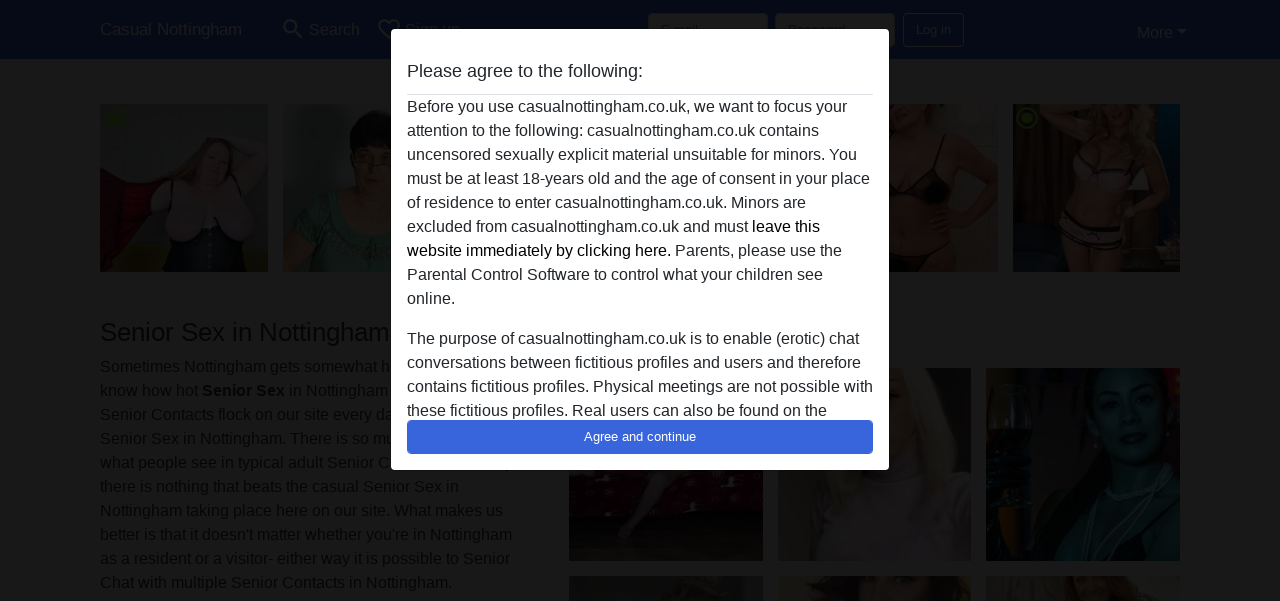

--- FILE ---
content_type: text/html; charset=UTF-8
request_url: https://casualnottingham.co.uk/seniors
body_size: 23033
content:
<!DOCTYPE html><html lang="en"><head><meta http-equiv="Content-Type" content="text/html; charset=utf-8" /><meta name="language" content="en" /><meta name="viewport" content="width=device-width, initial-scale=1, maximum-scale=5"><meta name="apple-mobile-web-app-capable" content="yes" /><meta name="mobile-web-app-capable" content="yes"><meta name="robots" content="index,follow" /><link rel="icon" href="/media/2-favicongeneral.png" type="image/x-icon" /><link rel="shortcut icon" href="/media/2-favicongeneral.png" type="image/x-icon" /><meta name="title" content="Seniors in Nottingham - Senior Sex in Nottingham Online - Casual Nottingham" /><meta name="csrf-param" content="_csrf"><meta name="csrf-token" content="hgDmgoaqW9Kv8EqWYQfzrXVEpjQEwxCZiq4e4h6wp1LDVIDX2dAZu-zGG_0ldqLMQwLPRUWzXtW7g0qyUMDNfw=="><title>Seniors in Nottingham - Senior Sex in Nottingham Online - Casual Nottingham</title><script type="text/javascript">window.dataLayer = [[]];</script><!-- Global site tag (gtag.js) - Google Analytics --><script async defer src="https://www.googletagmanager.com/gtag/js?id=G-Z4YYQB5NFK"></script><script defer>
  window.dataLayer = window.dataLayer || [];
  function gtag(){dataLayer.push(arguments);}
  gtag('js', new Date());

  gtag('config', 'G-Z4YYQB5NFK');
</script><script type="text/javascript">window.mtm = {"UserID":"r2766f6lqtkqti5onu742ok0is"};</script><script>
  var _mtm = window._mtm = window._mtm || [];
  _mtm.push({'mtm.startTime': (new Date().getTime()), 'event': 'mtm.Start'});
  (function() {
    var d=document, g=d.createElement('script'), s=d.getElementsByTagName('script')[0];
    g.async=true; g.src='https://trk.ftl.pub/js/container_JMP2caht.js'; s.parentNode.insertBefore(g,s);
  })();
</script><meta name="description" content="Find amazing horny Senior Contacts in Nottingham for an exciting online casual sex chat today. There are thousands of girls in Nottingham waiting for you!">
<link href="/css/runtime/27_5.1.3.1.min.css?v=1739452418" rel="stylesheet">
<link href="/css/bundle.min.css?v=1766349463" rel="stylesheet"></head><body class="d-flex flex-column min-vh-100"><div id="splash-modal" class="modal fade" tabindex="-1" aria-hidden="true"><div class="modal-dialog"><div class="modal-content"><div class="modal-body"><div class="modal-header" style="padding-left: 0; padding-bottom: 0.25rem;"><h5>Please agree to the following:</h5></div><div class="overflow-scroll" style="height: 325px"><p>Before you use casualnottingham.co.uk, we want to focus your attention to the following: casualnottingham.co.uk contains uncensored sexually explicit material unsuitable for minors. You must be at least 18-years old and the age of consent in your place of residence to enter casualnottingham.co.uk. Minors are excluded from casualnottingham.co.uk and must <a href="https://google.com">leave this website immediately by clicking here.</a> Parents, please use the Parental Control Software to control what your children see online.</p><p>The purpose of casualnottingham.co.uk is to enable (erotic) chat conversations between fictitious profiles and users and therefore contains fictitious profiles. Physical meetings are not possible with these fictitious profiles. Real users can also be found on the website. In order to differentiate between these users please visit the <a href="/site/page?view=faq">FAQ</a>.</p><p>You state that the following facts are accurate:
  <ul><li>I am at least 18-years old and the age of consent in my place of residence.</li><li>I will not redistribute any material from casualnottingham.co.uk.</li><li>I will not allow any minors to access casualnottingham.co.uk or any material found in it.</li><li>Any material I view or download from casualnottingham.co.uk is for my own personal use and I will not show it to a minor.</li><li>I was not contacted by the suppliers of this material, and I willingly choose to view or download it.</li><li>I acknowledge that casualnottingham.co.uk includes fantasy profiles created and operated by the Website that may communicate with me for promotional and other purposes.</li><li>I acknowledge that individuals appearing in photos on the landing page or in fantasy profiles might not be actual members of casualnottingham.co.uk and that certain data is provided for illustration purposes only.</li><li>I acknowledge that casualnottingham.co.uk does not inquire into the background of its members and the Website does not otherwise attempt to verify the accuracy of statements made by its members.</li></ul></p></div><button class="btn btn-primary form-control" data-bs-dismiss="modal">Agree and continue</button></div></div></div></div><div class="modal-backdrop pre show"></div><div id="header-img"></div><header class="navbar sticky-top navbar-expand-md header-image navbar-default navbar-dark" data-context="navigation"><nav class="container-lg"><button class="navbar-toggler" type="button" data-bs-toggle="collapse" data-bs-target="#navbarSupportedContent" aria-controls="navbarSupportedContent" aria-expanded="false" aria-label="Toggle navigation"
        onclick="$('.navbar-collapse#navbarUser').collapse('hide');"
        ><span class="navbar-toggler-icon"></span></button><a href="/" class="navbar-brand me-auto"><span id="logo-img">Casual Nottingham</span></a><div class="collapse navbar-collapse w-100" id="navbarSupportedContent"><form id="login-mobile-form" class="d-md-none" action="/user/credentials/form" method="post" style="text-align: right;"><input type="hidden" name="_csrf" value="hgDmgoaqW9Kv8EqWYQfzrXVEpjQEwxCZiq4e4h6wp1LDVIDX2dAZu-zGG_0ldqLMQwLPRUWzXtW7g0qyUMDNfw=="><div class="field-loginform-email required" data-context="input-fields"><input type="email" id="loginform-email" class="form-control" name="LoginForm[email]" placeholder="E-mail" required autocomplete="username" aria-required="true"></div><div class="field-loginform-password required" data-context="input-fields"><input type="password" id="loginform-password" class="form-control" name="LoginForm[password]" placeholder="Password" required autocomplete="current-password" aria-required="true"></div><div class="field-loginform-submit"><button type="submit" class="btn btn-login form-control" name="login-button" data-context="btn-login">Log in</button></div></form><ul id="main-nav" class="navbar-nav nav"><li class="nav-item" aria-label="Toggle search" onclick="$(&#039;.navbar-collapse#navbarSupportedContent,.navbar-collapse#navbarUser&#039;).collapse(&#039;hide&#039;); var myCollapse = document.getElementById(&#039;navSearch&#039;);
            myCollapse &amp;&amp; bootstrap.Collapse.getOrCreateInstance(myCollapse).toggle(); var searchBox = document.getElementById(&#039;search-box&#039;); searchBox &amp;&amp; bootstrap.Collapse.getOrCreateInstance(searchBox).toggle();"><a class="nav-link" href="#"><i class="material-icons">search</i><span>Search</span></a></li><li class="nav-item"><a class="nav-link" href="/signup"><i class="material-icons">favorite_border</i><span>Sign up</span></a></li><li class="d-none d-md-block d-lg-none nav-item"><a class="nav-link" href="/user/credentials/form"><i class="material-icons">login</i><span>Log in</span></a></li><li class="d-md-none nav-item"><a class="nav-link" href="/user/credentials/request-reset"><i class="material-icons">vpn_key</i><span>Forgot password</span></a></li><li class="d-md-none nav-item"><a class="nav-link" href="/contact"><i class="material-icons">contact_mail</i><span>Contact us</span></a></li></ul><form id="login-form-desktop" class="ms-auto d-none d-lg-flex" action="/user/credentials/form" method="post" style="text-align: right;"><input type="hidden" name="_csrf" value="hgDmgoaqW9Kv8EqWYQfzrXVEpjQEwxCZiq4e4h6wp1LDVIDX2dAZu-zGG_0ldqLMQwLPRUWzXtW7g0qyUMDNfw=="><div class="field-loginform-desktop-email required" data-context="input-fields"><input type="email" id="loginform-desktop-email" class="form-control" name="LoginForm[email]" placeholder="E-mail" required autocomplete="username" aria-required="true"></div><div class="field-loginform-desktop-password required" data-context="input-fields"><input type="password" id="loginform-desktop-password" class="form-control" name="LoginForm[password]" placeholder="Password" required autocomplete="current-password" aria-required="true"></div><button type="submit" class="btn btn-login btn-block" name="login-button" data-context="btn-login">Log in</button></form><ul id="w0" class="navbar-nav ms-auto nav"><li class="dropdown nav-item"><a id="navbarDropdownGuests" class="dropdown-toggle nav-link dropdown-toggle nav-link" href="#" role="button" data-toggle="dropstart" aria-expanded="false" aria-haspopup="true" data-bs-toggle="dropdown" aria-expanded="false">More</a><div id="w1" class="dropdown-menu-end dropdown-menu"><a class="dropdown-item" href="/user/credentials/form"><i class="material-icons">login</i> Log in</a><a class="dropdown-item" href="/user/credentials/request-reset"><i class="material-icons">vpn_key</i>  Forgot password</a><a class="dropdown-item" href="/contact"><i class="material-icons">contact_mail</i> Contact us</a></div></li></ul></div></nav></header><div class="stick-to-nav"><div class="container-lg collapse" id="navSearch"><div class="box mb-0 mt-2"><form id="nav-search" action="/search-results" method="GET" role="form"><div class="row"><div class="form-group col-lg-6 form-check mt-2 field-search-genders"><label class="form-label">Who would you like to find?</label><input type="hidden" name="Search[genders]" value=""><div id="search-genders"><input type="checkbox" id="i8" class="btn-check" name="Search[genders][]" value="male"><label class="btn btn-outline-secondary" for="i8">Male</label><input type="checkbox" id="i9" class="btn-check" name="Search[genders][]" value="female" checked><label class="btn btn-outline-secondary" for="i9">Female</label><input type="checkbox" id="i10" class="btn-check" name="Search[genders][]" value="couple"><label class="btn btn-outline-secondary" for="i10">Couple</label><input type="checkbox" id="i11" class="btn-check" name="Search[genders][]" value="shemale"><label class="btn btn-outline-secondary" for="i11">Shemale</label><div class="invalid-feedback"></div></div><div class="invalid-feedback"></div></div><div class="form-group col-lg-6 form-check mt-2 field-search-agegroups"><label class="form-label">What age?</label><input type="hidden" name="Search[agegroups]" value=""><div id="search-agegroups"><input type="checkbox" id="i12" class="btn-check" name="Search[agegroups][]" value="18-25"><label class="btn btn-outline-secondary" for="i12">18-25</label><input type="checkbox" id="i13" class="btn-check" name="Search[agegroups][]" value="26-35"><label class="btn btn-outline-secondary" for="i13">26-35</label><input type="checkbox" id="i14" class="btn-check" name="Search[agegroups][]" value="36-54"><label class="btn btn-outline-secondary" for="i14">36-54</label><input type="checkbox" id="i15" class="btn-check" name="Search[agegroups][]" value="55+"><label class="btn btn-outline-secondary" for="i15">55+</label><div class="invalid-feedback"></div></div><div class="invalid-feedback"></div></div></div><div class="row mb-3"><div class="col-6 form-group field-nav-search-province"><label class="form-label" for="nav-search-province">Where?</label><select id="nav-search-province" class="form-select" name="Search[province]"><option value="">All</option><option value="GB">United Kingdom</option><optgroup label="United Kingdom"><option value="GB-ABD">Aberdeenshire</option><option value="GB-ABE">Aberdeen City</option><option value="GB-AGB">Argyll and Bute</option><option value="GB-AGY">Isle of Anglesey</option><option value="GB-ANS">Angus</option><option value="GB-ANT">Antrim</option><option value="GB-ARD">Ards</option><option value="GB-ARM">Armagh</option><option value="GB-BAS">Bath and North East Somerset</option><option value="GB-BBD">Blackburn with Darwen</option><option value="GB-BDF">Bedford</option><option value="GB-BFS">Belfast City</option><option value="GB-BGE">Bridgend</option><option value="GB-BGW">Blaenau Gwent</option><option value="GB-BIR">Birmingham</option><option value="GB-BKM">Buckinghamshire</option><option value="GB-BLA">Ballymena</option><option value="GB-BLY">Ballymoney</option><option value="GB-BMH">Bournemouth</option><option value="GB-BNB">Banbridge</option><option value="GB-BNH">The City of Brighton and Hove</option><option value="GB-BNS">Barnsley</option><option value="GB-BOL">Bolton</option><option value="GB-BPL">Blackpool</option><option value="GB-BRC">Bracknell Forest</option><option value="GB-BRD">Bradford</option><option value="GB-BST">City of Bristol</option><option value="GB-BUR">Bury</option><option value="GB-CAM">Cambridgeshire</option><option value="GB-CAY">Caerphilly</option><option value="GB-CBF">Central Bedfordshire</option><option value="GB-CGN">Ceredigion</option><option value="GB-CGV">Craigavon</option><option value="GB-CHE">Cheshire East</option><option value="GB-CHW">Cheshire West and Chester</option><option value="GB-CKF">Carrickfergus</option><option value="GB-CKT">Cookstown</option><option value="GB-CLD">Calderdale</option><option value="GB-CLK">Clackmannanshire</option><option value="GB-CLR">Coleraine</option><option value="GB-CMA">Cumbria</option><option value="GB-CMN">Carmarthenshire </option><option value="GB-CON">Cornwall</option><option value="GB-COV">Coventry</option><option value="GB-CRF">Cardiff</option><option value="GB-CSR">Castlereagh</option><option value="GB-CWY">Conwy</option><option value="GB-DAL">Darlington</option><option value="GB-DBY">Derbyshire</option><option value="GB-DEN">Denbighshire</option><option value="GB-DER">City of Derby</option><option value="GB-DEV">Devon</option><option value="GB-DGN">Dungannon and South Tyrone</option><option value="GB-DGY">Dumfries and Galloway</option><option value="GB-DNC">Doncaster</option><option value="GB-DND">Dundee City</option><option value="GB-DOR">Dorset</option><option value="GB-DOW">Down</option><option value="GB-DRY">Derry City</option><option value="GB-DUD">Dudley</option><option value="GB-DUR">Durham</option><option value="GB-EAY">East Ayrshire</option><option value="GB-EDH">City of Edinburgh</option><option value="GB-EDU">East Dunbartonshire</option><option value="GB-ELN">East Lothian</option><option value="GB-ELS">Outer Hebrides</option><option value="GB-ENG">Greater London</option><option value="GB-ERW">East Renfrewshire</option><option value="GB-ERY">East Riding of Yorkshire</option><option value="GB-ESS">Essex</option><option value="GB-ESX">East Sussex</option><option value="GB-FAL">Falkirk</option><option value="GB-FER">Fermanagh</option><option value="GB-FIF">Fife</option><option value="GB-FLN">Flintshire</option><option value="GB-GAT">Gateshead</option><option value="GB-GLG">Glasgow City</option><option value="GB-GLS">Gloucestershire</option><option value="GB-GWN">Gwynedd</option><option value="GB-HAL">Halton</option><option value="GB-HAM">Hampshire</option><option value="GB-HEF">Herefordshire</option><option value="GB-HLD">Highland</option><option value="GB-HPL">Hartlepool</option><option value="GB-HRT">Hertfordshire</option><option value="GB-IOW">Isle of Wight</option><option value="GB-IVC">Inverclyde</option><option value="GB-KEN">Kent</option><option value="GB-KHL">Kingston upon Hull</option><option value="GB-KIR">Kirklees</option><option value="GB-KWL">Knowsley</option><option value="GB-LAN">Lancashire</option><option value="GB-LCE">City of Leicester</option><option value="GB-LDS">Leeds</option><option value="GB-LEC">Leicestershire</option><option value="GB-LIN">Lincolnshire</option><option value="GB-LIV">Liverpool</option><option value="GB-LMV">Limavady</option><option value="GB-LRN">Larne</option><option value="GB-LSB">Lisburn</option><option value="GB-LUT">Luton</option><option value="GB-MAN">City of Manchester</option><option value="GB-MDB">Middlesbrough</option><option value="GB-MDW">Medway</option><option value="GB-MFT">Magherafelt</option><option value="GB-MIK">Milton Keynes</option><option value="GB-MLN">Midlothian</option><option value="GB-MON">Monmouthshire</option><option value="GB-MRY">Moray</option><option value="GB-MTY">Merthyr Tydfil</option><option value="GB-MYL">Moyle</option><option value="GB-NAY">North Ayrshire</option><option value="GB-NBL">Northumberland</option><option value="GB-NDN">North Down</option><option value="GB-NEL">North East Lincolnshire</option><option value="GB-NET">Newcastle upon Tyne</option><option value="GB-NFK">Norfolk</option><option value="GB-NGM">City of Nottingham</option><option value="GB-NIR">Northern Ireland</option><option value="GB-NLK">North Lanarkshire</option><option value="GB-NLN">North Lincolnshire</option><option value="GB-NSM">North Somerset</option><option value="GB-NTA">Newtownabbey</option><option value="GB-NTH">Northamptonshire</option><option value="GB-NTL">Neath Port Talbot</option><option value="GB-NTT">Nottinghamshire</option><option value="GB-NTY">North Tyneside</option><option value="GB-NWP">Newport</option><option value="GB-NYK">North Yorkshire</option><option value="GB-NYM">Newry and Mourne</option><option value="GB-OLD">Oldham</option><option value="GB-OMH">Omagh</option><option value="GB-ORK">Orkney Islands</option><option value="GB-OXF">Oxfordshire</option><option value="GB-PEM">Pembrokeshire</option><option value="GB-PKN">Perth and Kinross</option><option value="GB-PLY">City of Plymouth</option><option value="GB-POL">Poole</option><option value="GB-POR">City of Portsmouth</option><option value="GB-POW">Powys</option><option value="GB-PTE">City of Peterborough</option><option value="GB-RCC">Redcar and Cleveland</option><option value="GB-RCH">Rochdale</option><option value="GB-RCT">Rhondda Cynon Taf</option><option value="GB-RDG">Reading</option><option value="GB-RFW">Renfrewshire</option><option value="GB-ROT">Rotherham</option><option value="GB-RUT">Rutland</option><option value="GB-SAW">Sandwell</option><option value="GB-SAY">South Ayrshire</option><option value="GB-SCB">Scottish Borders</option><option value="GB-SFK">Suffolk</option><option value="GB-SFT">Sefton</option><option value="GB-SGC">South Gloucestershire</option><option value="GB-SHF">Sheffield</option><option value="GB-SHN">St. Helens</option><option value="GB-SHR">Shropshire</option><option value="GB-SKP">Stockport</option><option value="GB-SLF">City of Salford</option><option value="GB-SLG">Slough</option><option value="GB-SLK">South Lanarkshire</option><option value="GB-SND">Sunderland</option><option value="GB-SOL">Solihull</option><option value="GB-SOM">Somerset</option><option value="GB-SOS">Southend-on-Sea</option><option value="GB-SRY">Surrey</option><option value="GB-STB">Strabane</option><option value="GB-STE">City of Stoke-on-Trent</option><option value="GB-STG">Stirling</option><option value="GB-STH">City of Southampton</option><option value="GB-STS">Staffordshire</option><option value="GB-STT">Stockton-on-Tees</option><option value="GB-STY">South Tyneside</option><option value="GB-SWA">Swansea</option><option value="GB-SWD">Swindon</option><option value="GB-TAM">Tameside</option><option value="GB-TFW">Telford and Wrekin</option><option value="GB-THR">Thurrock</option><option value="GB-TOB">Torbay</option><option value="GB-TOF">Torfaen</option><option value="GB-TRF">Trafford</option><option value="GB-VGL">Vale of Glamorgan</option><option value="GB-WAR">Warwickshire</option><option value="GB-WBK">West Berkshire</option><option value="GB-WDU">West Dunbartonshire</option><option value="GB-WGN">Wigan</option><option value="GB-WIL">Wiltshire</option><option value="GB-WKF">Wakefield</option><option value="GB-WLL">Walsall</option><option value="GB-WLN">West Lothian</option><option value="GB-WLV">City of Wolverhampton</option><option value="GB-WNM">Windsor and Maidenhead</option><option value="GB-WOK">Wokingham</option><option value="GB-WOR">Worcestershire</option><option value="GB-WRL">Wirral</option><option value="GB-WRT">Warrington</option><option value="GB-WRX">Wrexham</option><option value="GB-WSX">West Sussex</option><option value="GB-YOR">York</option><option value="GB-ZET">Shetland Islands</option></optgroup></select><div class="invalid-feedback"></div></div><div class="col-6 form-group field-nav-search-town"><label class="form-label" for="nav-search-town">Which city?</label><select id="nav-search-town" class="form-select" name="Search[town]"><option value="">All</option><option value="Aalsmeer">Aalsmeer</option><option value="Alkmaar">Alkmaar</option><option value="Amstelveen">Amstelveen</option><option value="Amsterdam">Amsterdam</option><option value="Anna Paulowna">Anna Paulowna</option><option value="Badhoevendorp">Badhoevendorp</option><option value="Bergen">Bergen</option><option value="Beverwijk">Beverwijk</option><option value="Blaricum">Blaricum</option><option value="Bloemendaal">Bloemendaal</option><option value="Bussum">Bussum</option><option value="Castricum">Castricum</option><option value="Den Helder">Den Helder</option><option value="Diemen">Diemen</option><option value="Edam">Edam</option><option value="Enkhuizen">Enkhuizen</option><option value="Haarlem">Haarlem</option><option value="Heemskerk">Heemskerk</option><option value="Heemstede">Heemstede</option><option value="Heerhugowaard">Heerhugowaard</option><option value="Heiloo">Heiloo</option><option value="Hilversum">Hilversum</option><option value="Hoofddorp">Hoofddorp</option><option value="Hoorn">Hoorn</option><option value="Huizen">Huizen</option><option value="Julianadorp">Julianadorp</option><option value="Landsmeer">Landsmeer</option><option value="Langedijk">Langedijk</option><option value="Laren">Laren</option><option value="Medemblik">Medemblik</option><option value="Middenbeemster">Middenbeemster</option><option value="Monnickendam">Monnickendam</option><option value="Naarden">Naarden</option><option value="Nieuw-Vennep">Nieuw-Vennep</option><option value="Oostzaan">Oostzaan</option><option value="Opmeer">Opmeer</option><option value="Ouderkerk aan de Amstel">Ouderkerk aan de Amstel</option><option value="Oudorp">Oudorp</option><option value="Purmerend">Purmerend</option><option value="Rozenburg">Rozenburg</option><option value="Schagen">Schagen</option><option value="Texel">Texel</option><option value="Uitgeest">Uitgeest</option><option value="Uithoorn">Uithoorn</option><option value="Velsen">Velsen</option><option value="Volendam">Volendam</option><option value="Weesp">Weesp</option><option value="Wormer">Wormer</option><option value="Zaanstad">Zaanstad</option><option value="Zandvoort">Zandvoort</option><option value="Zwanenburg">Zwanenburg</option></select><div class="invalid-feedback"></div></div></div><div class="row"><div class="col-lg-6"><div class="col-12 field-nav-search-online"><div class="form-check form-switch"><input type="hidden" name="Search[online]" value="0"><input type="checkbox" id="nav-search-online" class="form-check-input" name="Search[online]" value="1" role="switch"><label class="form-check-label" for="nav-search-online">Online only?</label><div class="invalid-feedback"></div></div></div><div class="col-12 field-nav-search-picture-only"><div class="form-check form-switch"><input type="hidden" name="Search[pictureOnly]" value="0"><input type="checkbox" id="nav-search-picture-only" class="form-check-input" name="Search[pictureOnly]" value="1" role="switch"><label class="form-check-label" for="nav-search-picture-only">Picture only?</label><div class="invalid-feedback"></div></div></div></div><div class="col-lg-6 field-nav-search-nickname"><label class="form-label" for="nav-search-nickname">Or search by nickname</label><input type="text" id="nav-search-nickname" class="form-control" name="Search[nickname]"><div class="invalid-feedback"></div></div></div><button type="submit" class="form-control btn btn-lg btn-primary mt-3" data-context="btn-primary"><i class="material-icons">search</i> Find now!</button></form></div></div></div><main class="container-lg" id="wrap"><div class="row"><div class="col-md-12"><div class="box" data-context="box"><div id="w0" class="thumbnails row"><div class="col-md-2 col-6"><a class="has-thumbnail" href="https://casualnottingham.co.uk/united+kingdom/nottinghamshire/2037-61-lusciousiris" alt="lusciousIris from Nottinghamshire,United Kingdom" data-context="images" data-index="0"><picture class="thumbnail"><source type="image/webp" srcset="https://casualnottingham.co.uk/pictures/360/lusciousIris-11217.webp"><source type="image/jpeg" srcset="https://casualnottingham.co.uk/pictures/360/lusciousIris-11217.jpg"><img src="https://casualnottingham.co.uk/pictures/360/lusciousIris-11217.jpg" alt="lusciousIris from Nottinghamshire,United Kingdom" loading="lazy"></picture><i class="material-icons online">radio_button_checked</i></a></div><div class="col-md-2 col-6"><a class="has-thumbnail" href="https://casualnottingham.co.uk/united+kingdom/city+of+nottingham/2297-66-helpm3cum" alt="helpm3cUm from City of Nottingham,United Kingdom" data-context="images" data-index="1"><picture class="thumbnail"><source type="image/webp" srcset="https://casualnottingham.co.uk/pictures/360/helpm3cUm-98202.webp"><source type="image/jpeg" srcset="https://casualnottingham.co.uk/pictures/360/helpm3cUm-98202.jpg"><img src="https://casualnottingham.co.uk/pictures/360/helpm3cUm-98202.jpg" alt="helpm3cUm from City of Nottingham,United Kingdom" loading="lazy"></picture></a></div><div class="col-md-2 col-6"><a class="has-thumbnail" href="https://casualnottingham.co.uk/united+kingdom/city+of+nottingham/2177-70-cheerfulanya" alt="cheerfulAnya from City of Nottingham,United Kingdom" data-context="images" data-index="2"><picture class="thumbnail"><source type="image/webp" srcset="https://casualnottingham.co.uk/pictures/360/cheerfulAnya-83857.webp"><source type="image/jpeg" srcset="https://casualnottingham.co.uk/pictures/360/cheerfulAnya-83857.jpg"><img src="https://casualnottingham.co.uk/pictures/360/cheerfulAnya-83857.jpg" alt="cheerfulAnya from City of Nottingham,United Kingdom" loading="lazy"></picture></a></div><div class="col-md-2 col-6"><a class="has-thumbnail" href="https://casualnottingham.co.uk/united+kingdom/city+of+derby/2126-63-h0rnywanderer" alt="h0rnywandErer from City of Derby,United Kingdom" data-context="images" data-index="3"><picture class="thumbnail"><source type="image/webp" srcset="https://casualnottingham.co.uk/pictures/360/h0rnywandErer-41218.webp"><source type="image/jpeg" srcset="https://casualnottingham.co.uk/pictures/360/h0rnywandErer-41218.jpg"><img src="https://casualnottingham.co.uk/pictures/360/h0rnywandErer-41218.jpg" alt="h0rnywandErer from City of Derby,United Kingdom" loading="lazy"></picture></a></div><div class="col-md-2 col-6"><a class="has-thumbnail" href="https://casualnottingham.co.uk/united+kingdom/derbyshire/2240-55-solobab3" alt="solobab3 from Derbyshire,United Kingdom" data-context="images" data-index="4"><picture class="thumbnail"><source type="image/webp" srcset="https://casualnottingham.co.uk/pictures/360/solobab3-90546.webp"><source type="image/jpeg" srcset="https://casualnottingham.co.uk/pictures/360/solobab3-90546.jpg"><img src="https://casualnottingham.co.uk/pictures/360/solobab3-90546.jpg" alt="solobab3 from Derbyshire,United Kingdom" loading="lazy"></picture></a></div><div class="col-md-2 col-6"><a class="has-thumbnail" href="https://casualnottingham.co.uk/united+kingdom/derbyshire/2151-68-drunkenesmee" alt="drunkenEsmee from Derbyshire,United Kingdom" data-context="images" data-index="5"><picture class="thumbnail"><source type="image/webp" srcset="https://casualnottingham.co.uk/pictures/360/drunkenEsmee-25461.webp"><source type="image/jpeg" srcset="https://casualnottingham.co.uk/pictures/360/drunkenEsmee-25461.jpg"><img src="https://casualnottingham.co.uk/pictures/360/drunkenEsmee-25461.jpg" alt="drunkenEsmee from Derbyshire,United Kingdom" loading="lazy"></picture><i class="material-icons online">radio_button_checked</i></a></div></div></div></div></div><div class="row"><div class="col-md-5"><div class="box" data-context="box"><h1>Senior Sex in Nottingham Online</h1><p>Sometimes Nottingham gets somewhat hot but did you know how hot <strong>Senior Sex</strong> in Nottingham can be? Tons of Senior Contacts flock on our site every day to enjoy online Senior Sex in Nottingham. There is so much to our site than what people see in typical adult Senior Chat sites. Actually, there is nothing that beats the casual Senior Sex in Nottingham taking place here on our site. What makes us better is that it doesn't matter whether you're in Nottingham as a resident or a visitor- either way it is possible to Senior Chat with multiple Senior Contacts in Nottingham.</p></div><div class="box" data-context="box"><h2>Senior Sex Personals</h2><a class="d-flex user-list" href="https://casualnottingham.co.uk/united+kingdom/derbyshire/974-48-attractiveenough"><div class="has-thumbnail media-image flex-shrink-0"><picture class="thumbnail"><source type="image/webp" srcset="https://casualnottingham.co.uk/pictures/360/attractiveEnough-36526.webp"><source type="image/jpeg" srcset="https://casualnottingham.co.uk/pictures/360/attractiveEnough-36526.jpg"><img src="https://casualnottingham.co.uk/pictures/360/attractiveEnough-36526.jpg" alt="attractiveEnough from Derbyshire,United Kingdom" loading="lazy"></picture><i class="material-icons online">radio_button_checked</i></div><div class="ms-3 half-pad d-flex flex-column"><div class="title">attractiveEnough</div><div class="description">It seems like a little weird for me being here so I'm not sure what I am looking for but I'll get used to this soon. With that said, I'm open to your suggestion as I love to flirt, but that's just about it, nothing complicated or serious. </div><div class="info justify-content-between flex-row-reverse d-flex" style="line-height: 2rem"><div><span class="town-full">Chesterfield</span><span class="town-truncated">Chesterfield</span><span class="province">, Derbyshire</span><i class="material-icons">location_on</i></div><div class="left">
            Female <span class="age">| 48</span><span class="sexuality"> | Straight</span></div></div></div></a><a class="d-flex user-list" href="https://casualnottingham.co.uk/united+kingdom/city+of+nottingham/1451-36-bedt0rcherpippa"><div class="has-thumbnail media-image flex-shrink-0"><picture class="thumbnail"><source type="image/webp" srcset="https://casualnottingham.co.uk/pictures/360/bedt0rcherPippa-01445.webp"><source type="image/jpeg" srcset="https://casualnottingham.co.uk/pictures/360/bedt0rcherPippa-01445.jpg"><img src="https://casualnottingham.co.uk/pictures/360/bedt0rcherPippa-01445.jpg" alt="bedt0rcherPippa from City of Nottingham,United Kingdom" loading="lazy"></picture><i class="material-icons online">radio_button_checked</i></div><div class="ms-3 half-pad d-flex flex-column"><div class="title">bedt0rcherPippa</div><div class="description">I bask in the sun while having a passionate affair with a man. I'm a one woman man, and it annoys me to be with so many men at the same time. While the thought of it is thrilling, I feel bad when I can't serve all of them equally. So me + 1 man = per...</div><div class="info justify-content-between flex-row-reverse d-flex" style="line-height: 2rem"><div><span class="town-full">Nottingham</span><span class="town-truncated">Nottingham</span><span class="province">, City of Nottingham</span><i class="material-icons">location_on</i></div><div class="left">
            Female <span class="age">| 36</span><span class="sexuality"> | Straight</span></div></div></div></a><a class="d-flex user-list" href="https://casualnottingham.co.uk/united+kingdom/city+of+derby/849-42-soulfulmaria"><div class="has-thumbnail media-image flex-shrink-0"><picture class="thumbnail"><source type="image/webp" srcset="https://casualnottingham.co.uk/pictures/360/SoulfulMaria-36476.webp"><source type="image/jpeg" srcset="https://casualnottingham.co.uk/pictures/360/SoulfulMaria-36476.jpg"><img src="https://casualnottingham.co.uk/pictures/360/SoulfulMaria-36476.jpg" alt="SoulfulMaria from City of Derby,United Kingdom" loading="lazy"></picture><i class="material-icons online">radio_button_checked</i></div><div class="ms-3 half-pad d-flex flex-column"><div class="title">SoulfulMaria</div><div class="description">I mainly dress for myself. I don't dress to impress. While I said that, I have no problem dressing up for someone special and to make him swoon over me. It's priceless when you see a man swoon with delight with how I look.</div><div class="info justify-content-between flex-row-reverse d-flex" style="line-height: 2rem"><div><span class="town-full">Derby</span><span class="town-truncated">Derby</span><span class="province">, City of Derby</span><i class="material-icons">location_on</i></div><div class="left">
            Female <span class="age">| 42</span><span class="sexuality"> | Straight</span></div></div></div></a><a class="d-flex user-list" href="https://casualnottingham.co.uk/united+kingdom/derbyshire/813-40-tr0ubledheart"><div class="has-thumbnail media-image flex-shrink-0"><picture class="thumbnail"><source type="image/webp" srcset="https://casualnottingham.co.uk/pictures/360/tr0ubledheart-18931.webp"><source type="image/jpeg" srcset="https://casualnottingham.co.uk/pictures/360/tr0ubledheart-18931.jpg"><img src="https://casualnottingham.co.uk/pictures/360/tr0ubledheart-18931.jpg" alt="tr0ubledheart from Derbyshire,United Kingdom" loading="lazy"></picture><i class="material-icons online">radio_button_checked</i></div><div class="ms-3 half-pad d-flex flex-column"><div class="title">tr0ubledheart</div><div class="description">Do you want what the best thing in the world is? In my opinion, it’s getting to experience the fun and happiness of being in a relationship without being in an actual relationship. And that’s what I want right now.</div><div class="info justify-content-between flex-row-reverse d-flex" style="line-height: 2rem"><div><span class="town-full">Swadlincote</span><span class="town-truncated">Swadlincote</span><span class="province">, Derbyshire</span><i class="material-icons">location_on</i></div><div class="left">
            Female <span class="age">| 40</span><span class="sexuality"> | Straight</span></div></div></div></a><a class="d-flex user-list" href="https://casualnottingham.co.uk/united+kingdom/city+of+derby/201798-43-mialivious"><div class="has-thumbnail media-image flex-shrink-0"><picture class="thumbnail"><source type="image/webp" srcset="https://casualnottingham.co.uk/pictures/360/Mialivious-60326.webp"><source type="image/jpeg" srcset="https://casualnottingham.co.uk/pictures/360/Mialivious-60326.jpg"><img src="https://casualnottingham.co.uk/pictures/360/Mialivious-60326.jpg" alt="Mialivious from City of Derby,United Kingdom" loading="lazy"></picture><i class="material-icons online">radio_button_checked</i></div><div class="ms-3 half-pad d-flex flex-column"><div class="title">Mialivious</div><div class="description">I am a naughty domme who loves watching my sub enjoy my punishment. My expertise includes bondage, orgasm denial, CBT, and pegging. If you are into one of these kinks, then I am the right one for you. Send me a message now while I am not busy enterta...</div><div class="info justify-content-between flex-row-reverse d-flex" style="line-height: 2rem"><div><span class="town-full">Derby</span><span class="town-truncated">Derby</span><span class="province">, City of Derby</span><i class="material-icons">location_on</i></div><div class="left">
            Female <span class="age">| 43</span><span class="sexuality"> | Straight</span></div></div></div></a><a class="d-flex user-list" href="https://casualnottingham.co.uk/united+kingdom/nottinghamshire/1886-39-flirtynsweet"><div class="has-thumbnail media-image flex-shrink-0"><picture class="thumbnail"><source type="image/webp" srcset="https://casualnottingham.co.uk/pictures/360/flirtynsweet-68088.webp"><source type="image/jpeg" srcset="https://casualnottingham.co.uk/pictures/360/flirtynsweet-68088.jpg"><img src="https://casualnottingham.co.uk/pictures/360/flirtynsweet-68088.jpg" alt="flirtynsweet from Nottinghamshire,United Kingdom" loading="lazy"></picture><i class="material-icons online">radio_button_checked</i></div><div class="ms-3 half-pad d-flex flex-column"><div class="title">flirtynsweet</div><div class="description">To make me cry with pleasure is one thing I'll cherish forever. Nothing can replace a great sex that sends shiver down my spine. I'll forever be the lass who's delighted when a lad offers to leave me breathless. </div><div class="info justify-content-between flex-row-reverse d-flex" style="line-height: 2rem"><div><span class="town-full">Arnold</span><span class="town-truncated">Arnold</span><span class="province">, Nottinghamshire</span><i class="material-icons">location_on</i></div><div class="left">
            Female <span class="age">| 39</span><span class="sexuality"> | Straight</span></div></div></div></a><a class="d-flex user-list" href="https://casualnottingham.co.uk/united+kingdom/nottinghamshire/879-41-lustfulmyra"><div class="has-thumbnail media-image flex-shrink-0"><picture class="thumbnail"><source type="image/webp" srcset="https://casualnottingham.co.uk/pictures/360/LustfulMyra-52765.webp"><source type="image/jpeg" srcset="https://casualnottingham.co.uk/pictures/360/LustfulMyra-52765.jpg"><img src="https://casualnottingham.co.uk/pictures/360/LustfulMyra-52765.jpg" alt="LustfulMyra from Nottinghamshire,United Kingdom" loading="lazy"></picture><i class="material-icons online">radio_button_checked</i></div><div class="ms-3 half-pad d-flex flex-column"><div class="title">LustfulMyra</div><div class="description">I'm the perfect example of a party girl. I love staying up late at night while having a great time with fellow party people. Getting drunk until I get wasted, but the funny thing is I still look so damn hot and pretty even if alcohol has taken over m...</div><div class="info justify-content-between flex-row-reverse d-flex" style="line-height: 2rem"><div><span class="town-full">Arnold</span><span class="town-truncated">Arnold</span><span class="province">, Nottinghamshire</span><i class="material-icons">location_on</i></div><div class="left">
            Female <span class="age">| 41</span><span class="sexuality"> | Straight</span></div></div></div></a><a class="d-flex user-list" href="https://casualnottingham.co.uk/united+kingdom/derbyshire/1722-37-troublemakereden"><div class="has-thumbnail media-image flex-shrink-0"><picture class="thumbnail"><source type="image/webp" srcset="https://casualnottingham.co.uk/pictures/360/TroubleMakerEden-38523.webp"><source type="image/jpeg" srcset="https://casualnottingham.co.uk/pictures/360/TroubleMakerEden-38523.jpg"><img src="https://casualnottingham.co.uk/pictures/360/TroubleMakerEden-38523.jpg" alt="TroubleMakerEden from Derbyshire,United Kingdom" loading="lazy"></picture><i class="material-icons online">radio_button_checked</i></div><div class="ms-3 half-pad d-flex flex-column"><div class="title">TroubleMakerEden</div><div class="description">Age is just a number. There may be signs of me not being in my prime, but my sexual skills are beyond compare. I have had so many nights pleasing men of all ages with my complex and musical tongue. My fingers have energized so many men.</div><div class="info justify-content-between flex-row-reverse d-flex" style="line-height: 2rem"><div><span class="town-full">Dronfield</span><span class="town-truncated">Dronfield</span><span class="province">, Derbyshire</span><i class="material-icons">location_on</i></div><div class="left">
            Female <span class="age">| 37</span><span class="sexuality"> | Straight</span></div></div></div></a><a class="d-flex user-list" href="https://casualnottingham.co.uk/united+kingdom/nottinghamshire/2158-71-mammamia2"><div class="has-thumbnail media-image flex-shrink-0"><picture class="thumbnail"><source type="image/webp" srcset="https://casualnottingham.co.uk/pictures/360/mammamia2-35119.webp"><source type="image/jpeg" srcset="https://casualnottingham.co.uk/pictures/360/mammamia2-35119.jpg"><img src="https://casualnottingham.co.uk/pictures/360/mammamia2-35119.jpg" alt="mammamia2 from Nottinghamshire,United Kingdom" loading="lazy"></picture><i class="material-icons online">radio_button_checked</i></div><div class="ms-3 half-pad d-flex flex-column"><div class="title">mammamia2</div><div class="description">Even as I grew older, watching the rainfall still brings me joy. I would sit by the window with a cuppa in hand, the dreary weather is my little escape. I would be nice to find a gent who enjoys the dreary weather too. I know we could even find other...</div><div class="info justify-content-between flex-row-reverse d-flex" style="line-height: 2rem"><div><span class="town-full">Carlton</span><span class="town-truncated">Carlton</span><span class="province">, Nottinghamshire</span><i class="material-icons">location_on</i></div><div class="left">
            Female <span class="age">| 71</span><span class="sexuality"> | Straight</span></div></div></div></a><a class="d-flex user-list" href="https://casualnottingham.co.uk/united+kingdom/city+of+nottingham/1302-39-m0nsterinb3d"><div class="has-thumbnail media-image flex-shrink-0"><picture class="thumbnail"><source type="image/webp" srcset="https://casualnottingham.co.uk/pictures/360/m0nsterinb3d-93406.webp"><source type="image/jpeg" srcset="https://casualnottingham.co.uk/pictures/360/m0nsterinb3d-93406.jpg"><img src="https://casualnottingham.co.uk/pictures/360/m0nsterinb3d-93406.jpg" alt="m0nsterinb3d from City of Nottingham,United Kingdom" loading="lazy"></picture><i class="material-icons online">radio_button_checked</i></div><div class="ms-3 half-pad d-flex flex-column"><div class="title">m0nsterinb3d</div><div class="description">I'm the kind of lady who quickly gets thirsty for sex and that's the reason why I really need a bloke who's one call away whenever I am feeling horny and aroused. I want someone who can make himself available for a horny lady like me at any time and ...</div><div class="info justify-content-between flex-row-reverse d-flex" style="line-height: 2rem"><div><span class="town-full">Nottingham</span><span class="town-truncated">Nottingham</span><span class="province">, City of Nottingham</span><i class="material-icons">location_on</i></div><div class="left">
            Female <span class="age">| 39</span><span class="sexuality"> | Straight</span></div></div></div></a><a class="d-flex user-list" href="https://casualnottingham.co.uk/united+kingdom/nottinghamshire/189056-37-anayabubble"><div class="has-thumbnail media-image flex-shrink-0"><picture class="thumbnail"><source type="image/webp" srcset="https://casualnottingham.co.uk/pictures/360/AnayaBubble-54326.webp"><source type="image/jpeg" srcset="https://casualnottingham.co.uk/pictures/360/AnayaBubble-54326.jpg"><img src="https://casualnottingham.co.uk/pictures/360/AnayaBubble-54326.jpg" alt="AnayaBubble from Nottinghamshire,United Kingdom" loading="lazy"></picture><i class="material-icons online">radio_button_checked</i></div><div class="ms-3 half-pad d-flex flex-column"><div class="title">AnayaBubble</div><div class="description">Do you want to experience the kind of pleasure you have never experienced before? Well, you came to the right place. I am the woman who is capable of making you feel the ultimate carnal delight. I am confident in my skills when it comes to pleasing m...</div><div class="info justify-content-between flex-row-reverse d-flex" style="line-height: 2rem"><div><span class="town-full">East Retford</span><span class="town-truncated">East Retford</span><span class="province">, Nottinghamshire</span><i class="material-icons">location_on</i></div><div class="left">
            Female <span class="age">| 37</span><span class="sexuality"> | Straight</span></div></div></div></a><a class="d-flex user-list" href="https://casualnottingham.co.uk/united+kingdom/derbyshire/864-41-milli0ndllarbabe"><div class="has-thumbnail media-image flex-shrink-0"><picture class="thumbnail"><source type="image/webp" srcset="https://casualnottingham.co.uk/pictures/360/milli0ndllarbabe-49812.webp"><source type="image/jpeg" srcset="https://casualnottingham.co.uk/pictures/360/milli0ndllarbabe-49812.jpg"><img src="https://casualnottingham.co.uk/pictures/360/milli0ndllarbabe-49812.jpg" alt="milli0ndllarbabe from Derbyshire,United Kingdom" loading="lazy"></picture><i class="material-icons online">radio_button_checked</i></div><div class="ms-3 half-pad d-flex flex-column"><div class="title">milli0ndllarbabe</div><div class="description">Please please please cum play w me tonight. I'm so fucking horny and want to be pounded right... deep... I want to be treated like a nasty Lil whore cum play with me, fuck me with my giant dildo while I play with my vibrator, let's make each other fe...</div><div class="info justify-content-between flex-row-reverse d-flex" style="line-height: 2rem"><div><span class="town-full">Ilkeston</span><span class="town-truncated">Ilkeston</span><span class="province">, Derbyshire</span><i class="material-icons">location_on</i></div><div class="left">
            Female <span class="age">| 41</span><span class="sexuality"> | Straight</span></div></div></div></a><a class="d-flex user-list" href="https://casualnottingham.co.uk/united+kingdom/city+of+nottingham/807-37-letmeloveyou"><div class="has-thumbnail media-image flex-shrink-0"><picture class="thumbnail"><source type="image/webp" srcset="https://casualnottingham.co.uk/pictures/360/letmeloveyou-64198.webp"><source type="image/jpeg" srcset="https://casualnottingham.co.uk/pictures/360/letmeloveyou-64198.jpg"><img src="https://casualnottingham.co.uk/pictures/360/letmeloveyou-64198.jpg" alt="letmeloveyou from City of Nottingham,United Kingdom" loading="lazy"></picture></div><div class="ms-3 half-pad d-flex flex-column"><div class="title">letmeloveyou</div><div class="description">Now that you have browsed through my profile, do you think and feel that you know me better? Is there something inside of you that says I’m exactly the one you’re looking for? Send me something sexy and I’ll respond as quickly as possible.</div><div class="info justify-content-between flex-row-reverse d-flex" style="line-height: 2rem"><div><span class="town-full">Nottingham</span><span class="town-truncated">Nottingham</span><span class="province">, City of Nottingham</span><i class="material-icons">location_on</i></div><div class="left">
            Female <span class="age">| 37</span><span class="sexuality"> | Straight</span></div></div></div></a><a class="d-flex user-list" href="https://casualnottingham.co.uk/united+kingdom/city+of+nottingham/156678-36-pixieblast"><div class="has-thumbnail media-image flex-shrink-0"><picture class="thumbnail"><source type="image/webp" srcset="https://casualnottingham.co.uk/pictures/360/PixieBlast-49268.webp"><source type="image/jpeg" srcset="https://casualnottingham.co.uk/pictures/360/PixieBlast-49268.jpg"><img src="https://casualnottingham.co.uk/pictures/360/PixieBlast-49268.jpg" alt="PixieBlast from City of Nottingham,United Kingdom" loading="lazy"></picture></div><div class="ms-3 half-pad d-flex flex-column"><div class="title">PixieBlast</div><div class="description">Are you ready to experience the best time of your life? If you are, then send a reply to this message. I am not bragging, but I think I am the only woman here capable of giving your the pleasure you desire. Feel free to test out my skills if you doub...</div><div class="info justify-content-between flex-row-reverse d-flex" style="line-height: 2rem"><div><span class="town-full">Nottingham</span><span class="town-truncated">Nottingham</span><span class="province">, City of Nottingham</span><i class="material-icons">location_on</i></div><div class="left">
            Female <span class="age">| 36</span><span class="sexuality"> | Straight</span></div></div></div></a><a class="d-flex user-list" href="https://casualnottingham.co.uk/united+kingdom/city+of+nottingham/312-41-niceandneat"><div class="has-thumbnail media-image flex-shrink-0"><picture class="thumbnail"><source type="image/webp" srcset="https://casualnottingham.co.uk/pictures/360/NiceAndNeat-02065.webp"><source type="image/jpeg" srcset="https://casualnottingham.co.uk/pictures/360/NiceAndNeat-02065.jpg"><img src="https://casualnottingham.co.uk/pictures/360/NiceAndNeat-02065.jpg" alt="NiceAndNeat from City of Nottingham,United Kingdom" loading="lazy"></picture></div><div class="ms-3 half-pad d-flex flex-column"><div class="title">NiceAndNeat</div><div class="description">I am already married and I do not have plans to change that yet. I just came here to have the kind of fun that I don't experience with my husband. He's really boring in bed and I want someone who is wilder and much more interesting than him.</div><div class="info justify-content-between flex-row-reverse d-flex" style="line-height: 2rem"><div><span class="town-full">Nottingham</span><span class="town-truncated">Nottingham</span><span class="province">, City of Nottingham</span><i class="material-icons">location_on</i></div><div class="left">
            Female <span class="age">| 41</span><span class="sexuality"> | Straight</span></div></div></div></a><div class="d-flex mt-3 justify-content-center"></div></div><div class="box" data-context="box"><form id="search" action="/search-results" method="GET" role="form"><legend>Find Seniors in Nottingham</legend><div class="row"><div class="form-group col-12 form-check mt-2 field-search-genders"><label class="form-label">Who would you like to find?</label><input type="hidden" name="Search[genders]" value=""><div id="search-genders"><input type="checkbox" id="i0" class="btn-check" name="Search[genders][]" value="male"><label class="btn btn-outline-secondary" for="i0">Male</label><input type="checkbox" id="i1" class="btn-check" name="Search[genders][]" value="female" checked><label class="btn btn-outline-secondary" for="i1">Female</label><input type="checkbox" id="i2" class="btn-check" name="Search[genders][]" value="couple"><label class="btn btn-outline-secondary" for="i2">Couple</label><input type="checkbox" id="i3" class="btn-check" name="Search[genders][]" value="shemale"><label class="btn btn-outline-secondary" for="i3">Shemale</label><div class="invalid-feedback"></div></div><div class="invalid-feedback"></div></div><div class="form-group col-12 form-check mt-2 field-search-agegroups"><label class="form-label">What age?</label><input type="hidden" name="Search[agegroups]" value=""><div id="search-agegroups"><input type="checkbox" id="i4" class="btn-check" name="Search[agegroups][]" value="18-25"><label class="btn btn-outline-secondary" for="i4">18-25</label><input type="checkbox" id="i5" class="btn-check" name="Search[agegroups][]" value="26-35"><label class="btn btn-outline-secondary" for="i5">26-35</label><input type="checkbox" id="i6" class="btn-check" name="Search[agegroups][]" value="36-54"><label class="btn btn-outline-secondary" for="i6">36-54</label><input type="checkbox" id="i7" class="btn-check" name="Search[agegroups][]" value="55+"><label class="btn btn-outline-secondary" for="i7">55+</label><div class="invalid-feedback"></div></div><div class="invalid-feedback"></div></div></div><div class="row mb-3"><div class="col-6 form-group field-search-province"><label class="form-label" for="search-province">Where?</label><select id="search-province" class="form-select" name="Search[province]"><option value="">All</option><option value="GB">United Kingdom</option><optgroup label="United Kingdom"><option value="GB-ABD">Aberdeenshire</option><option value="GB-ABE">Aberdeen City</option><option value="GB-AGB">Argyll and Bute</option><option value="GB-AGY">Isle of Anglesey</option><option value="GB-ANS">Angus</option><option value="GB-ANT">Antrim</option><option value="GB-ARD">Ards</option><option value="GB-ARM">Armagh</option><option value="GB-BAS">Bath and North East Somerset</option><option value="GB-BBD">Blackburn with Darwen</option><option value="GB-BDF">Bedford</option><option value="GB-BFS">Belfast City</option><option value="GB-BGE">Bridgend</option><option value="GB-BGW">Blaenau Gwent</option><option value="GB-BIR">Birmingham</option><option value="GB-BKM">Buckinghamshire</option><option value="GB-BLA">Ballymena</option><option value="GB-BLY">Ballymoney</option><option value="GB-BMH">Bournemouth</option><option value="GB-BNB">Banbridge</option><option value="GB-BNH">The City of Brighton and Hove</option><option value="GB-BNS">Barnsley</option><option value="GB-BOL">Bolton</option><option value="GB-BPL">Blackpool</option><option value="GB-BRC">Bracknell Forest</option><option value="GB-BRD">Bradford</option><option value="GB-BST">City of Bristol</option><option value="GB-BUR">Bury</option><option value="GB-CAM">Cambridgeshire</option><option value="GB-CAY">Caerphilly</option><option value="GB-CBF">Central Bedfordshire</option><option value="GB-CGN">Ceredigion</option><option value="GB-CGV">Craigavon</option><option value="GB-CHE">Cheshire East</option><option value="GB-CHW">Cheshire West and Chester</option><option value="GB-CKF">Carrickfergus</option><option value="GB-CKT">Cookstown</option><option value="GB-CLD">Calderdale</option><option value="GB-CLK">Clackmannanshire</option><option value="GB-CLR">Coleraine</option><option value="GB-CMA">Cumbria</option><option value="GB-CMN">Carmarthenshire </option><option value="GB-CON">Cornwall</option><option value="GB-COV">Coventry</option><option value="GB-CRF">Cardiff</option><option value="GB-CSR">Castlereagh</option><option value="GB-CWY">Conwy</option><option value="GB-DAL">Darlington</option><option value="GB-DBY">Derbyshire</option><option value="GB-DEN">Denbighshire</option><option value="GB-DER">City of Derby</option><option value="GB-DEV">Devon</option><option value="GB-DGN">Dungannon and South Tyrone</option><option value="GB-DGY">Dumfries and Galloway</option><option value="GB-DNC">Doncaster</option><option value="GB-DND">Dundee City</option><option value="GB-DOR">Dorset</option><option value="GB-DOW">Down</option><option value="GB-DRY">Derry City</option><option value="GB-DUD">Dudley</option><option value="GB-DUR">Durham</option><option value="GB-EAY">East Ayrshire</option><option value="GB-EDH">City of Edinburgh</option><option value="GB-EDU">East Dunbartonshire</option><option value="GB-ELN">East Lothian</option><option value="GB-ELS">Outer Hebrides</option><option value="GB-ENG">Greater London</option><option value="GB-ERW">East Renfrewshire</option><option value="GB-ERY">East Riding of Yorkshire</option><option value="GB-ESS">Essex</option><option value="GB-ESX">East Sussex</option><option value="GB-FAL">Falkirk</option><option value="GB-FER">Fermanagh</option><option value="GB-FIF">Fife</option><option value="GB-FLN">Flintshire</option><option value="GB-GAT">Gateshead</option><option value="GB-GLG">Glasgow City</option><option value="GB-GLS">Gloucestershire</option><option value="GB-GWN">Gwynedd</option><option value="GB-HAL">Halton</option><option value="GB-HAM">Hampshire</option><option value="GB-HEF">Herefordshire</option><option value="GB-HLD">Highland</option><option value="GB-HPL">Hartlepool</option><option value="GB-HRT">Hertfordshire</option><option value="GB-IOW">Isle of Wight</option><option value="GB-IVC">Inverclyde</option><option value="GB-KEN">Kent</option><option value="GB-KHL">Kingston upon Hull</option><option value="GB-KIR">Kirklees</option><option value="GB-KWL">Knowsley</option><option value="GB-LAN">Lancashire</option><option value="GB-LCE">City of Leicester</option><option value="GB-LDS">Leeds</option><option value="GB-LEC">Leicestershire</option><option value="GB-LIN">Lincolnshire</option><option value="GB-LIV">Liverpool</option><option value="GB-LMV">Limavady</option><option value="GB-LRN">Larne</option><option value="GB-LSB">Lisburn</option><option value="GB-LUT">Luton</option><option value="GB-MAN">City of Manchester</option><option value="GB-MDB">Middlesbrough</option><option value="GB-MDW">Medway</option><option value="GB-MFT">Magherafelt</option><option value="GB-MIK">Milton Keynes</option><option value="GB-MLN">Midlothian</option><option value="GB-MON">Monmouthshire</option><option value="GB-MRY">Moray</option><option value="GB-MTY">Merthyr Tydfil</option><option value="GB-MYL">Moyle</option><option value="GB-NAY">North Ayrshire</option><option value="GB-NBL">Northumberland</option><option value="GB-NDN">North Down</option><option value="GB-NEL">North East Lincolnshire</option><option value="GB-NET">Newcastle upon Tyne</option><option value="GB-NFK">Norfolk</option><option value="GB-NGM">City of Nottingham</option><option value="GB-NIR">Northern Ireland</option><option value="GB-NLK">North Lanarkshire</option><option value="GB-NLN">North Lincolnshire</option><option value="GB-NSM">North Somerset</option><option value="GB-NTA">Newtownabbey</option><option value="GB-NTH">Northamptonshire</option><option value="GB-NTL">Neath Port Talbot</option><option value="GB-NTT">Nottinghamshire</option><option value="GB-NTY">North Tyneside</option><option value="GB-NWP">Newport</option><option value="GB-NYK">North Yorkshire</option><option value="GB-NYM">Newry and Mourne</option><option value="GB-OLD">Oldham</option><option value="GB-OMH">Omagh</option><option value="GB-ORK">Orkney Islands</option><option value="GB-OXF">Oxfordshire</option><option value="GB-PEM">Pembrokeshire</option><option value="GB-PKN">Perth and Kinross</option><option value="GB-PLY">City of Plymouth</option><option value="GB-POL">Poole</option><option value="GB-POR">City of Portsmouth</option><option value="GB-POW">Powys</option><option value="GB-PTE">City of Peterborough</option><option value="GB-RCC">Redcar and Cleveland</option><option value="GB-RCH">Rochdale</option><option value="GB-RCT">Rhondda Cynon Taf</option><option value="GB-RDG">Reading</option><option value="GB-RFW">Renfrewshire</option><option value="GB-ROT">Rotherham</option><option value="GB-RUT">Rutland</option><option value="GB-SAW">Sandwell</option><option value="GB-SAY">South Ayrshire</option><option value="GB-SCB">Scottish Borders</option><option value="GB-SFK">Suffolk</option><option value="GB-SFT">Sefton</option><option value="GB-SGC">South Gloucestershire</option><option value="GB-SHF">Sheffield</option><option value="GB-SHN">St. Helens</option><option value="GB-SHR">Shropshire</option><option value="GB-SKP">Stockport</option><option value="GB-SLF">City of Salford</option><option value="GB-SLG">Slough</option><option value="GB-SLK">South Lanarkshire</option><option value="GB-SND">Sunderland</option><option value="GB-SOL">Solihull</option><option value="GB-SOM">Somerset</option><option value="GB-SOS">Southend-on-Sea</option><option value="GB-SRY">Surrey</option><option value="GB-STB">Strabane</option><option value="GB-STE">City of Stoke-on-Trent</option><option value="GB-STG">Stirling</option><option value="GB-STH">City of Southampton</option><option value="GB-STS">Staffordshire</option><option value="GB-STT">Stockton-on-Tees</option><option value="GB-STY">South Tyneside</option><option value="GB-SWA">Swansea</option><option value="GB-SWD">Swindon</option><option value="GB-TAM">Tameside</option><option value="GB-TFW">Telford and Wrekin</option><option value="GB-THR">Thurrock</option><option value="GB-TOB">Torbay</option><option value="GB-TOF">Torfaen</option><option value="GB-TRF">Trafford</option><option value="GB-VGL">Vale of Glamorgan</option><option value="GB-WAR">Warwickshire</option><option value="GB-WBK">West Berkshire</option><option value="GB-WDU">West Dunbartonshire</option><option value="GB-WGN">Wigan</option><option value="GB-WIL">Wiltshire</option><option value="GB-WKF">Wakefield</option><option value="GB-WLL">Walsall</option><option value="GB-WLN">West Lothian</option><option value="GB-WLV">City of Wolverhampton</option><option value="GB-WNM">Windsor and Maidenhead</option><option value="GB-WOK">Wokingham</option><option value="GB-WOR">Worcestershire</option><option value="GB-WRL">Wirral</option><option value="GB-WRT">Warrington</option><option value="GB-WRX">Wrexham</option><option value="GB-WSX">West Sussex</option><option value="GB-YOR">York</option><option value="GB-ZET">Shetland Islands</option></optgroup></select><div class="invalid-feedback"></div></div><div class="col-6 form-group field-search-town"><label class="form-label" for="search-town">Which city?</label><select id="search-town" class="form-select" name="Search[town]"><option value="">All</option><option value="Aalsmeer">Aalsmeer</option><option value="Alkmaar">Alkmaar</option><option value="Amstelveen">Amstelveen</option><option value="Amsterdam">Amsterdam</option><option value="Anna Paulowna">Anna Paulowna</option><option value="Badhoevendorp">Badhoevendorp</option><option value="Bergen">Bergen</option><option value="Beverwijk">Beverwijk</option><option value="Blaricum">Blaricum</option><option value="Bloemendaal">Bloemendaal</option><option value="Bussum">Bussum</option><option value="Castricum">Castricum</option><option value="Den Helder">Den Helder</option><option value="Diemen">Diemen</option><option value="Edam">Edam</option><option value="Enkhuizen">Enkhuizen</option><option value="Haarlem">Haarlem</option><option value="Heemskerk">Heemskerk</option><option value="Heemstede">Heemstede</option><option value="Heerhugowaard">Heerhugowaard</option><option value="Heiloo">Heiloo</option><option value="Hilversum">Hilversum</option><option value="Hoofddorp">Hoofddorp</option><option value="Hoorn">Hoorn</option><option value="Huizen">Huizen</option><option value="Julianadorp">Julianadorp</option><option value="Landsmeer">Landsmeer</option><option value="Langedijk">Langedijk</option><option value="Laren">Laren</option><option value="Medemblik">Medemblik</option><option value="Middenbeemster">Middenbeemster</option><option value="Monnickendam">Monnickendam</option><option value="Naarden">Naarden</option><option value="Nieuw-Vennep">Nieuw-Vennep</option><option value="Oostzaan">Oostzaan</option><option value="Opmeer">Opmeer</option><option value="Ouderkerk aan de Amstel">Ouderkerk aan de Amstel</option><option value="Oudorp">Oudorp</option><option value="Purmerend">Purmerend</option><option value="Rozenburg">Rozenburg</option><option value="Schagen">Schagen</option><option value="Texel">Texel</option><option value="Uitgeest">Uitgeest</option><option value="Uithoorn">Uithoorn</option><option value="Velsen">Velsen</option><option value="Volendam">Volendam</option><option value="Weesp">Weesp</option><option value="Wormer">Wormer</option><option value="Zaanstad">Zaanstad</option><option value="Zandvoort">Zandvoort</option><option value="Zwanenburg">Zwanenburg</option></select><div class="invalid-feedback"></div></div></div><div class="row"><div class="col-12"><div class="col-12 field-search-online"><div class="form-check form-switch"><input type="hidden" name="Search[online]" value="0"><input type="checkbox" id="search-online" class="form-check-input" name="Search[online]" value="1" role="switch"><label class="form-check-label" for="search-online">Online only?</label><div class="invalid-feedback"></div></div></div><div class="col-12 field-search-picture-only"><div class="form-check form-switch"><input type="hidden" name="Search[pictureOnly]" value="0"><input type="checkbox" id="search-picture-only" class="form-check-input" name="Search[pictureOnly]" value="1" role="switch"><label class="form-check-label" for="search-picture-only">Picture only?</label><div class="invalid-feedback"></div></div></div></div><div class="col-12 field-search-nickname"><label class="form-label" for="search-nickname">Or search by nickname</label><input type="text" id="search-nickname" class="form-control" name="Search[nickname]"><div class="invalid-feedback"></div></div></div><button type="submit" class="form-control btn btn-lg btn-primary mt-3" data-context="btn-primary"><i class="material-icons">search</i> Search</button></form></div></div><div class="col-md-7"><div class="box" data-context="box"><h2>Senior Sex Chat Online</h2><div id="w4" class="thumbnails row"><div class="col-md-4 col-6"><a class="has-thumbnail" href="https://casualnottingham.co.uk/united+kingdom/nottinghamshire/184029-39-beatrix1" alt="BeaTrix1 from Nottinghamshire,United Kingdom" data-context="images" data-index="0"><picture class="thumbnail"><source type="image/webp" srcset="https://casualnottingham.co.uk/pictures/360/BeaTrix1-90163.webp"><source type="image/jpeg" srcset="https://casualnottingham.co.uk/pictures/360/BeaTrix1-90163.jpg"><img src="https://casualnottingham.co.uk/pictures/360/BeaTrix1-90163.jpg" alt="BeaTrix1 from Nottinghamshire,United Kingdom" loading="lazy"></picture></a></div><div class="col-md-4 col-6"><a class="has-thumbnail" href="https://casualnottingham.co.uk/united+kingdom/derbyshire/1552-41-r0sierrose" alt="r0sierRose from Derbyshire,United Kingdom" data-context="images" data-index="1"><picture class="thumbnail"><source type="image/webp" srcset="https://casualnottingham.co.uk/pictures/360/r0sierRose-50982.webp"><source type="image/jpeg" srcset="https://casualnottingham.co.uk/pictures/360/r0sierRose-50982.jpg"><img src="https://casualnottingham.co.uk/pictures/360/r0sierRose-50982.jpg" alt="r0sierRose from Derbyshire,United Kingdom" loading="lazy"></picture></a></div><div class="col-md-4 col-6"><a class="has-thumbnail" href="https://casualnottingham.co.uk/united+kingdom/nottinghamshire/1528-50-luv2belicked" alt="luv2belicked from Nottinghamshire,United Kingdom" data-context="images" data-index="2"><picture class="thumbnail"><source type="image/webp" srcset="https://casualnottingham.co.uk/pictures/360/luv2belicked-47925.webp"><source type="image/jpeg" srcset="https://casualnottingham.co.uk/pictures/360/luv2belicked-47925.jpg"><img src="https://casualnottingham.co.uk/pictures/360/luv2belicked-47925.jpg" alt="luv2belicked from Nottinghamshire,United Kingdom" loading="lazy"></picture></a></div><div class="col-md-4 col-6"><a class="has-thumbnail" href="https://casualnottingham.co.uk/united+kingdom/city+of+nottingham/1599-39-imthegreataddi" alt="ImTheGreatAddi from City of Nottingham,United Kingdom" data-context="images" data-index="3"><picture class="thumbnail"><source type="image/webp" srcset="https://casualnottingham.co.uk/pictures/360/ImTheGreatAddi-92050.webp"><source type="image/jpeg" srcset="https://casualnottingham.co.uk/pictures/360/ImTheGreatAddi-92050.jpg"><img src="https://casualnottingham.co.uk/pictures/360/ImTheGreatAddi-92050.jpg" alt="ImTheGreatAddi from City of Nottingham,United Kingdom" loading="lazy"></picture></a></div><div class="col-md-4 col-6"><a class="has-thumbnail" href="https://casualnottingham.co.uk/united+kingdom/city+of+nottingham/470-41-curvywetlady" alt="curvywetLady from City of Nottingham,United Kingdom" data-context="images" data-index="4"><picture class="thumbnail"><source type="image/webp" srcset="https://casualnottingham.co.uk/pictures/360/curvywetLady-87355.webp"><source type="image/jpeg" srcset="https://casualnottingham.co.uk/pictures/360/curvywetLady-87355.jpg"><img src="https://casualnottingham.co.uk/pictures/360/curvywetLady-87355.jpg" alt="curvywetLady from City of Nottingham,United Kingdom" loading="lazy"></picture></a></div><div class="col-md-4 col-6"><a class="has-thumbnail" href="https://casualnottingham.co.uk/united+kingdom/derbyshire/4099-46-misssubmissive" alt="MissSubmissive from Derbyshire,United Kingdom" data-context="images" data-index="5"><picture class="thumbnail"><source type="image/webp" srcset="https://casualnottingham.co.uk/pictures/360/MissSubmissive-92159.webp"><source type="image/jpeg" srcset="https://casualnottingham.co.uk/pictures/360/MissSubmissive-92159.jpg"><img src="https://casualnottingham.co.uk/pictures/360/MissSubmissive-92159.jpg" alt="MissSubmissive from Derbyshire,United Kingdom" loading="lazy"></picture></a></div><div class="col-md-4 col-6"><a class="has-thumbnail" href="https://casualnottingham.co.uk/united+kingdom/city+of+derby/2270-63-d0ntstopfcking" alt="d0ntstopfcking from City of Derby,United Kingdom" data-context="images" data-index="6"><picture class="thumbnail"><source type="image/webp" srcset="https://casualnottingham.co.uk/pictures/360/d0ntstopfcking-08112.webp"><source type="image/jpeg" srcset="https://casualnottingham.co.uk/pictures/360/d0ntstopfcking-08112.jpg"><img src="https://casualnottingham.co.uk/pictures/360/d0ntstopfcking-08112.jpg" alt="d0ntstopfcking from City of Derby,United Kingdom" loading="lazy"></picture></a></div><div class="col-md-4 col-6"><a class="has-thumbnail" href="https://casualnottingham.co.uk/united+kingdom/city+of+nottingham/60-43-snazzymaddie" alt="SnazzyMaddie from City of Nottingham,United Kingdom" data-context="images" data-index="7"><picture class="thumbnail"><source type="image/webp" srcset="https://casualnottingham.co.uk/pictures/360/SnazzyMaddie-97956.webp"><source type="image/jpeg" srcset="https://casualnottingham.co.uk/pictures/360/SnazzyMaddie-97956.jpg"><img src="https://casualnottingham.co.uk/pictures/360/SnazzyMaddie-97956.jpg" alt="SnazzyMaddie from City of Nottingham,United Kingdom" loading="lazy"></picture></a></div><div class="col-md-4 col-6"><a class="has-thumbnail" href="https://casualnottingham.co.uk/united+kingdom/derbyshire/1596-42-maryamj" alt="MaryamJ from Derbyshire,United Kingdom" data-context="images" data-index="8"><picture class="thumbnail"><source type="image/webp" srcset="https://casualnottingham.co.uk/pictures/360/MaryamJ-43085.webp"><source type="image/jpeg" srcset="https://casualnottingham.co.uk/pictures/360/MaryamJ-43085.jpg"><img src="https://casualnottingham.co.uk/pictures/360/MaryamJ-43085.jpg" alt="MaryamJ from Derbyshire,United Kingdom" loading="lazy"></picture></a></div><div class="col-md-4 col-6"><a class="has-thumbnail" href="https://casualnottingham.co.uk/united+kingdom/city+of+derby/1524-41-gets0mesex" alt="gets0mesex from City of Derby,United Kingdom" data-context="images" data-index="9"><picture class="thumbnail"><source type="image/webp" srcset="https://casualnottingham.co.uk/pictures/360/gets0mesex-75896.webp"><source type="image/jpeg" srcset="https://casualnottingham.co.uk/pictures/360/gets0mesex-75896.jpg"><img src="https://casualnottingham.co.uk/pictures/360/gets0mesex-75896.jpg" alt="gets0mesex from City of Derby,United Kingdom" loading="lazy"></picture></a></div><div class="col-md-4 col-6"><a class="has-thumbnail" href="https://casualnottingham.co.uk/united+kingdom/derbyshire/806-46-alwaysfun" alt="alwaysfun from Derbyshire,United Kingdom" data-context="images" data-index="10"><picture class="thumbnail"><source type="image/webp" srcset="https://casualnottingham.co.uk/pictures/360/alwaysfun-09544.webp"><source type="image/jpeg" srcset="https://casualnottingham.co.uk/pictures/360/alwaysfun-09544.jpg"><img src="https://casualnottingham.co.uk/pictures/360/alwaysfun-09544.jpg" alt="alwaysfun from Derbyshire,United Kingdom" loading="lazy"></picture></a></div><div class="col-md-4 col-6"><a class="has-thumbnail" href="https://casualnottingham.co.uk/united+kingdom/nottinghamshire/174089-44-darkwillow" alt="DarkWillow from Nottinghamshire,United Kingdom" data-context="images" data-index="11"><picture class="thumbnail"><source type="image/webp" srcset="https://casualnottingham.co.uk/pictures/360/DarkWillow-05837.webp"><source type="image/jpeg" srcset="https://casualnottingham.co.uk/pictures/360/DarkWillow-05837.jpg"><img src="https://casualnottingham.co.uk/pictures/360/DarkWillow-05837.jpg" alt="DarkWillow from Nottinghamshire,United Kingdom" loading="lazy"></picture></a></div><div class="col-md-4 col-6"><a class="has-thumbnail" href="https://casualnottingham.co.uk/united+kingdom/city+of+nottingham/183723-43-tastynora" alt="TastyNora from City of Nottingham,United Kingdom" data-context="images" data-index="12"><picture class="thumbnail"><source type="image/webp" srcset="https://casualnottingham.co.uk/pictures/360/TastyNora-89092.webp"><source type="image/jpeg" srcset="https://casualnottingham.co.uk/pictures/360/TastyNora-89092.jpg"><img src="https://casualnottingham.co.uk/pictures/360/TastyNora-89092.jpg" alt="TastyNora from City of Nottingham,United Kingdom" loading="lazy"></picture></a></div><div class="col-md-4 col-6"><a class="has-thumbnail" href="https://casualnottingham.co.uk/united+kingdom/city+of+nottingham/2035-66-lustyadriana" alt="lustyAdriana from City of Nottingham,United Kingdom" data-context="images" data-index="13"><picture class="thumbnail"><source type="image/webp" srcset="https://casualnottingham.co.uk/pictures/360/lustyAdriana-39068.webp"><source type="image/jpeg" srcset="https://casualnottingham.co.uk/pictures/360/lustyAdriana-39068.jpg"><img src="https://casualnottingham.co.uk/pictures/360/lustyAdriana-39068.jpg" alt="lustyAdriana from City of Nottingham,United Kingdom" loading="lazy"></picture></a></div><div class="col-md-4 col-6"><a class="has-thumbnail" href="https://casualnottingham.co.uk/united+kingdom/derbyshire/397-42-deepbr0kenlove" alt="deepbr0kenLove from Derbyshire,United Kingdom" data-context="images" data-index="14"><picture class="thumbnail"><source type="image/webp" srcset="https://casualnottingham.co.uk/pictures/360/deepbr0kenLove-05852.webp"><source type="image/jpeg" srcset="https://casualnottingham.co.uk/pictures/360/deepbr0kenLove-05852.jpg"><img src="https://casualnottingham.co.uk/pictures/360/deepbr0kenLove-05852.jpg" alt="deepbr0kenLove from Derbyshire,United Kingdom" loading="lazy"></picture></a></div><div class="col-md-4 col-6"><a class="has-thumbnail" href="https://casualnottingham.co.uk/united+kingdom/derbyshire/195005-36-bunnylola" alt="BunnyLola from Derbyshire,United Kingdom" data-context="images" data-index="15"><picture class="thumbnail"><source type="image/webp" srcset="https://casualnottingham.co.uk/pictures/360/BunnyLola-30038.webp"><source type="image/jpeg" srcset="https://casualnottingham.co.uk/pictures/360/BunnyLola-30038.jpg"><img src="https://casualnottingham.co.uk/pictures/360/BunnyLola-30038.jpg" alt="BunnyLola from Derbyshire,United Kingdom" loading="lazy"></picture></a></div><div class="col-md-4 col-6"><a class="has-thumbnail" href="https://casualnottingham.co.uk/united+kingdom/city+of+derby/215406-36-sweetmara" alt="SweetMara from City of Derby,United Kingdom" data-context="images" data-index="16"><picture class="thumbnail"><source type="image/webp" srcset="https://casualnottingham.co.uk/pictures/360/SweetMara-71716.webp"><source type="image/jpeg" srcset="https://casualnottingham.co.uk/pictures/360/SweetMara-71716.jpg"><img src="https://casualnottingham.co.uk/pictures/360/SweetMara-71716.jpg" alt="SweetMara from City of Derby,United Kingdom" loading="lazy"></picture></a></div><div class="col-md-4 col-6"><a class="has-thumbnail" href="https://casualnottingham.co.uk/united+kingdom/derbyshire/174068-42-harpieharley" alt="HarpieHarley from Derbyshire,United Kingdom" data-context="images" data-index="17"><picture class="thumbnail"><source type="image/webp" srcset="https://casualnottingham.co.uk/pictures/360/HarpieHarley-95571.webp"><source type="image/jpeg" srcset="https://casualnottingham.co.uk/pictures/360/HarpieHarley-95571.jpg"><img src="https://casualnottingham.co.uk/pictures/360/HarpieHarley-95571.jpg" alt="HarpieHarley from Derbyshire,United Kingdom" loading="lazy"></picture></a></div><div class="col-md-4 col-6"><a class="has-thumbnail" href="https://casualnottingham.co.uk/united+kingdom/city+of+derby/1833-45-s3xyb00ty" alt="s3xyb00ty from City of Derby,United Kingdom" data-context="images" data-index="18"><picture class="thumbnail"><source type="image/webp" srcset="https://casualnottingham.co.uk/pictures/360/s3xyb00ty-44827.webp"><source type="image/jpeg" srcset="https://casualnottingham.co.uk/pictures/360/s3xyb00ty-44827.jpg"><img src="https://casualnottingham.co.uk/pictures/360/s3xyb00ty-44827.jpg" alt="s3xyb00ty from City of Derby,United Kingdom" loading="lazy"></picture></a></div><div class="col-md-4 col-6"><a class="has-thumbnail" href="https://casualnottingham.co.uk/united+kingdom/nottinghamshire/325882-40-keighley85" alt="Keighley85 from Nottinghamshire,United Kingdom" data-context="images" data-index="19"><picture class="thumbnail"><source type="image/webp" srcset="https://casualnottingham.co.uk/pictures/360/Keighley85-53097.webp"><source type="image/jpeg" srcset="https://casualnottingham.co.uk/pictures/360/Keighley85-53097.jpg"><img src="https://casualnottingham.co.uk/pictures/360/Keighley85-53097.jpg" alt="Keighley85 from Nottinghamshire,United Kingdom" loading="lazy"></picture></a></div><div class="col-md-4 col-6"><a class="has-thumbnail" href="https://casualnottingham.co.uk/united+kingdom/nottinghamshire/38360-40-playwithmypussy" alt="Playwithmypussy from Nottinghamshire,United Kingdom" data-context="images" data-index="20"><picture class="thumbnail"><source type="image/webp" srcset="https://casualnottingham.co.uk/pictures/360/Playwithmypussy-86983.webp"><source type="image/jpeg" srcset="https://casualnottingham.co.uk/pictures/360/Playwithmypussy-86983.jpg"><img src="https://casualnottingham.co.uk/pictures/360/Playwithmypussy-86983.jpg" alt="Playwithmypussy from Nottinghamshire,United Kingdom" loading="lazy"></picture></a></div><div class="col-md-4 col-6"><a class="has-thumbnail" href="https://casualnottingham.co.uk/united+kingdom/city+of+derby/253347-41-mariola%C5%BBelezik" alt="MariolaŻelezik from City of Derby,United Kingdom" data-context="images" data-index="21"><picture class="thumbnail"><source type="image/webp" srcset="https://casualnottingham.co.uk/pictures/360/Mariola%C5%BBelezik-36735.webp"><source type="image/jpeg" srcset="https://casualnottingham.co.uk/pictures/360/Mariola%C5%BBelezik-36735.jpg"><img src="https://casualnottingham.co.uk/pictures/360/Mariola%C5%BBelezik-36735.jpg" alt="MariolaŻelezik from City of Derby,United Kingdom" loading="lazy"></picture></a></div></div></div><div class="box" data-context="box"><div class="signup"><h2 class="mb-0">Sign up now for contact with Seniors</h2><form id="signup-form" class="recaptcha" action="/signup" method="post" role="form"><input type="hidden" name="_csrf" value="hgDmgoaqW9Kv8EqWYQfzrXVEpjQEwxCZiq4e4h6wp1LDVIDX2dAZu-zGG_0ldqLMQwLPRUWzXtW7g0qyUMDNfw=="><div class="form-group field-user-nickname required"><label class="form-label" for="user-nickname">Choose a nickname</label><input type="text" id="user-nickname" class="form-control" name="User[nickname]" aria-required="true"><div class="invalid-feedback"></div></div><div class="form-group field-usercredentials-email required"><label class="form-label" for="usercredentials-email">E-mail address</label><input type="email" id="usercredentials-email" class="form-control" name="UserCredentials[email]" autocomplete="username" aria-required="true"><div class="invalid-feedback"></div></div><div class="row"><div class="col-md-7 form-group field-usercredentials-password required"><label class="form-label" for="usercredentials-password">Password</label><input type="password" id="usercredentials-password" class="form-control" name="UserCredentials[password]" autocomplete="current-password" aria-required="true"><div class="invalid-feedback"></div></div><div class="col-md-5 form-group field-user-gender required"><label class="form-label" for="user-gender">What is your gender?</label><select id="user-gender" class="form-select" name="User[gender]" aria-required="true"><option value="male" selected>Male</option><option value="female">Female</option><option value="couple">Couple</option><option value="shemale">Shemale</option></select><div class="invalid-feedback"></div></div></div><div class="row"><div class="col-md-7 form-group field-user-locationid"><label class="form-label" for="user-locationid">Province</label><select id="user-locationid" class="form-select" name="User[locationId]"><optgroup label="United Kingdom"><option value="GB-ABD">Aberdeenshire</option><option value="GB-ABE">Aberdeen City</option><option value="GB-AGB">Argyll and Bute</option><option value="GB-AGY">Isle of Anglesey</option><option value="GB-ANS">Angus</option><option value="GB-ANT">Antrim</option><option value="GB-ARD">Ards</option><option value="GB-ARM">Armagh</option><option value="GB-BAS">Bath and North East Somerset</option><option value="GB-BBD">Blackburn with Darwen</option><option value="GB-BDF">Bedford</option><option value="GB-BFS">Belfast City</option><option value="GB-BGE">Bridgend</option><option value="GB-BGW">Blaenau Gwent</option><option value="GB-BIR">Birmingham</option><option value="GB-BKM">Buckinghamshire</option><option value="GB-BLA">Ballymena</option><option value="GB-BLY">Ballymoney</option><option value="GB-BMH">Bournemouth</option><option value="GB-BNB">Banbridge</option><option value="GB-BNH">The City of Brighton and Hove</option><option value="GB-BNS">Barnsley</option><option value="GB-BOL">Bolton</option><option value="GB-BPL">Blackpool</option><option value="GB-BRC">Bracknell Forest</option><option value="GB-BRD">Bradford</option><option value="GB-BST">City of Bristol</option><option value="GB-BUR">Bury</option><option value="GB-CAM">Cambridgeshire</option><option value="GB-CAY">Caerphilly</option><option value="GB-CBF">Central Bedfordshire</option><option value="GB-CGN">Ceredigion</option><option value="GB-CGV">Craigavon</option><option value="GB-CHE">Cheshire East</option><option value="GB-CHW">Cheshire West and Chester</option><option value="GB-CKF">Carrickfergus</option><option value="GB-CKT">Cookstown</option><option value="GB-CLD">Calderdale</option><option value="GB-CLK">Clackmannanshire</option><option value="GB-CLR">Coleraine</option><option value="GB-CMA">Cumbria</option><option value="GB-CMN">Carmarthenshire </option><option value="GB-CON">Cornwall</option><option value="GB-COV">Coventry</option><option value="GB-CRF">Cardiff</option><option value="GB-CSR">Castlereagh</option><option value="GB-CWY">Conwy</option><option value="GB-DAL">Darlington</option><option value="GB-DBY">Derbyshire</option><option value="GB-DEN">Denbighshire</option><option value="GB-DER">City of Derby</option><option value="GB-DEV">Devon</option><option value="GB-DGN">Dungannon and South Tyrone</option><option value="GB-DGY">Dumfries and Galloway</option><option value="GB-DNC">Doncaster</option><option value="GB-DND">Dundee City</option><option value="GB-DOR">Dorset</option><option value="GB-DOW">Down</option><option value="GB-DRY">Derry City</option><option value="GB-DUD">Dudley</option><option value="GB-DUR">Durham</option><option value="GB-EAY">East Ayrshire</option><option value="GB-EDH">City of Edinburgh</option><option value="GB-EDU">East Dunbartonshire</option><option value="GB-ELN">East Lothian</option><option value="GB-ELS">Outer Hebrides</option><option value="GB-ENG" selected>Greater London</option><option value="GB-ERW">East Renfrewshire</option><option value="GB-ERY">East Riding of Yorkshire</option><option value="GB-ESS">Essex</option><option value="GB-ESX">East Sussex</option><option value="GB-FAL">Falkirk</option><option value="GB-FER">Fermanagh</option><option value="GB-FIF">Fife</option><option value="GB-FLN">Flintshire</option><option value="GB-GAT">Gateshead</option><option value="GB-GLG">Glasgow City</option><option value="GB-GLS">Gloucestershire</option><option value="GB-GWN">Gwynedd</option><option value="GB-HAL">Halton</option><option value="GB-HAM">Hampshire</option><option value="GB-HEF">Herefordshire</option><option value="GB-HLD">Highland</option><option value="GB-HPL">Hartlepool</option><option value="GB-HRT">Hertfordshire</option><option value="GB-IOW">Isle of Wight</option><option value="GB-IVC">Inverclyde</option><option value="GB-KEN">Kent</option><option value="GB-KHL">Kingston upon Hull</option><option value="GB-KIR">Kirklees</option><option value="GB-KWL">Knowsley</option><option value="GB-LAN">Lancashire</option><option value="GB-LCE">City of Leicester</option><option value="GB-LDS">Leeds</option><option value="GB-LEC">Leicestershire</option><option value="GB-LIN">Lincolnshire</option><option value="GB-LIV">Liverpool</option><option value="GB-LMV">Limavady</option><option value="GB-LRN">Larne</option><option value="GB-LSB">Lisburn</option><option value="GB-LUT">Luton</option><option value="GB-MAN">City of Manchester</option><option value="GB-MDB">Middlesbrough</option><option value="GB-MDW">Medway</option><option value="GB-MFT">Magherafelt</option><option value="GB-MIK">Milton Keynes</option><option value="GB-MLN">Midlothian</option><option value="GB-MON">Monmouthshire</option><option value="GB-MRY">Moray</option><option value="GB-MTY">Merthyr Tydfil</option><option value="GB-MYL">Moyle</option><option value="GB-NAY">North Ayrshire</option><option value="GB-NBL">Northumberland</option><option value="GB-NDN">North Down</option><option value="GB-NEL">North East Lincolnshire</option><option value="GB-NET">Newcastle upon Tyne</option><option value="GB-NFK">Norfolk</option><option value="GB-NGM">City of Nottingham</option><option value="GB-NIR">Northern Ireland</option><option value="GB-NLK">North Lanarkshire</option><option value="GB-NLN">North Lincolnshire</option><option value="GB-NSM">North Somerset</option><option value="GB-NTA">Newtownabbey</option><option value="GB-NTH">Northamptonshire</option><option value="GB-NTL">Neath Port Talbot</option><option value="GB-NTT">Nottinghamshire</option><option value="GB-NTY">North Tyneside</option><option value="GB-NWP">Newport</option><option value="GB-NYK">North Yorkshire</option><option value="GB-NYM">Newry and Mourne</option><option value="GB-OLD">Oldham</option><option value="GB-OMH">Omagh</option><option value="GB-ORK">Orkney Islands</option><option value="GB-OXF">Oxfordshire</option><option value="GB-PEM">Pembrokeshire</option><option value="GB-PKN">Perth and Kinross</option><option value="GB-PLY">City of Plymouth</option><option value="GB-POL">Poole</option><option value="GB-POR">City of Portsmouth</option><option value="GB-POW">Powys</option><option value="GB-PTE">City of Peterborough</option><option value="GB-RCC">Redcar and Cleveland</option><option value="GB-RCH">Rochdale</option><option value="GB-RCT">Rhondda Cynon Taf</option><option value="GB-RDG">Reading</option><option value="GB-RFW">Renfrewshire</option><option value="GB-ROT">Rotherham</option><option value="GB-RUT">Rutland</option><option value="GB-SAW">Sandwell</option><option value="GB-SAY">South Ayrshire</option><option value="GB-SCB">Scottish Borders</option><option value="GB-SFK">Suffolk</option><option value="GB-SFT">Sefton</option><option value="GB-SGC">South Gloucestershire</option><option value="GB-SHF">Sheffield</option><option value="GB-SHN">St. Helens</option><option value="GB-SHR">Shropshire</option><option value="GB-SKP">Stockport</option><option value="GB-SLF">City of Salford</option><option value="GB-SLG">Slough</option><option value="GB-SLK">South Lanarkshire</option><option value="GB-SND">Sunderland</option><option value="GB-SOL">Solihull</option><option value="GB-SOM">Somerset</option><option value="GB-SOS">Southend-on-Sea</option><option value="GB-SRY">Surrey</option><option value="GB-STB">Strabane</option><option value="GB-STE">City of Stoke-on-Trent</option><option value="GB-STG">Stirling</option><option value="GB-STH">City of Southampton</option><option value="GB-STS">Staffordshire</option><option value="GB-STT">Stockton-on-Tees</option><option value="GB-STY">South Tyneside</option><option value="GB-SWA">Swansea</option><option value="GB-SWD">Swindon</option><option value="GB-TAM">Tameside</option><option value="GB-TFW">Telford and Wrekin</option><option value="GB-THR">Thurrock</option><option value="GB-TOB">Torbay</option><option value="GB-TOF">Torfaen</option><option value="GB-TRF">Trafford</option><option value="GB-VGL">Vale of Glamorgan</option><option value="GB-WAR">Warwickshire</option><option value="GB-WBK">West Berkshire</option><option value="GB-WDU">West Dunbartonshire</option><option value="GB-WGN">Wigan</option><option value="GB-WIL">Wiltshire</option><option value="GB-WKF">Wakefield</option><option value="GB-WLL">Walsall</option><option value="GB-WLN">West Lothian</option><option value="GB-WLV">City of Wolverhampton</option><option value="GB-WNM">Windsor and Maidenhead</option><option value="GB-WOK">Wokingham</option><option value="GB-WOR">Worcestershire</option><option value="GB-WRL">Wirral</option><option value="GB-WRT">Warrington</option><option value="GB-WRX">Wrexham</option><option value="GB-WSX">West Sussex</option><option value="GB-YOR">York</option><option value="GB-ZET">Shetland Islands</option></optgroup></select><div class="invalid-feedback"></div></div><div class="col-md-5 form-group field-user-town"><label class="form-label" for="user-town">Town</label><select id="user-town" class="form-select" name="User[town]"><option value="London" selected>London</option></select><div class="invalid-feedback"></div></div></div><label class="mt-3 mb-2" for="user-birthdate">What is your birthdate?</label><div class="row"><div class="col-4 field-user-day required"><select id="user-day" class="form-select" name="User[day]" aria-required="true"><option value="1">1</option><option value="2">2</option><option value="3">3</option><option value="4">4</option><option value="5">5</option><option value="6">6</option><option value="7">7</option><option value="8">8</option><option value="9">9</option><option value="10">10</option><option value="11">11</option><option value="12">12</option><option value="13">13</option><option value="14">14</option><option value="15">15</option><option value="16">16</option><option value="17">17</option><option value="18">18</option><option value="19">19</option><option value="20">20</option><option value="21">21</option><option value="22">22</option><option value="23">23</option><option value="24">24</option><option value="25">25</option><option value="26">26</option><option value="27">27</option><option value="28">28</option><option value="29">29</option><option value="30">30</option><option value="31">31</option></select></div><div class="col-4 field-user-month required"><select id="user-month" class="form-select" name="User[month]" aria-required="true"><option value="1">1</option><option value="2">2</option><option value="3">3</option><option value="4">4</option><option value="5">5</option><option value="6">6</option><option value="7">7</option><option value="8">8</option><option value="9">9</option><option value="10">10</option><option value="11">11</option><option value="12">12</option></select></div><div class="col-4 field-user-year required"><select id="user-year" class="form-select" name="User[year]" aria-required="true"><option value="2008">2008</option><option value="2007">2007</option><option value="2006">2006</option><option value="2005">2005</option><option value="2004">2004</option><option value="2003">2003</option><option value="2002">2002</option><option value="2001">2001</option><option value="2000">2000</option><option value="1999">1999</option><option value="1998">1998</option><option value="1997">1997</option><option value="1996">1996</option><option value="1995">1995</option><option value="1994">1994</option><option value="1993">1993</option><option value="1992">1992</option><option value="1991">1991</option><option value="1990">1990</option><option value="1989">1989</option><option value="1988">1988</option><option value="1987">1987</option><option value="1986">1986</option><option value="1985">1985</option><option value="1984">1984</option><option value="1983">1983</option><option value="1982">1982</option><option value="1981">1981</option><option value="1980">1980</option><option value="1979">1979</option><option value="1978">1978</option><option value="1977">1977</option><option value="1976">1976</option><option value="1975">1975</option><option value="1974">1974</option><option value="1973">1973</option><option value="1972">1972</option><option value="1971">1971</option><option value="1970">1970</option><option value="1969">1969</option><option value="1968">1968</option><option value="1967">1967</option><option value="1966">1966</option><option value="1965">1965</option><option value="1964">1964</option><option value="1963">1963</option><option value="1962">1962</option><option value="1961">1961</option><option value="1960">1960</option><option value="1959">1959</option><option value="1958">1958</option><option value="1957">1957</option><option value="1956">1956</option><option value="1955">1955</option><option value="1954">1954</option><option value="1953">1953</option><option value="1952">1952</option><option value="1951">1951</option><option value="1950">1950</option><option value="1949">1949</option><option value="1948">1948</option><option value="1947">1947</option><option value="1946">1946</option><option value="1945">1945</option><option value="1944">1944</option><option value="1943">1943</option><option value="1942">1942</option><option value="1941">1941</option><option value="1940">1940</option><option value="1939">1939</option><option value="1938">1938</option><option value="1937">1937</option><option value="1936">1936</option><option value="1935">1935</option><option value="1934">1934</option><option value="1933">1933</option><option value="1932">1932</option><option value="1931">1931</option><option value="1930">1930</option><option value="1929">1929</option><option value="1928">1928</option><option value="1927">1927</option></select></div></div><div class="form-group field-user-tcagree"><div class="form-check"><input type="hidden" name="User[tcAgree]" value="0"><input type="checkbox" id="user-tcagree" class="form-check-input" name="User[tcAgree]" value="1"><label class="form-check-label" style="font-size: 12px;" for="user-tcagree">I accept the <a href="/terms-conditions" target="_blank">terms of use</a>, privacy policy, the use of fictional profiles, the processing of personal data and receiving commercial mail.</label><div class="invalid-feedback"></div></div></div><button type="submit" id="signup-btn" class="form-control btn btn-lg btn-primary mt-1" data-context="btn-primary"><span class="hidden spinner-border spinner-border-sm" role="status" aria-hidden="true"></span> Sign up</button><div id="recaptcha-outlet" data-badge="bottomright" data-size="invisible"></div></form></div></div></div></div><div class="row"><div class="col-md-12"><div class="box" data-context="box"><h2>Why join or Senior Sex Chat in Nottingham?</h2><p>To join our community, follow the simple sign up process and get to enjoy a Senior Chat once you're done. We don't require you to submit personal details at our site, we allow you to remain anonymous as possible. Actually you can use a nickname at our <strong>Senior Contacts</strong> site. If you want to find online women in Nottingham who have a similar love for casual sex in Nottingham, our Seniors site has just what you need, all without leaving the comfort of office or home. Using devices like laptop, computers and tablets, members can easily enjoy sex chat anywhere anytime. You don't have to worry about slow speeds or low graphics quality; our site is very user friendly. Once you join us you will find thousands of Senior Contacts ready to spice up your online sexual encounters. Our <strong>Seniors</strong> in Nottingham are well trained and subjected to frequent tests to ensure they give our fuckbuddies online sexual encounters excellently throughout. Our Seniors are experience in offering different kind of fantasies and fetishes ranging from Somnophilia, bondage, anal sex, role play, impact play among other thrilling wild adventures.</p><h2>Enjoy Seniors in Nottingham</h2><p>Once we approve your membership, you are free to browse Senior Contacts profiles and pick one you'd like to enjoy <strong>Senior Sex</strong> in Nottingham with. Send Seniors in Nottingham flirt and see where things go. If you are pursuing something extraordinary, we also have older Senior Contacts ready for casual sex in Nottingham. We also have a classifieds section for you to upload quality sexy photos to captivate hot horny Senior Sex in Nottingham. We don't have room for hobby whores who threaten to expose your messages to the public. At our Senior Sex site, you can view other online member, and send them unlimited sex flirt message. This feature saves time. Also, we have the auto match tool, which recommends you Senior Sex women. You can enjoy Seniors online without necessarily going through their profiles. Also, we have the filter feature where you search specific features of Seniors in Nottingham. These features can be height, age, location, weight, hair texture, skin tone and so on. We also assure you that your messages are end-to-end encrypted, leaving them between you and your Senior Sex chat partner. You will soon realize that you don't need to do much for you to turn hot Seniors in Nottingham horny. We allow you to join whether single, married, divorced or financially stable. Our site is very popular in Nottingham, and that's why we have more men and women joining us daily. Join us today to enjoy the best there is in casual sex online via Senior Chat.</p></div><div class="box" data-context="box"><h3>Menu</h3><p><a href="/adult-chat">Adult Chat</a> - <a href="/cougars">Cougars</a> - <a href="/fuck-buddies">Fuck Buddies</a> - <a href="/hook-ups">Hook Ups</a> - <a href="/horny-girls">Horny Girls</a> - <a href="/mature-ladies">Mature Ladies</a> - <a href="/mature-sex">Mature Sex</a> - <a href="/milfs">Milfs</a> - <a href="/photo-personals">Photo Personals</a> - <a href="/seniors">Seniors</a> - <a href="/sex-contacts">Sex Contacts</a> - <a href="/slags">Slags</a> - <a href="/sluts">Sluts</a></p><h3>Sex in Cities</h3><p><a href="/beeston">Sex in Beeston</a> - <a href="/carlton">Sex in Carlton</a> - <a href="/derby">Sex in Derby</a> - <a href="/hucknall">Sex in Hucknall</a> - <a href="/ilkeston">Sex in Ilkeston</a> - <a href="/long-eaton">Sex in Long Eaton</a> - <a href="/mansfield">Sex in Mansfield</a> - <a href="/nottingham-city">Sex in Nottingham</a> - <a href="/sutton-in-ashfield">Sex in Sutton in Ashfield</a></p></div></div></div></main><footer id="footer" class="footer mt-auto"><div class="container-lg" id="text"><div style="padding-top: 0.5rem"><a href="/">Casual Nottingham &copy; 2012 - 2026</a> |
            <a href="/site/page?view=abuse">Abuse</a> |
            <a href="/sitemap.xml">Sitemap</a> |
            <a href="/site/page?view=prices">Prices</a> |
            <a href="/site/page?view=faq">FAQ</a> |
            <a href="/privacy-policy">Privacy policy</a> |
            <a href="/terms-conditions">Terms & Conditions</a> |
                        <a href="/contact">Contact</a><div>This site is an erotic chat service and uses fictional profiles. These are purely for entertainment, physical appointments are not possible. You pay per message. You must be 18+ to use this site. In order to provide you with the best possible service, we process your personal data. The minimum age for participation is 18 years. Persons under the minimum age are not allowed to use this service. Protect minors from explicit images online with software like Cybersitter or Netnanny.                    </div></div></div></footer><script>
            function ready(func){
                if(window.addEventListener){
                    window.addEventListener('load', func)
                }else{
                    window.attachEvent('onload', func)
                }
            }
        </script><script src="/js/bundle.js?v=1766349454" defer="defer"></script>
<script>ready(function(){ jQuery('form#search select#search-province').townUpdate({"townSelector":"form#search select#search-town"});});
ready(function(){ $('#search').yiiActiveForm([], {"errorSummary":".alert.alert-danger","errorCssClass":"is-invalid","successCssClass":"is-valid","validationStateOn":"input"}); });
ready(function(){jQuery('select#user-locationid').townUpdate({"townSelector":"select#user-town"});$('#signup-form').on('beforeSubmit',function(){
    var _this = $(this);
    _this.prop('disabled',true);
    _this.find('span.hidden').removeClass('hidden');
    return true;
});});

            
        var recaptcha = function() { grecaptcha.render('recaptcha-outlet', {
            'sitekey' : '6LfdAOwUAAAAALPfAdlOd98Ei1m7I7qqqozGKs_j',
            'callback' : recaptchaCallback
        }); };
        var recaptchaState = {
            allowed: false,
            initialized: false
        };
        var recaptchaCallback = function() {
            recaptchaState.allowed=true; 
            $('form.recaptcha').submit();
        };
            ready(function(){
                $('form.recaptcha input,form.recaptcha select').on('change',function() { 
                    if(!recaptchaState.initialized){
                        recaptchaState.initialized = true;
                        var s = document.createElement( 'script' );
                        s.setAttribute( 'src', 'https://www.google.com/recaptcha/api.js?onload=recaptcha' );
                        document.body.appendChild( s );
                    }
                 });
                $('form.recaptcha').on('beforeSubmit',function(event){ if(recaptchaState.allowed){ return true; } grecaptcha.execute(0); event.preventDefault(); return false; });
             });
        
ready(function(){ $('#signup-form').yiiActiveForm([{"id":"user-nickname","name":"nickname","container":".field-user-nickname","input":"#user-nickname","error":".invalid-feedback","validate":function (attribute, value, messages, deferred, $form) {yii.validation.required(value, messages, {"message":"Please fill in a nickname"});yii.validation.string(value, messages, {"message":"Choose a nickname must be a string.","min":4,"tooShort":"Your nickname must be at least 4 characters long","max":24,"tooLong":"Your nickname is too long, 24 characters maximum","skipOnEmpty":1});}},{"id":"usercredentials-email","name":"email","container":".field-usercredentials-email","input":"#usercredentials-email","error":".invalid-feedback","validate":function (attribute, value, messages, deferred, $form) {yii.validation.required(value, messages, {"message":"Please fill in an e-mail address"});yii.validation.email(value, messages, {"pattern":/^[a-zA-Z0-9!#$%&'*+\/=?^_`{|}~-]+(?:\.[a-zA-Z0-9!#$%&'*+\/=?^_`{|}~-]+)*@(?:[a-zA-Z0-9](?:[a-zA-Z0-9-]*[a-zA-Z0-9])?\.)+[a-zA-Z0-9](?:[a-zA-Z0-9-]*[a-zA-Z0-9])?$/,"fullPattern":/^[^@]*<[a-zA-Z0-9!#$%&'*+\/=?^_`{|}~-]+(?:\.[a-zA-Z0-9!#$%&'*+\/=?^_`{|}~-]+)*@(?:[a-zA-Z0-9](?:[a-zA-Z0-9-]*[a-zA-Z0-9])?\.)+[a-zA-Z0-9](?:[a-zA-Z0-9-]*[a-zA-Z0-9])?>$/,"allowName":false,"message":"E-mail address is not a valid email address.","enableIDN":false,"skipOnEmpty":1});yii.validation.email(value, messages, {"pattern":/^[a-zA-Z0-9!#$%&'*+\/=?^_`{|}~-]+(?:\.[a-zA-Z0-9!#$%&'*+\/=?^_`{|}~-]+)*@(?:[a-zA-Z0-9](?:[a-zA-Z0-9-]*[a-zA-Z0-9])?\.)+[a-zA-Z0-9](?:[a-zA-Z0-9-]*[a-zA-Z0-9])?$/,"fullPattern":/^[^@]*<[a-zA-Z0-9!#$%&'*+\/=?^_`{|}~-]+(?:\.[a-zA-Z0-9!#$%&'*+\/=?^_`{|}~-]+)*@(?:[a-zA-Z0-9](?:[a-zA-Z0-9-]*[a-zA-Z0-9])?\.)+[a-zA-Z0-9](?:[a-zA-Z0-9-]*[a-zA-Z0-9])?>$/,"allowName":false,"message":"Please fill in a valid e-mail address","enableIDN":true,"skipOnEmpty":1});}},{"id":"usercredentials-password","name":"password","container":".field-usercredentials-password","input":"#usercredentials-password","error":".invalid-feedback","validate":function (attribute, value, messages, deferred, $form) {yii.validation.required(value, messages, {"message":"Please fill in a password"});yii.validation.string(value, messages, {"message":"Password must be a string.","min":4,"tooShort":"Password needs to be at least 4 characters long","max":32,"tooLong":"Password can be a maximum of 32 characters","skipOnEmpty":1});}},{"id":"user-gender","name":"gender","container":".field-user-gender","input":"#user-gender","error":".invalid-feedback","validate":function (attribute, value, messages, deferred, $form) {yii.validation.required(value, messages, {"message":"Please select a gender"});}},{"id":"user-day","name":"day","container":".field-user-day","input":"#user-day","error":".invalid-feedback","validate":function (attribute, value, messages, deferred, $form) {yii.validation.required(value, messages, {"message":"Please select a date"});yii.validation.number(value, messages, {"pattern":/^[+-]?\d+$/,"message":"Day must be an integer.","skipOnEmpty":1});}},{"id":"user-month","name":"month","container":".field-user-month","input":"#user-month","error":".invalid-feedback","validate":function (attribute, value, messages, deferred, $form) {yii.validation.required(value, messages, {"message":"Please select a date"});yii.validation.number(value, messages, {"pattern":/^[+-]?\d+$/,"message":"Month must be an integer.","skipOnEmpty":1});}},{"id":"user-year","name":"year","container":".field-user-year","input":"#user-year","error":".invalid-feedback","validate":function (attribute, value, messages, deferred, $form) {yii.validation.required(value, messages, {"message":"Please select a date"});yii.validation.number(value, messages, {"pattern":/^[+-]?\d+$/,"message":"Year must be an integer.","skipOnEmpty":1});}},{"id":"user-tcagree","name":"tcAgree","container":".field-user-tcagree","input":"#user-tcagree","error":".invalid-feedback","validate":function (attribute, value, messages, deferred, $form) {yii.validation.compare(value, messages, {"operator":"==","type":"string","compareValue":"1","message":"Please agree to the terms and conditions"}, $form);}}], {"errorSummary":".alert.alert-danger","errorCssClass":"is-invalid","successCssClass":"is-valid","validationStateOn":"input"}); });

  ready(function(){
    var splash = new bootstrap.Modal(document.getElementById('splash-modal'), {
        keyboard: false,
        backdrop: 'static'
      });
      splash.show();
      $('#splash-modal button').on('click',function(){
        $('.modal-backdrop.pre').remove();
      });
  });

ready(function(){ $('#login-mobile-form').yiiActiveForm([{"id":"loginform-email","name":"email","container":".field-loginform-email","input":"#loginform-email","error":".invalid-feedback","validate":function (attribute, value, messages, deferred, $form) {yii.validation.required(value, messages, {"message":"Please fill in an e-mail address"});}},{"id":"loginform-password","name":"password","container":".field-loginform-password","input":"#loginform-password","error":".invalid-feedback","validate":function (attribute, value, messages, deferred, $form) {yii.validation.required(value, messages, {"message":"Please fill in a password"});}}], {"errorSummary":".alert.alert-danger","validateOnSubmit":false,"errorCssClass":"is-invalid","successCssClass":"is-valid","validationStateOn":"input"}); });
ready(function(){ $('#login-form-desktop').yiiActiveForm([{"id":"loginform-desktop-email","name":"email","container":".field-loginform-desktop-email","input":"#loginform-desktop-email","error":".invalid-feedback","validate":function (attribute, value, messages, deferred, $form) {yii.validation.required(value, messages, {"message":"Please fill in an e-mail address"});}},{"id":"loginform-desktop-password","name":"password","container":".field-loginform-desktop-password","input":"#loginform-desktop-password","error":".invalid-feedback","validate":function (attribute, value, messages, deferred, $form) {yii.validation.required(value, messages, {"message":"Please fill in a password"});}}], {"errorSummary":".alert.alert-danger","validateOnSubmit":false,"errorCssClass":"is-invalid","successCssClass":"is-valid","validationStateOn":"input"}); });
ready(function(){ jQuery('form#nav-search select#nav-search-province').townUpdate({"townSelector":"form#nav-search select#nav-search-town"});});
ready(function(){ $('#nav-search').yiiActiveForm([], {"errorSummary":".alert.alert-danger","errorCssClass":"is-invalid","successCssClass":"is-valid","validationStateOn":"input"}); });</script></body></html>

--- FILE ---
content_type: text/css
request_url: https://casualnottingham.co.uk/css/runtime/27_5.1.3.1.min.css?v=1739452418
body_size: 19682
content:
/*!
 * Bootstrap v5.1.3 (https://getbootstrap.com/)
 * Copyright 2011-2021 The Bootstrap Authors
 * Copyright 2011-2021 Twitter, Inc.
 * Licensed under MIT (https://github.com/twbs/bootstrap/blob/main/LICENSE)
 */:root{--bs-blue: #0d6efd;--bs-indigo: #6610f2;--bs-purple: #6f42c1;--bs-pink: #d63384;--bs-red: #dc3545;--bs-orange: #fd7e14;--bs-yellow: #ffc107;--bs-green: #198754;--bs-teal: #20c997;--bs-cyan: #0dcaf0;--bs-white: #fff;--bs-gray: #6c757d;--bs-gray-dark: #343a40;--bs-gray-100: #f8f9fa;--bs-gray-200: #e9ecef;--bs-gray-300: #dee2e6;--bs-gray-400: #ced4da;--bs-gray-500: #adb5bd;--bs-gray-600: #6c757d;--bs-gray-700: #495057;--bs-gray-800: #343a40;--bs-gray-900: #212529;--bs-primary: #3965DC;--bs-secondary: #3965DC;--bs-success: #198754;--bs-info: #0dcaf0;--bs-warning: #ffc107;--bs-danger: #dc3545;--bs-light: #f8f9fa;--bs-dark: #212529;--bs-primary-rgb: 57, 101, 220;--bs-secondary-rgb: 57, 101, 220;--bs-success-rgb: 25, 135, 84;--bs-info-rgb: 13, 202, 240;--bs-warning-rgb: 255, 193, 7;--bs-danger-rgb: 220, 53, 69;--bs-light-rgb: 248, 249, 250;--bs-dark-rgb: 33, 37, 41;--bs-white-rgb: 255, 255, 255;--bs-black-rgb: 0, 0, 0;--bs-body-color-rgb: 51, 51, 51;--bs-body-bg-rgb: 242, 242, 242;--bs-font-sans-serif: system-ui, -apple-system, "Segoe UI", Roboto, "Helvetica Neue", Arial, "Noto Sans", "Liberation Sans", sans-serif, "Apple Color Emoji", "Segoe UI Emoji", "Segoe UI Symbol", "Noto Color Emoji";--bs-font-monospace: SFMono-Regular, Menlo, Monaco, Consolas, "Liberation Mono", "Courier New", monospace;--bs-gradient: linear-gradient(180deg, rgba(255, 255, 255, 0.15), rgba(255, 255, 255, 0));--bs-body-font-family: Helvetica Neue, Helvetica, Arial, sans-serif;--bs-body-font-size: 0.8387rem;--bs-body-font-weight: 400;--bs-body-line-height: 1.5;--bs-body-color: #333;--bs-body-bg: #F2F2F2}*,*::before,*::after{box-sizing:border-box}@media(prefers-reduced-motion: no-preference){:root{scroll-behavior:smooth}}body{margin:0;font-family:var(--bs-body-font-family);font-size:var(--bs-body-font-size);font-weight:var(--bs-body-font-weight);line-height:var(--bs-body-line-height);color:var(--bs-body-color);text-align:var(--bs-body-text-align);background-color:var(--bs-body-bg);-webkit-text-size-adjust:100%;-webkit-tap-highlight-color:rgba(0,0,0,0)}hr{margin:1rem 0;color:inherit;background-color:currentColor;border:0;opacity:.25}hr:not([size]){height:1px}h6,.h6,h5,.h5,h4,.h4,h3,.h3,h2,.h2,h1,.h1{margin-top:0;margin-bottom:.5rem;font-weight:500;line-height:1.2}h1,.h1{font-size:calc(1.334675rem + 1.0161vw)}@media(min-width: 1200px){h1,.h1{font-size:2.09675rem}}h2,.h2{font-size:calc(1.29274rem + 0.51288vw)}@media(min-width: 1200px){h2,.h2{font-size:1.6774rem}}h3,.h3{font-size:calc(1.2717725rem + 0.26127vw)}@media(min-width: 1200px){h3,.h3{font-size:1.467725rem}}h4,.h4{font-size:calc(1.250805rem + 0.00966vw)}@media(min-width: 1200px){h4,.h4{font-size:1.25805rem}}h5,.h5{font-size:1.048375rem}h6,.h6{font-size:0.8387rem}p{margin-top:0;margin-bottom:1rem}address{margin-bottom:1rem;font-style:normal;line-height:inherit}ol,ul{padding-left:2rem}ol,ul,dl{margin-top:0;margin-bottom:1rem}ol ol,ul ul,ol ul,ul ol{margin-bottom:0}dt{font-weight:700}dd{margin-bottom:.5rem;margin-left:0}b,strong{font-weight:bolder}small,.small{font-size:0.875em}mark,.mark{padding:.2em;background-color:#fcf8e3}sub,sup{position:relative;font-size:0.75em;line-height:0;vertical-align:baseline}sub{bottom:-0.25em}sup{top:-0.5em}a{color:#000;text-decoration:underline}a:hover{color:#2f2f2f}a:not([href]):not([class]),a:not([href]):not([class]):hover{color:inherit;text-decoration:none}pre,code{font-family:var(--bs-font-monospace);font-size:1em;direction:ltr /* rtl:ignore */;unicode-bidi:bidi-override}pre{display:block;margin-top:0;margin-bottom:1rem;overflow:auto;font-size:0.875em}pre code{font-size:inherit;color:inherit;word-break:normal}code{font-size:0.875em;color:#d63384;word-wrap:break-word}a>code{color:inherit}figure{margin:0 0 1rem}img,svg{vertical-align:middle}table{caption-side:bottom;border-collapse:collapse}caption{padding-top:.5rem;padding-bottom:.5rem;color:#6c757d;text-align:left}th{text-align:inherit;text-align:-webkit-match-parent}thead,tbody,tfoot,tr,td,th{border-color:inherit;border-style:solid;border-width:0}label{display:inline-block}button{border-radius:0}button:focus:not(:focus-visible){outline:0}input,button,select,optgroup,textarea{margin:0;font-family:inherit;font-size:inherit;line-height:inherit}button,select{text-transform:none}[role=button]{cursor:pointer}select{word-wrap:normal}select:disabled{opacity:1}[list]::-webkit-calendar-picker-indicator{display:none}button,[type=button],[type=reset],[type=submit]{-webkit-appearance:button}button:not(:disabled),[type=button]:not(:disabled),[type=reset]:not(:disabled),[type=submit]:not(:disabled){cursor:pointer}::-moz-focus-inner{padding:0;border-style:none}textarea{resize:vertical}fieldset{min-width:0;padding:0;margin:0;border:0}legend{float:left;width:100%;padding:0;margin-bottom:.5rem;font-size:calc(1.275rem + 0.3vw);line-height:inherit}@media(min-width: 1200px){legend{font-size:1.5rem}}legend+*{clear:left}::-webkit-datetime-edit-fields-wrapper,::-webkit-datetime-edit-text,::-webkit-datetime-edit-minute,::-webkit-datetime-edit-hour-field,::-webkit-datetime-edit-day-field,::-webkit-datetime-edit-month-field,::-webkit-datetime-edit-year-field{padding:0}::-webkit-inner-spin-button{height:auto}[type=search]{outline-offset:-2px;-webkit-appearance:textfield}::-webkit-search-decoration{-webkit-appearance:none}::-webkit-color-swatch-wrapper{padding:0}::file-selector-button{font:inherit}::-webkit-file-upload-button{font:inherit;-webkit-appearance:button}iframe{border:0}summary{display:list-item;cursor:pointer}progress{vertical-align:baseline}[hidden]{display:none !important}.img-thumbnail{padding:4px;background-color:#f5f5f5;border:1px solid #dee2e6;border-radius:1px;max-width:100%;height:auto}.figure{display:inline-block}.container,.container-lg{width:100%;padding-right:var(--bs-gutter-x, 0.9375rem);padding-left:var(--bs-gutter-x, 0.9375rem);margin-right:auto;margin-left:auto}@media(min-width: 576px){.container{max-width:540px}}@media(min-width: 768px){.container{max-width:720px}}@media(min-width: 992px){.container-lg,.container{max-width:960px}}@media(min-width: 1200px){.container-lg,.container{max-width:1140px}}@media(min-width: 1400px){.container-lg,.container{max-width:1320px}}.row{--bs-gutter-x: 1.875rem;--bs-gutter-y: 0;display:-ms-flexbox;display:flex;-ms-flex-wrap:wrap;flex-wrap:wrap;margin-top:calc(-1*var(--bs-gutter-y));margin-right:calc(-0.5*var(--bs-gutter-x));margin-left:calc(-0.5*var(--bs-gutter-x))}.row>*{-ms-flex-negative:0;flex-shrink:0;width:100%;max-width:100%;padding-right:calc(var(--bs-gutter-x)*.5);padding-left:calc(var(--bs-gutter-x)*.5);margin-top:var(--bs-gutter-y)}.col{-ms-flex:1 0 0%;flex:1 0 0%}.col-4{-ms-flex:0 0 auto;flex:0 0 auto;width:33.33333333%}.col-6{-ms-flex:0 0 auto;flex:0 0 auto;width:50%}.col-12{-ms-flex:0 0 auto;flex:0 0 auto;width:100%}.offset-3{margin-left:25%}.g-0{--bs-gutter-x: 0}.g-0{--bs-gutter-y: 0}.g-2{--bs-gutter-x: 0.5rem}.g-2{--bs-gutter-y: 0.5rem}@media(min-width: 576px){.col-sm-4{-ms-flex:0 0 auto;flex:0 0 auto;width:33.33333333%}.col-sm-6{-ms-flex:0 0 auto;flex:0 0 auto;width:50%}.col-sm-8{-ms-flex:0 0 auto;flex:0 0 auto;width:66.66666667%}}@media(min-width: 768px){.col-md-2{-ms-flex:0 0 auto;flex:0 0 auto;width:16.66666667%}.col-md-3{-ms-flex:0 0 auto;flex:0 0 auto;width:25%}.col-md-4{-ms-flex:0 0 auto;flex:0 0 auto;width:33.33333333%}.col-md-5{-ms-flex:0 0 auto;flex:0 0 auto;width:41.66666667%}.col-md-6{-ms-flex:0 0 auto;flex:0 0 auto;width:50%}.col-md-7{-ms-flex:0 0 auto;flex:0 0 auto;width:58.33333333%}.col-md-8{-ms-flex:0 0 auto;flex:0 0 auto;width:66.66666667%}.col-md-9{-ms-flex:0 0 auto;flex:0 0 auto;width:75%}.col-md-12{-ms-flex:0 0 auto;flex:0 0 auto;width:100%}.offset-md-2{margin-left:16.66666667%}}@media(min-width: 992px){.col-lg-3{-ms-flex:0 0 auto;flex:0 0 auto;width:25%}.col-lg-6{-ms-flex:0 0 auto;flex:0 0 auto;width:50%}.offset-lg-3{margin-left:25%}}@media(min-width: 1200px){.col-xl-2{-ms-flex:0 0 auto;flex:0 0 auto;width:16.66666667%}.col-xl-8{-ms-flex:0 0 auto;flex:0 0 auto;width:66.66666667%}.offset-xl-2{margin-left:16.66666667%}}.table{--bs-table-bg: none;--bs-table-accent-bg: transparent;--bs-table-striped-color: #333;--bs-table-striped-bg: rgba(0, 0, 0, 0.05);--bs-table-active-color: #333;--bs-table-active-bg: rgba(0, 0, 0, 0.1);--bs-table-hover-color: #333;--bs-table-hover-bg: rgba(0, 0, 0, 0.075);width:100%;margin-bottom:1rem;color:#333;vertical-align:top;border-color:none}.table>:not(caption)>*>*{padding:.5rem .5rem;background-color:var(--bs-table-bg);border-bottom-width:1px;box-shadow:inset 0 0 0 9999px var(--bs-table-accent-bg)}.table>tbody{vertical-align:inherit}.table>thead{vertical-align:bottom}.table>:not(:first-child){border-top:2px solid currentColor}.table-borderless>:not(caption)>*>*{border-bottom-width:0}.table-borderless>:not(:first-child){border-top-width:0}.form-label{margin-bottom:.5rem}.form-control{display:block;width:100%;padding:.375rem .75rem;font-size:0.8387rem;font-weight:400;line-height:1.5;color:#333;background-color:#fff;background-clip:padding-box;border:1px solid #ced4da;-webkit-appearance:none;-moz-appearance:none;appearance:none;border-radius:4px;transition:border-color .15s ease-in-out,box-shadow .15s ease-in-out}@media(prefers-reduced-motion: reduce){.form-control{transition:none}}.form-control[type=file]{overflow:hidden}.form-control[type=file]:not(:disabled):not([readonly]){cursor:pointer}.form-control:focus{color:#333;background-color:#fff;border-color:#9cb2ee;outline:0;box-shadow:0 0 0 .25rem rgba(57,101,220,.25)}.form-control::-webkit-date-and-time-value{height:1.5em}.form-control:-ms-input-placeholder{color:#6c757d;opacity:1}.form-control::placeholder{color:#6c757d;opacity:1}.form-control:disabled,.form-control[readonly]{background-color:#e9ecef;opacity:1}.form-control::file-selector-button{padding:.375rem .75rem;margin:-0.375rem -0.75rem;-webkit-margin-end:.75rem;margin-inline-end:.75rem;color:#333;background-color:#e9ecef;pointer-events:none;border-color:inherit;border-style:solid;border-width:0;border-inline-end-width:1px;border-radius:0;transition:color .15s ease-in-out,background-color .15s ease-in-out,border-color .15s ease-in-out,box-shadow .15s ease-in-out}@media(prefers-reduced-motion: reduce){.form-control::file-selector-button{transition:none}}.form-control:hover:not(:disabled):not([readonly])::file-selector-button{background-color:#dde0e3}.form-control::-webkit-file-upload-button{padding:.375rem .75rem;margin:-0.375rem -0.75rem;-webkit-margin-end:.75rem;margin-inline-end:.75rem;color:#333;background-color:#e9ecef;pointer-events:none;border-color:inherit;border-style:solid;border-width:0;border-inline-end-width:1px;border-radius:0;transition:color .15s ease-in-out,background-color .15s ease-in-out,border-color .15s ease-in-out,box-shadow .15s ease-in-out}@media(prefers-reduced-motion: reduce){.form-control::-webkit-file-upload-button{transition:none}}.form-control:hover:not(:disabled):not([readonly])::-webkit-file-upload-button{background-color:#dde0e3}textarea.form-control{min-height:calc(1.5em + 0.75rem + 2px)}.form-select{display:block;width:100%;padding:.375rem 2.25rem .375rem .75rem;-moz-padding-start:calc(0.75rem - 3px);font-size:0.8387rem;font-weight:400;line-height:1.5;color:#333;background-color:#fff;background-image:url("data:image/svg+xml,%3csvg xmlns='http://www.w3.org/2000/svg' viewBox='0 0 16 16'%3e%3cpath fill='none' stroke='%23343a40' stroke-linecap='round' stroke-linejoin='round' stroke-width='2' d='M2 5l6 6 6-6'/%3e%3c/svg%3e");background-repeat:no-repeat;background-position:right .75rem center;background-size:16px 12px;border:1px solid #ced4da;border-radius:4px;transition:border-color .15s ease-in-out,box-shadow .15s ease-in-out;-webkit-appearance:none;-moz-appearance:none;appearance:none}@media(prefers-reduced-motion: reduce){.form-select{transition:none}}.form-select:focus{border-color:#9cb2ee;outline:0;box-shadow:0 0 0 .25rem rgba(57,101,220,.25)}.form-select[multiple],.form-select[size]:not([size="1"]){padding-right:.75rem;background-image:none}.form-select:disabled{background-color:#e9ecef}.form-select:-moz-focusring{color:rgba(0,0,0,0);text-shadow:0 0 0 #333}.form-check{display:block;min-height:1.25805rem;padding-left:1.5em;margin-bottom:.125rem}.form-check .form-check-input{float:left;margin-left:-1.5em}.form-check-input{width:1em;height:1em;margin-top:.25em;vertical-align:top;background-color:#fff;background-repeat:no-repeat;background-position:center;background-size:contain;border:1px solid rgba(0,0,0,.25);-webkit-appearance:none;-moz-appearance:none;appearance:none;color-adjust:exact}.form-check-input[type=checkbox]{border-radius:.25em}.form-check-input[type=radio]{border-radius:50%}.form-check-input:active{filter:brightness(90%)}.form-check-input:focus{border-color:#9cb2ee;outline:0;box-shadow:0 0 0 .25rem rgba(57,101,220,.25)}.form-check-input:checked{background-color:#3965dc;border-color:#3965dc}.form-check-input:checked[type=checkbox]{background-image:url("data:image/svg+xml,%3csvg xmlns='http://www.w3.org/2000/svg' viewBox='0 0 20 20'%3e%3cpath fill='none' stroke='%23fff' stroke-linecap='round' stroke-linejoin='round' stroke-width='3' d='M6 10l3 3l6-6'/%3e%3c/svg%3e")}.form-check-input:checked[type=radio]{background-image:url("data:image/svg+xml,%3csvg xmlns='http://www.w3.org/2000/svg' viewBox='-4 -4 8 8'%3e%3ccircle r='2' fill='%23fff'/%3e%3c/svg%3e")}.form-check-input[type=checkbox]:indeterminate{background-color:#3965dc;border-color:#3965dc;background-image:url("data:image/svg+xml,%3csvg xmlns='http://www.w3.org/2000/svg' viewBox='0 0 20 20'%3e%3cpath fill='none' stroke='%23fff' stroke-linecap='round' stroke-linejoin='round' stroke-width='3' d='M6 10h8'/%3e%3c/svg%3e")}.form-check-input:disabled{pointer-events:none;filter:none;opacity:.5}.form-check-input[disabled]~.form-check-label,.form-check-input:disabled~.form-check-label{opacity:.5}.form-switch{padding-left:2.5em}.form-switch .form-check-input{width:2em;margin-left:-2.5em;background-image:url("data:image/svg+xml,%3csvg xmlns='http://www.w3.org/2000/svg' viewBox='-4 -4 8 8'%3e%3ccircle r='3' fill='rgba%280, 0, 0, 0.25%29'/%3e%3c/svg%3e");background-position:left center;border-radius:2em;transition:background-position .15s ease-in-out}@media(prefers-reduced-motion: reduce){.form-switch .form-check-input{transition:none}}.form-switch .form-check-input:focus{background-image:url("data:image/svg+xml,%3csvg xmlns='http://www.w3.org/2000/svg' viewBox='-4 -4 8 8'%3e%3ccircle r='3' fill='%239cb2ee'/%3e%3c/svg%3e")}.form-switch .form-check-input:checked{background-position:right center;background-image:url("data:image/svg+xml,%3csvg xmlns='http://www.w3.org/2000/svg' viewBox='-4 -4 8 8'%3e%3ccircle r='3' fill='%23fff'/%3e%3c/svg%3e")}.btn-check{position:absolute;clip:rect(0, 0, 0, 0);pointer-events:none}.btn-check[disabled]+.btn,.btn-check:disabled+.btn{pointer-events:none;filter:none;opacity:.65}.form-floating{position:relative}.form-floating>.form-control,.form-floating>.form-select{height:calc(3.5rem + 2px);line-height:1.25}.form-floating>label{position:absolute;top:0;left:0;height:100%;padding:1rem .75rem;pointer-events:none;border:1px solid rgba(0,0,0,0);transform-origin:0 0;transition:opacity .1s ease-in-out,transform .1s ease-in-out}@media(prefers-reduced-motion: reduce){.form-floating>label{transition:none}}.form-floating>.form-control{padding:1rem .75rem}.form-floating>.form-control:-ms-input-placeholder{color:rgba(0,0,0,0)}.form-floating>.form-control::placeholder{color:rgba(0,0,0,0)}.form-floating>.form-control:focus,.form-floating>.form-control:not(:placeholder-shown){padding-top:1.625rem;padding-bottom:.625rem}.form-floating>.form-control:-webkit-autofill{padding-top:1.625rem;padding-bottom:.625rem}.form-floating>.form-select{padding-top:1.625rem;padding-bottom:.625rem}.form-floating>.form-control:focus~label,.form-floating>.form-control:not(:placeholder-shown)~label,.form-floating>.form-select~label{opacity:.65;transform:scale(0.85) translateY(-0.5rem) translateX(0.15rem)}.form-floating>.form-control:-webkit-autofill~label{opacity:.65;transform:scale(0.85) translateY(-0.5rem) translateX(0.15rem)}.input-group{position:relative;display:-ms-flexbox;display:flex;-ms-flex-wrap:wrap;flex-wrap:wrap;-ms-flex-align:stretch;align-items:stretch;width:100%}.input-group>.form-control,.input-group>.form-select{position:relative;-ms-flex:1 1 auto;flex:1 1 auto;width:1%;min-width:0}.input-group>.form-control:focus,.input-group>.form-select:focus{z-index:3}.input-group .btn{position:relative;z-index:2}.input-group .btn:focus{z-index:3}.input-group:not(.has-validation)>:not(:last-child):not(.dropdown-toggle):not(.dropdown-menu),.input-group:not(.has-validation)>.dropdown-toggle:nth-last-child(n+3){border-top-right-radius:0;border-bottom-right-radius:0}.input-group>:not(:first-child):not(.dropdown-menu):not(.valid-tooltip):not(.valid-feedback):not(.invalid-tooltip):not(.invalid-feedback){margin-left:-1px;border-top-left-radius:0;border-bottom-left-radius:0}.form-control.is-valid{border-color:#198754;padding-right:calc(1.5em + 0.75rem);background-image:url("data:image/svg+xml,%3csvg xmlns='http://www.w3.org/2000/svg' viewBox='0 0 8 8'%3e%3cpath fill='%23198754' d='M2.3 6.73L.6 4.53c-.4-1.04.46-1.4 1.1-.8l1.1 1.4 3.4-3.8c.6-.63 1.6-.27 1.2.7l-4 4.6c-.43.5-.8.4-1.1.1z'/%3e%3c/svg%3e");background-repeat:no-repeat;background-position:right calc(0.375em + 0.1875rem) center;background-size:calc(0.75em + 0.375rem) calc(0.75em + 0.375rem)}.form-control.is-valid:focus{border-color:#198754;box-shadow:0 0 0 .25rem rgba(25,135,84,.25)}textarea.form-control.is-valid{padding-right:calc(1.5em + 0.75rem);background-position:top calc(0.375em + 0.1875rem) right calc(0.375em + 0.1875rem)}.form-select.is-valid{border-color:#198754}.form-select.is-valid:not([multiple]):not([size]),.form-select.is-valid:not([multiple])[size="1"]{padding-right:4.125rem;background-image:url("data:image/svg+xml,%3csvg xmlns='http://www.w3.org/2000/svg' viewBox='0 0 16 16'%3e%3cpath fill='none' stroke='%23343a40' stroke-linecap='round' stroke-linejoin='round' stroke-width='2' d='M2 5l6 6 6-6'/%3e%3c/svg%3e"),url("data:image/svg+xml,%3csvg xmlns='http://www.w3.org/2000/svg' viewBox='0 0 8 8'%3e%3cpath fill='%23198754' d='M2.3 6.73L.6 4.53c-.4-1.04.46-1.4 1.1-.8l1.1 1.4 3.4-3.8c.6-.63 1.6-.27 1.2.7l-4 4.6c-.43.5-.8.4-1.1.1z'/%3e%3c/svg%3e");background-position:right .75rem center,center right 2.25rem;background-size:16px 12px,calc(0.75em + 0.375rem) calc(0.75em + 0.375rem)}.form-select.is-valid:focus{border-color:#198754;box-shadow:0 0 0 .25rem rgba(25,135,84,.25)}.form-check-input.is-valid{border-color:#198754}.form-check-input.is-valid:checked{background-color:#198754}.form-check-input.is-valid:focus{box-shadow:0 0 0 .25rem rgba(25,135,84,.25)}.form-check-input.is-valid~.form-check-label{color:#198754}.input-group .form-control.is-valid,.input-group .form-select.is-valid{z-index:1}.input-group .form-control.is-valid:focus,.input-group .form-select.is-valid:focus{z-index:3}.invalid-feedback{display:none;width:100%;margin-top:.25rem;font-size:0.875em;color:#dc3545}.is-invalid~.invalid-feedback{display:block}.form-control.is-invalid{border-color:#dc3545;padding-right:calc(1.5em + 0.75rem);background-image:url("data:image/svg+xml,%3csvg xmlns='http://www.w3.org/2000/svg' viewBox='0 0 12 12' width='12' height='12' fill='none' stroke='%23dc3545'%3e%3ccircle cx='6' cy='6' r='4.5'/%3e%3cpath stroke-linejoin='round' d='M5.8 3.6h.4L6 6.5z'/%3e%3ccircle cx='6' cy='8.2' r='.6' fill='%23dc3545' stroke='none'/%3e%3c/svg%3e");background-repeat:no-repeat;background-position:right calc(0.375em + 0.1875rem) center;background-size:calc(0.75em + 0.375rem) calc(0.75em + 0.375rem)}.form-control.is-invalid:focus{border-color:#dc3545;box-shadow:0 0 0 .25rem rgba(220,53,69,.25)}textarea.form-control.is-invalid{padding-right:calc(1.5em + 0.75rem);background-position:top calc(0.375em + 0.1875rem) right calc(0.375em + 0.1875rem)}.form-select.is-invalid{border-color:#dc3545}.form-select.is-invalid:not([multiple]):not([size]),.form-select.is-invalid:not([multiple])[size="1"]{padding-right:4.125rem;background-image:url("data:image/svg+xml,%3csvg xmlns='http://www.w3.org/2000/svg' viewBox='0 0 16 16'%3e%3cpath fill='none' stroke='%23343a40' stroke-linecap='round' stroke-linejoin='round' stroke-width='2' d='M2 5l6 6 6-6'/%3e%3c/svg%3e"),url("data:image/svg+xml,%3csvg xmlns='http://www.w3.org/2000/svg' viewBox='0 0 12 12' width='12' height='12' fill='none' stroke='%23dc3545'%3e%3ccircle cx='6' cy='6' r='4.5'/%3e%3cpath stroke-linejoin='round' d='M5.8 3.6h.4L6 6.5z'/%3e%3ccircle cx='6' cy='8.2' r='.6' fill='%23dc3545' stroke='none'/%3e%3c/svg%3e");background-position:right .75rem center,center right 2.25rem;background-size:16px 12px,calc(0.75em + 0.375rem) calc(0.75em + 0.375rem)}.form-select.is-invalid:focus{border-color:#dc3545;box-shadow:0 0 0 .25rem rgba(220,53,69,.25)}.form-check-input.is-invalid{border-color:#dc3545}.form-check-input.is-invalid:checked{background-color:#dc3545}.form-check-input.is-invalid:focus{box-shadow:0 0 0 .25rem rgba(220,53,69,.25)}.form-check-input.is-invalid~.form-check-label{color:#dc3545}.input-group .form-control.is-invalid,.input-group .form-select.is-invalid{z-index:2}.input-group .form-control.is-invalid:focus,.input-group .form-select.is-invalid:focus{z-index:3}.btn{display:inline-block;font-weight:400;line-height:1.5;color:#333;text-align:center;text-decoration:none;vertical-align:middle;cursor:pointer;-webkit-user-select:none;-moz-user-select:none;-ms-user-select:none;user-select:none;background-color:rgba(0,0,0,0);border:1px solid rgba(0,0,0,0);padding:.375rem .75rem;font-size:0.8387rem;border-radius:90px;transition:color .15s ease-in-out,background-color .15s ease-in-out,border-color .15s ease-in-out,box-shadow .15s ease-in-out}@media(prefers-reduced-motion: reduce){.btn{transition:none}}.btn:hover{color:#333}.btn-check:focus+.btn,.btn:focus{outline:0;box-shadow:0 0 0 .25rem rgba(57,101,220,.25)}.btn:disabled,.btn.disabled,fieldset:disabled .btn{pointer-events:none;opacity:.65}.btn-primary{color:#fff;background-color:#3965dc;border-color:#3965dc}.btn-primary:hover{color:#fff;background-color:#3056bb;border-color:#2e51b0}.btn-check:focus+.btn-primary,.btn-primary:focus{color:#fff;background-color:#3056bb;border-color:#2e51b0;box-shadow:0 0 0 .25rem rgba(87,124,225,.5)}.btn-check:checked+.btn-primary,.btn-check:active+.btn-primary,.btn-primary:active,.btn-primary.active,.show>.btn-primary.dropdown-toggle{color:#fff;background-color:#2e51b0;border-color:#2b4ca5}.btn-check:checked+.btn-primary:focus,.btn-check:active+.btn-primary:focus,.btn-primary:active:focus,.btn-primary.active:focus,.show>.btn-primary.dropdown-toggle:focus{box-shadow:0 0 0 .25rem rgba(87,124,225,.5)}.btn-primary:disabled,.btn-primary.disabled{color:#fff;background-color:#3965dc;border-color:#3965dc}.btn-secondary{color:#fff;background-color:#3965dc;border-color:#3965dc}.btn-secondary:hover{color:#fff;background-color:#3056bb;border-color:#2e51b0}.btn-check:focus+.btn-secondary,.btn-secondary:focus{color:#fff;background-color:#3056bb;border-color:#2e51b0;box-shadow:0 0 0 .25rem rgba(87,124,225,.5)}.btn-check:checked+.btn-secondary,.btn-check:active+.btn-secondary,.btn-secondary:active,.btn-secondary.active,.show>.btn-secondary.dropdown-toggle{color:#fff;background-color:#2e51b0;border-color:#2b4ca5}.btn-check:checked+.btn-secondary:focus,.btn-check:active+.btn-secondary:focus,.btn-secondary:active:focus,.btn-secondary.active:focus,.show>.btn-secondary.dropdown-toggle:focus{box-shadow:0 0 0 .25rem rgba(87,124,225,.5)}.btn-secondary:disabled,.btn-secondary.disabled{color:#fff;background-color:#3965dc;border-color:#3965dc}.btn-success{color:#fff;background-color:#198754;border-color:#198754}.btn-success:hover{color:#fff;background-color:#157347;border-color:#146c43}.btn-check:focus+.btn-success,.btn-success:focus{color:#fff;background-color:#157347;border-color:#146c43;box-shadow:0 0 0 .25rem rgba(60,153,110,.5)}.btn-check:checked+.btn-success,.btn-check:active+.btn-success,.btn-success:active,.btn-success.active,.show>.btn-success.dropdown-toggle{color:#fff;background-color:#146c43;border-color:#13653f}.btn-check:checked+.btn-success:focus,.btn-check:active+.btn-success:focus,.btn-success:active:focus,.btn-success.active:focus,.show>.btn-success.dropdown-toggle:focus{box-shadow:0 0 0 .25rem rgba(60,153,110,.5)}.btn-success:disabled,.btn-success.disabled{color:#fff;background-color:#198754;border-color:#198754}.btn-warning{color:#000;background-color:#ffc107;border-color:#ffc107}.btn-warning:hover{color:#000;background-color:#ffca2c;border-color:#ffc720}.btn-check:focus+.btn-warning,.btn-warning:focus{color:#000;background-color:#ffca2c;border-color:#ffc720;box-shadow:0 0 0 .25rem rgba(217,164,6,.5)}.btn-check:checked+.btn-warning,.btn-check:active+.btn-warning,.btn-warning:active,.btn-warning.active,.show>.btn-warning.dropdown-toggle{color:#000;background-color:#ffcd39;border-color:#ffc720}.btn-check:checked+.btn-warning:focus,.btn-check:active+.btn-warning:focus,.btn-warning:active:focus,.btn-warning.active:focus,.show>.btn-warning.dropdown-toggle:focus{box-shadow:0 0 0 .25rem rgba(217,164,6,.5)}.btn-warning:disabled,.btn-warning.disabled{color:#000;background-color:#ffc107;border-color:#ffc107}.btn-outline-secondary{color:#3965dc;border-color:#3965dc}.btn-outline-secondary:hover{color:#fff;background-color:#3965dc;border-color:#3965dc}.btn-check:focus+.btn-outline-secondary,.btn-outline-secondary:focus{box-shadow:0 0 0 .25rem rgba(57,101,220,.5)}.btn-check:checked+.btn-outline-secondary,.btn-check:active+.btn-outline-secondary,.btn-outline-secondary:active,.btn-outline-secondary.active,.btn-outline-secondary.dropdown-toggle.show{color:#fff;background-color:#3965dc;border-color:#3965dc}.btn-check:checked+.btn-outline-secondary:focus,.btn-check:active+.btn-outline-secondary:focus,.btn-outline-secondary:active:focus,.btn-outline-secondary.active:focus,.btn-outline-secondary.dropdown-toggle.show:focus{box-shadow:0 0 0 .25rem rgba(57,101,220,.5)}.btn-outline-secondary:disabled,.btn-outline-secondary.disabled{color:#3965dc;background-color:rgba(0,0,0,0)}.btn-lg{padding:.5rem 1rem;font-size:1.048375rem;border-radius:.3rem}.btn-sm{padding:.25rem .5rem;font-size:0.7338625rem;border-radius:.2rem}.fade{transition:opacity .15s linear}@media(prefers-reduced-motion: reduce){.fade{transition:none}}.fade:not(.show){opacity:0}.collapse:not(.show){display:none}.collapsing{height:0;overflow:hidden;transition:height .35s ease}@media(prefers-reduced-motion: reduce){.collapsing{transition:none}}.collapsing.collapse-horizontal{width:0;height:auto;transition:width .35s ease}@media(prefers-reduced-motion: reduce){.collapsing.collapse-horizontal{transition:none}}.dropup,.dropend,.dropdown,.dropstart{position:relative}.dropdown-toggle{white-space:nowrap}.dropdown-toggle::after{display:inline-block;margin-left:.255em;vertical-align:.255em;content:"";border-top:.3em solid;border-right:.3em solid rgba(0,0,0,0);border-bottom:0;border-left:.3em solid rgba(0,0,0,0)}.dropdown-toggle:empty::after{margin-left:0}.dropdown-menu{position:absolute;z-index:1000;display:none;min-width:10rem;padding:.5rem 0;margin:0;font-size:0.8387rem;color:#333;text-align:left;list-style:none;background-color:#f2f2f2;background-clip:padding-box;border:1px solid rgba(0,0,0,.15);border-radius:.25rem}.dropdown-menu-end{--bs-position: end}.dropup .dropdown-toggle::after{display:inline-block;margin-left:.255em;vertical-align:.255em;content:"";border-top:0;border-right:.3em solid rgba(0,0,0,0);border-bottom:.3em solid;border-left:.3em solid rgba(0,0,0,0)}.dropup .dropdown-toggle:empty::after{margin-left:0}.dropend .dropdown-toggle::after{display:inline-block;margin-left:.255em;vertical-align:.255em;content:"";border-top:.3em solid rgba(0,0,0,0);border-right:0;border-bottom:.3em solid rgba(0,0,0,0);border-left:.3em solid}.dropend .dropdown-toggle:empty::after{margin-left:0}.dropend .dropdown-toggle::after{vertical-align:0}.dropstart .dropdown-toggle::after{display:inline-block;margin-left:.255em;vertical-align:.255em;content:""}.dropstart .dropdown-toggle::after{display:none}.dropstart .dropdown-toggle::before{display:inline-block;margin-right:.255em;vertical-align:.255em;content:"";border-top:.3em solid rgba(0,0,0,0);border-right:.3em solid;border-bottom:.3em solid rgba(0,0,0,0)}.dropstart .dropdown-toggle:empty::after{margin-left:0}.dropstart .dropdown-toggle::before{vertical-align:0}.dropdown-item{display:block;width:100%;padding:.25rem 1rem;clear:both;font-weight:400;color:#333;text-align:inherit;text-decoration:none;white-space:nowrap;background-color:rgba(0,0,0,0);border:0}.dropdown-item:hover,.dropdown-item:focus{color:#e9e9e9;background-color:#224dc0}.dropdown-item.active,.dropdown-item:active{color:#fff;text-decoration:none;background-color:#3965dc}.dropdown-item.disabled,.dropdown-item:disabled{color:#adb5bd;pointer-events:none;background-color:rgba(0,0,0,0)}.dropdown-menu.show{display:block}.dropdown-header{display:block;padding:.5rem 1rem;margin-bottom:0;font-size:0.7338625rem;color:#6c757d;white-space:nowrap}.nav{display:-ms-flexbox;display:flex;-ms-flex-wrap:wrap;flex-wrap:wrap;padding-left:0;margin-bottom:0;list-style:none}.nav-link{display:block;padding:.5rem 1rem;color:#000;text-decoration:none;transition:color .15s ease-in-out,background-color .15s ease-in-out,border-color .15s ease-in-out}@media(prefers-reduced-motion: reduce){.nav-link{transition:none}}.nav-link:hover,.nav-link:focus{color:#2f2f2f}.nav-link.disabled{color:#6c757d;pointer-events:none;cursor:default}.nav-tabs{border-bottom:1px solid #fff}.nav-tabs .nav-link{margin-bottom:-1px;background:none;border:1px solid rgba(0,0,0,0);border-top-left-radius:.25rem;border-top-right-radius:.25rem}.nav-tabs .nav-link:hover,.nav-tabs .nav-link:focus{border-color:#e9ecef #e9ecef #fff;isolation:isolate}.nav-tabs .nav-link.disabled{color:#6c757d;background-color:rgba(0,0,0,0);border-color:rgba(0,0,0,0)}.nav-tabs .nav-link.active,.nav-tabs .nav-item.show .nav-link{color:#495057;background-color:#3965dc;border-color:#fff}.nav-tabs .dropdown-menu{margin-top:-1px;border-top-left-radius:0;border-top-right-radius:0}.navbar{position:relative;display:-ms-flexbox;display:flex;-ms-flex-wrap:wrap;flex-wrap:wrap;-ms-flex-align:center;align-items:center;-ms-flex-pack:justify;justify-content:space-between;padding-top:.5rem;padding-bottom:.5rem}.navbar>.container,.navbar>.container-lg{display:-ms-flexbox;display:flex;-ms-flex-wrap:inherit;flex-wrap:inherit;-ms-flex-align:center;align-items:center;-ms-flex-pack:justify;justify-content:space-between}.navbar-brand{padding-top:.34274375rem;padding-bottom:.34274375rem;margin-right:1rem;font-size:1.048375rem;text-decoration:none;white-space:nowrap}.navbar-nav{display:-ms-flexbox;display:flex;-ms-flex-direction:column;flex-direction:column;padding-left:0;margin-bottom:0;list-style:none}.navbar-nav .nav-link{padding-right:0;padding-left:0}.navbar-nav .dropdown-menu{position:static}.navbar-collapse{-ms-flex-preferred-size:100%;flex-basis:100%;-ms-flex-positive:1;flex-grow:1;-ms-flex-align:center;align-items:center}.navbar-toggler{padding:.25rem .75rem;font-size:1.048375rem;line-height:1;background-color:rgba(0,0,0,0);border:1px solid rgba(0,0,0,0);border-radius:90px;transition:box-shadow .15s ease-in-out}@media(prefers-reduced-motion: reduce){.navbar-toggler{transition:none}}.navbar-toggler:hover{text-decoration:none}.navbar-toggler:focus{text-decoration:none;outline:0;box-shadow:0 0 0 .25rem}.navbar-toggler-icon{display:inline-block;width:1.5em;height:1.5em;vertical-align:middle;background-repeat:no-repeat;background-position:center;background-size:100%}@media(min-width: 768px){.navbar-expand-md{-ms-flex-wrap:nowrap;flex-wrap:nowrap;-ms-flex-pack:start;justify-content:flex-start}.navbar-expand-md .navbar-nav{-ms-flex-direction:row;flex-direction:row}.navbar-expand-md .navbar-nav .dropdown-menu{position:absolute}.navbar-expand-md .navbar-nav .nav-link{padding-right:.5rem;padding-left:.5rem}.navbar-expand-md .navbar-collapse{display:-ms-flexbox !important;display:flex !important;-ms-flex-preferred-size:auto;flex-basis:auto}.navbar-expand-md .navbar-toggler{display:none}.navbar-expand-md .offcanvas{position:inherit;bottom:0;z-index:1000;-ms-flex-positive:1;flex-grow:1;visibility:visible !important;background-color:rgba(0,0,0,0);border-right:0;border-left:0;transition:none;transform:none}}.navbar-dark .navbar-brand{color:#fff}.navbar-dark .navbar-brand:hover,.navbar-dark .navbar-brand:focus{color:#e9e9e9}.navbar-dark .navbar-nav .nav-link{color:#fff}.navbar-dark .navbar-nav .nav-link:hover,.navbar-dark .navbar-nav .nav-link:focus{color:#e9e9e9}.navbar-dark .navbar-nav .nav-link.disabled{color:rgba(255,255,255,.25)}.navbar-dark .navbar-nav .show>.nav-link,.navbar-dark .navbar-nav .nav-link.active{color:#e9e9e9}.navbar-dark .navbar-toggler{color:#fff;border-color:rgba(255,255,255,.1)}.navbar-dark .navbar-toggler-icon{background-image:url("data:image/svg+xml,%3csvg xmlns='http://www.w3.org/2000/svg' viewBox='0 0 30 30'%3e%3cpath stroke='%23FFFFFF' stroke-linecap='round' stroke-miterlimit='10' stroke-width='2' d='M4 7h22M4 15h22M4 23h22'/%3e%3c/svg%3e")}.card{position:relative;display:-ms-flexbox;display:flex;-ms-flex-direction:column;flex-direction:column;min-width:0;word-wrap:break-word;background-color:#fff;background-clip:border-box;border:1px solid rgba(0,0,0,.125);border-radius:.25rem}.card>hr{margin-right:0;margin-left:0}.card>.list-group{border-top:inherit;border-bottom:inherit}.card>.list-group:first-child{border-top-width:0;border-top-left-radius:calc(0.25rem - 1px);border-top-right-radius:calc(0.25rem - 1px)}.card>.list-group:last-child{border-bottom-width:0;border-bottom-right-radius:calc(0.25rem - 1px);border-bottom-left-radius:calc(0.25rem - 1px)}.breadcrumb{display:-ms-flexbox;display:flex;-ms-flex-wrap:wrap;flex-wrap:wrap;padding:0 0;margin-bottom:1rem;list-style:none}.pagination{display:-ms-flexbox;display:flex;padding-left:0;list-style:none}.page-link{position:relative;display:block;color:#333;text-decoration:none;background-color:#fff;border:1px solid #dee2e6;transition:color .15s ease-in-out,background-color .15s ease-in-out,border-color .15s ease-in-out,box-shadow .15s ease-in-out}@media(prefers-reduced-motion: reduce){.page-link{transition:none}}.page-link:hover{z-index:2;color:#333;background-color:#f5f5f5;border-color:#dee2e6}.page-link:focus{z-index:3;color:#2f2f2f;background-color:#e9ecef;outline:0;box-shadow:0 0 0 .25rem rgba(57,101,220,.25)}.page-item:not(:first-child) .page-link{margin-left:-1px}.page-item.active .page-link{z-index:3;color:#fff;background-color:#428bca;border-color:#428bca}.page-item.disabled .page-link{color:#6c757d;pointer-events:none;background-color:#fff;border-color:#dee2e6}.page-link{padding:.375rem .75rem}.page-item:first-child .page-link{border-top-left-radius:.25rem;border-bottom-left-radius:.25rem}.page-item:last-child .page-link{border-top-right-radius:.25rem;border-bottom-right-radius:.25rem}.badge{display:inline-block;padding:.35em .65em;font-size:0.75em;font-weight:700;line-height:1;color:#fff;text-align:center;white-space:nowrap;vertical-align:baseline;border-radius:.25rem}.badge:empty{display:none}.btn .badge{position:relative;top:-1px}.alert{position:relative;padding:.5rem .5rem;margin-bottom:1rem;border:1px solid rgba(0,0,0,0);border-radius:.25rem}.alert-dismissible{padding-right:3rem}.alert-dismissible .btn-close{position:absolute;top:0;right:0;z-index:2;padding:.625rem .5rem}.alert-success{color:#0f5132;background-color:#d1e7dd;border-color:#badbcc}.alert-warning{color:#664d03;background-color:#fff3cd;border-color:#ffecb5}.alert-danger{color:#842029;background-color:#f8d7da;border-color:#f5c2c7}@keyframes progress-bar-stripes{0%{background-position-x:1rem}}.progress{display:-ms-flexbox;display:flex;height:1rem;overflow:hidden;font-size:0.629025rem;background-color:#e9ecef;border-radius:.25rem}.progress-bar{display:-ms-flexbox;display:flex;-ms-flex-direction:column;flex-direction:column;-ms-flex-pack:center;justify-content:center;overflow:hidden;color:#fff;text-align:center;white-space:nowrap;background-color:#3965dc;transition:width .6s ease}@media(prefers-reduced-motion: reduce){.progress-bar{transition:none}}.progress-bar-striped{background-image:linear-gradient(45deg, rgba(255, 255, 255, 0.15) 25%, transparent 25%, transparent 50%, rgba(255, 255, 255, 0.15) 50%, rgba(255, 255, 255, 0.15) 75%, transparent 75%, transparent);background-size:1rem 1rem}.list-group{display:-ms-flexbox;display:flex;-ms-flex-direction:column;flex-direction:column;padding-left:0;margin-bottom:0;border-radius:.25rem}.list-group-item{position:relative;display:block;padding:.5rem 1rem;color:#212529;text-decoration:none;background-color:#fff;border:1px solid rgba(0,0,0,.125)}.list-group-item:first-child{border-top-left-radius:inherit;border-top-right-radius:inherit}.list-group-item:last-child{border-bottom-right-radius:inherit;border-bottom-left-radius:inherit}.list-group-item.disabled,.list-group-item:disabled{color:#6c757d;pointer-events:none;background-color:#fff}.list-group-item.active{z-index:2;color:#fff;background-color:#3965dc;border-color:#3965dc}.list-group-item+.list-group-item{border-top-width:0}.list-group-item+.list-group-item.active{margin-top:-1px;border-top-width:1px}.btn-close{box-sizing:content-box;width:1em;height:1em;padding:.25em .25em;color:#000;background:rgba(0,0,0,0) url("data:image/svg+xml,%3csvg xmlns='http://www.w3.org/2000/svg' viewBox='0 0 16 16' fill='%23000'%3e%3cpath d='M.293.293a1 1 0 011.414 0L8 6.586 14.293.293a1 1 0 111.414 1.414L9.414 8l6.293 6.293a1 1 0 01-1.414 1.414L8 9.414l-6.293 6.293a1 1 0 01-1.414-1.414L6.586 8 .293 1.707a1 1 0 010-1.414z'/%3e%3c/svg%3e") center/1em auto no-repeat;border:0;border-radius:.25rem;opacity:.5}.btn-close:hover{color:#000;text-decoration:none;opacity:.75}.btn-close:focus{outline:0;box-shadow:0 0 0 .25rem rgba(57,101,220,.25);opacity:1}.btn-close:disabled,.btn-close.disabled{pointer-events:none;-webkit-user-select:none;-moz-user-select:none;-ms-user-select:none;user-select:none;opacity:.25}.toast{width:350px;max-width:100%;font-size:0.875rem;pointer-events:auto;background-color:rgba(255,255,255,.85);background-clip:padding-box;border:1px solid rgba(0,0,0,.1);box-shadow:rgba(0,0,0,.25) 0px 25px 50px -12px;border-radius:.25rem}.toast.showing{opacity:0}.toast:not(.show){display:none}.toast-header{display:-ms-flexbox;display:flex;-ms-flex-align:center;align-items:center;padding:.5rem .75rem;color:#6c757d;background-color:rgba(255,255,255,.85);background-clip:padding-box;border-bottom:1px solid rgba(0,0,0,.05);border-top-left-radius:calc(0.25rem - 1px);border-top-right-radius:calc(0.25rem - 1px)}.toast-header .btn-close{margin-right:-0.375rem;margin-left:.75rem}.toast-body{padding:.75rem;word-wrap:break-word}.modal{position:fixed;top:0;left:0;z-index:1055;display:none;width:100%;height:100%;overflow-x:hidden;overflow-y:auto;outline:0}.modal-dialog{position:relative;width:auto;margin:.5rem;pointer-events:none}.modal.fade .modal-dialog{transition:transform .3s ease-out;transform:translate(0, -50px)}@media(prefers-reduced-motion: reduce){.modal.fade .modal-dialog{transition:none}}.modal.show .modal-dialog{transform:none}.modal.modal-static .modal-dialog{transform:scale(1.02)}.modal-dialog-centered{display:-ms-flexbox;display:flex;-ms-flex-align:center;align-items:center;min-height:calc(100% - 1rem)}.modal-content{position:relative;display:-ms-flexbox;display:flex;-ms-flex-direction:column;flex-direction:column;width:100%;pointer-events:auto;background-color:#fff;background-clip:padding-box;border:1px solid rgba(0,0,0,.2);border-radius:.3rem;outline:0}.modal-backdrop{position:fixed;top:0;left:0;z-index:1050;width:100vw;height:100vh;background-color:#000}.modal-backdrop.fade{opacity:0}.modal-backdrop.show{opacity:.5}.modal-header{display:-ms-flexbox;display:flex;-ms-flex-negative:0;flex-shrink:0;-ms-flex-align:center;align-items:center;-ms-flex-pack:justify;justify-content:space-between;padding:1rem 1rem;border-bottom:1px solid #dee2e6;border-top-left-radius:calc(0.3rem - 1px);border-top-right-radius:calc(0.3rem - 1px)}.modal-header .btn-close{padding:.5rem .5rem;margin:-0.5rem -0.5rem -0.5rem auto}.modal-title{margin-bottom:0;line-height:1.5}.modal-body{position:relative;-ms-flex:1 1 auto;flex:1 1 auto;padding:1rem}@media(min-width: 576px){.modal-dialog{max-width:500px;margin:1.75rem auto}.modal-dialog-centered{min-height:calc(100% - 3.5rem)}}@media(min-width: 992px){.modal-lg{max-width:800px}}.tooltip{position:absolute;z-index:1080;display:block;margin:0;font-family:"Helvetica Neue",Helvetica,Arial,sans-serif;font-style:normal;font-weight:400;line-height:1.5;text-align:left;text-align:start;text-decoration:none;text-shadow:none;text-transform:none;letter-spacing:normal;word-break:normal;word-spacing:normal;white-space:normal;line-break:auto;font-size:0.7338625rem;word-wrap:break-word;opacity:0}.tooltip.show{opacity:.9}.tooltip .tooltip-arrow{position:absolute;display:block;width:.8rem;height:.4rem}.tooltip .tooltip-arrow::before{position:absolute;content:"";border-color:rgba(0,0,0,0);border-style:solid}.tooltip-inner{max-width:200px;padding:.25rem .5rem;color:#fff;text-align:center;background-color:#000;border-radius:.25rem}.popover{position:absolute;top:0;left:0 /* rtl:ignore */;z-index:1070;display:block;max-width:276px;font-family:"Helvetica Neue",Helvetica,Arial,sans-serif;font-style:normal;font-weight:400;line-height:1.5;text-align:left;text-align:start;text-decoration:none;text-shadow:none;text-transform:none;letter-spacing:normal;word-break:normal;word-spacing:normal;white-space:normal;line-break:auto;font-size:0.7338625rem;word-wrap:break-word;background-color:#fff;background-clip:padding-box;border:1px solid rgba(0,0,0,.2);border-radius:.3rem}.popover .popover-arrow{position:absolute;display:block;width:1rem;height:.5rem}.popover .popover-arrow::before,.popover .popover-arrow::after{position:absolute;display:block;content:"";border-color:rgba(0,0,0,0);border-style:solid}.popover-header{padding:.5rem 1rem;margin-bottom:0;font-size:0.8387rem;background-color:#f0f0f0;border-bottom:1px solid rgba(0,0,0,.2);border-top-left-radius:calc(0.3rem - 1px);border-top-right-radius:calc(0.3rem - 1px)}.popover-header:empty{display:none}.popover-body{padding:1rem 1rem;color:#333}.carousel{position:relative}.carousel.pointer-event{-ms-touch-action:pan-y;touch-action:pan-y}.carousel-item{position:relative;display:none;float:left;width:100%;margin-right:-100%;-webkit-backface-visibility:hidden;backface-visibility:hidden;transition:transform .6s ease-in-out}@media(prefers-reduced-motion: reduce){.carousel-item{transition:none}}.carousel-item.active,.carousel-item-next,.carousel-item-prev{display:block}.carousel-item-next:not(.carousel-item-start),.active.carousel-item-end{transform:translateX(100%)}.carousel-item-prev:not(.carousel-item-end),.active.carousel-item-start{transform:translateX(-100%)}.carousel-indicators{position:absolute;right:0;bottom:0;left:0;z-index:2;display:-ms-flexbox;display:flex;-ms-flex-pack:center;justify-content:center;padding:0;margin-right:15%;margin-bottom:1rem;margin-left:15%;list-style:none}.carousel-indicators [data-bs-target]{box-sizing:content-box;-ms-flex:0 1 auto;flex:0 1 auto;width:30px;height:3px;padding:0;margin-right:3px;margin-left:3px;text-indent:-999px;cursor:pointer;background-color:#fff;background-clip:padding-box;border:0;border-top:10px solid rgba(0,0,0,0);border-bottom:10px solid rgba(0,0,0,0);opacity:.5;transition:opacity .6s ease}@media(prefers-reduced-motion: reduce){.carousel-indicators [data-bs-target]{transition:none}}.carousel-indicators .active{opacity:1}@keyframes spinner-border{to{transform:rotate(360deg) /* rtl:ignore */}}.spinner-border{display:inline-block;width:2rem;height:2rem;vertical-align:-0.125em;border:.25em solid currentColor;border-right-color:rgba(0,0,0,0);border-radius:50%;animation:.75s linear infinite spinner-border}.spinner-border-sm{width:1rem;height:1rem;border-width:.2em}@keyframes spinner-grow{0%{transform:scale(0)}50%{opacity:1;transform:none}}@media(prefers-reduced-motion: reduce){.spinner-border{animation-duration:1.5s}}.offcanvas{position:fixed;bottom:0;z-index:1045;display:-ms-flexbox;display:flex;-ms-flex-direction:column;flex-direction:column;max-width:100%;visibility:hidden;background-color:#fff;background-clip:padding-box;outline:0;transition:transform .3s ease-in-out}@media(prefers-reduced-motion: reduce){.offcanvas{transition:none}}.offcanvas-backdrop{position:fixed;top:0;left:0;z-index:1040;width:100vw;height:100vh;background-color:#000}.offcanvas-backdrop.fade{opacity:0}.offcanvas-backdrop.show{opacity:.5}.offcanvas.show{transform:none}.placeholder{display:inline-block;min-height:1em;vertical-align:middle;cursor:wait;background-color:currentColor;opacity:.5}.placeholder.btn::before{display:inline-block;content:""}@keyframes placeholder-glow{50%{opacity:.2}}@keyframes placeholder-wave{100%{-webkit-mask-position:-200% 0%;mask-position:-200% 0%}}.fixed-top{position:fixed;top:0;right:0;left:0;z-index:1030}.fixed-bottom{position:fixed;right:0;bottom:0;left:0;z-index:1030}.sticky-top{position:sticky;top:0;z-index:1020}.visually-hidden{position:absolute !important;width:1px !important;height:1px !important;padding:0 !important;margin:-1px !important;overflow:hidden !important;clip:rect(0, 0, 0, 0) !important;white-space:nowrap !important;border:0 !important}.vr{display:inline-block;-ms-flex-item-align:stretch;-ms-grid-row-align:stretch;align-self:stretch;width:1px;min-height:1em;background-color:currentColor;opacity:.25}.align-middle{vertical-align:middle !important}.overflow-scroll{overflow:scroll !important}.d-block{display:block !important}.d-grid{display:-ms-grid !important;display:grid !important}.d-flex{display:-ms-flexbox !important;display:flex !important}.d-none{display:none !important}.position-absolute{position:absolute !important}.top-0{top:0 !important}.start-0{left:0 !important}.translate-middle{transform:translate(-50%, -50%) !important}.border{border:1px solid #dee2e6 !important}.w-100{width:100% !important}.h-100{height:100% !important}.vh-100{height:100vh !important}.min-vh-100{min-height:100vh !important}.flex-column{-ms-flex-direction:column !important;flex-direction:column !important}.flex-row-reverse{-ms-flex-direction:row-reverse !important;flex-direction:row-reverse !important}.flex-column-reverse{-ms-flex-direction:column-reverse !important;flex-direction:column-reverse !important}.flex-grow-1{-ms-flex-positive:1 !important;flex-grow:1 !important}.flex-shrink-0{-ms-flex-negative:0 !important;flex-shrink:0 !important}.flex-wrap{-ms-flex-wrap:wrap !important;flex-wrap:wrap !important}.gap-2{gap:.5rem !important}.gap-3{gap:1rem !important}.justify-content-center{-ms-flex-pack:center !important;justify-content:center !important}.justify-content-between{-ms-flex-pack:justify !important;justify-content:space-between !important}.align-items-center{-ms-flex-align:center !important;align-items:center !important}.mt-1{margin-top:.25rem !important}.mt-2{margin-top:.5rem !important}.mt-3{margin-top:1rem !important}.mt-auto{margin-top:auto !important}.me-1{margin-right:.25rem !important}.me-2{margin-right:.5rem !important}.me-3{margin-right:1rem !important}.me-auto{margin-right:auto !important}.mb-0{margin-bottom:0 !important}.mb-2{margin-bottom:.5rem !important}.mb-3{margin-bottom:1rem !important}.mb-auto{margin-bottom:auto !important}.ms-3{margin-left:1rem !important}.ms-auto{margin-left:auto !important}.mb-n3{margin-bottom:-1rem !important}.p-0{padding:0 !important}.p-1{padding:.25rem !important}.pt-1{padding-top:.25rem !important}.pt-2{padding-top:.5rem !important}.pt-3{padding-top:1rem !important}.text-start{text-align:left !important}.text-center{text-align:center !important}.bg-primary{--bs-bg-opacity: 1;background-color:rgba(var(--bs-primary-rgb), var(--bs-bg-opacity)) !important}.bg-success{--bs-bg-opacity: 1;background-color:rgba(var(--bs-success-rgb), var(--bs-bg-opacity)) !important}.bg-danger{--bs-bg-opacity: 1;background-color:rgba(var(--bs-danger-rgb), var(--bs-bg-opacity)) !important}.rounded{border-radius:.25rem !important}.rounded-circle{border-radius:50% !important}.visible{visibility:visible !important}.invisible{visibility:hidden !important}@media(min-width: 576px){.d-sm-inline-block{display:inline-block !important}.d-sm-block{display:block !important}.d-sm-none{display:none !important}}@media(min-width: 768px){.d-md-inline-block{display:inline-block !important}.d-md-block{display:block !important}.d-md-flex{display:-ms-flexbox !important;display:flex !important}.d-md-none{display:none !important}.justify-content-md-start{-ms-flex-pack:start !important;justify-content:flex-start !important}.pt-md-0{padding-top:0 !important}}@media(min-width: 992px){.d-lg-inline-block{display:inline-block !important}.d-lg-block{display:block !important}.d-lg-flex{display:-ms-flexbox !important;display:flex !important}.d-lg-none{display:none !important}}:root{--bs-gutter-x: 0.9375rem;--bs-gutter-y: 0.9375rem}.row{--bs-gutter-x: 0.9375rem;--bs-gutter-y: 0.9375rem}.row.thumbnails{--bs-gutter-x: 0.9375rem;--bs-gutter-y: 0.9375rem}body{height:100%}@media(max-width: 767.98px){body.box-bg{background-color:#f2f2f2}}@media(min-width: 768px){body.vh-100{min-height:100vh !important;height:auto !important}}.vh-100{height:100dvh !important}a,a:visited,a:hover{text-decoration:none}.navbar{padding-bottom:0 !important;padding-top:0 !important;margin-bottom:var(--bs-gutter-y)}@media(min-width: 768px){.navbar>nav{min-height:43px}}.navbar a.nav-link{color:#fff;height:100%}.navbar a.nav-link:not(.dropdown-toggle){display:-ms-flexbox;display:flex}.navbar a.nav-link:not(.dropdown-toggle)>i.material-icons{display:block}.navbar a.nav-link>i.material-icons{width:1.6rem;height:43px;line-height:43px;margin-right:.2rem}.navbar a.nav-link>span{margin-right:auto;height:43px;line-height:43px}@media(min-width: 576px){.navbar.fixed-top.header-image{top:""}}@media(max-width: 575.98px){.navbar.fixed-top.header-image{top:""}}#header-img{cursor:pointer}@media(min-width: 576px){#header-img{background-color:rgba(0,0,0,0);height:"";background-size:auto;background-image:"";background-repeat:no-repeat;background-position:50% 0%;background-attachment:scroll}}@media(max-width: 575.98px){#header-img{background-color:rgba(0,0,0,0);height:"";background-size:auto;background-image:"";background-repeat:no-repeat;background-position:50% 0%;background-attachment:scroll}}#push{height:4rem}.alert#login{height:20px;padding-top:5px;margin-right:7px;font-size:12px}.alert#login,div#login{margin-top:4px}h1,.h1,h2,.h2,h3,.h3,h4,.h4,h5,.h5{margin-top:0 !important}h1.gutter,.gutter.h1,h2.gutter,.gutter.h2,h3.gutter,.gutter.h3,h4.gutter,.gutter.h4,h5.gutter,.gutter.h5{margin-bottom:.9375rem}h1,.h1{font-size:1.6rem}h2,.h2{font-size:1.5rem}h3,.h3{font-size:1.4rem}h4,.h4{font-size:1.25rem}h5,.h5{font-size:1.13rem}.navbar-default.navbar-dark{background-image:linear-gradient(to bottom, #3965DC, #3965DC)}.navbar-default.navbar-dark button.navbar-toggler{color:#fff}.navbar-nav{min-height:43px}.navbar-nav>li.active>a{font-weight:bold}.box{overflow:hidden;padding:.9375rem;margin-bottom:var(--bs-gutter-y);border-radius:1px;border:2px none #f2f2f2;background-color:#f2f2f2;background-image:linear-gradient(to bottom, #F2F2F2, #F2F2F2);background-image:"";background-size:"";background-repeat:"";background-position:"";background-attachment:""}.box button.encroach{margin-left:-0.9375rem;margin-top:-0.9375rem;margin-right:-0.9375rem;margin-bottom:.46875rem;border-radius:1px;width:calc(100% + 1.875rem);border-bottom-left-radius:0;border-bottom-right-radius:0}.box button.encroach[data-bs-toggle]:not(.collapsed){display:none}footer.footer{color:#fff;background-image:linear-gradient(to bottom, #3965DC, #3965DC);background-image:"";background-size:"";background-repeat:"";background-position:"";background-attachment:"";padding:15px 0;font-size:12px;line-height:16px}footer.footer a,footer.footer a:visited{color:#fff}footer.footer h1,footer.footer .h1,footer.footer h2,footer.footer .h2{margin-bottom:0 !important}.abs{position:absolute}.push{position:absolute;margin:-2px 0 0 4px}#welcome{border:0;padding:0}#welcome .text{padding:.9375rem;padding-bottom:.46875rem}#welcome .todo a.btn{height:100%;width:100%;border-top-right-radius:1px;border-top-left-radius:0;border-bottom-right-radius:0;border-bottom-left-radius:0}@media(max-width: 768px){#welcome .todo a.btn{border-radius:0;padding-top:.375rem}}#welcome .progress{width:100%;border-radius:1px;border-top-left-radius:0;border-top-right-radius:0}#welcome h4,#welcome .h4{margin-bottom:0;padding-top:2px}#pay-header .form-group{width:7rem}@media(max-width: 992px){#pay-header .form-group{width:100%}}#pay-header label{margin-left:auto;padding-right:.46875rem;padding-top:.46875rem}div#packages{display:-ms-flexbox;display:flex;-ms-flex-wrap:wrap;flex-wrap:wrap}div#packages .package{display:-ms-flexbox;display:flex;-ms-flex-align:center;align-items:center;-ms-flex-direction:column;flex-direction:column;-ms-flex-pack:center;justify-content:center;text-align:center;position:relative;padding:1.25rem;margin-right:.9375rem;margin-bottom:.9375rem;box-sizing:border-box;font-size:1.1rem;cursor:pointer;color:#333;background-color:#ced9f6;border-radius:4px}@media(max-width: 767.98px){div#packages .package{-ms-flex-preferred-size:100%;flex-basis:100%;-ms-flex-direction:row;flex-direction:row;padding:.46875rem;margin-right:0}}@media(min-width: 768px){div#packages .package div.icon{margin-bottom:.46875rem}}div#packages .package>*{-ms-flex-preferred-size:100%;flex-basis:100%}div#packages .package>div.icon{display:-ms-flexbox;display:flex;-ms-flex-pack:center;justify-content:center}div#packages .package>.discount{position:absolute;right:-0.46875rem;bottom:-0.46875rem}div#packages .package .best-choice{position:absolute;top:-0.46875rem;right:-0.46875rem;font-size:.9rem}div#packages .package.selected,div#packages .package:hover{background-color:#9cb2ee !important}div#packages .package.selected .price,div#packages .package:hover .price{font-weight:bold}div#types{display:-ms-flexbox;display:flex;-ms-flex-wrap:wrap;flex-wrap:wrap;color:#333}@media(max-width: 991.98px){div#types img{height:4rem;padding:.46875rem}}@media(min-width: 992px){div#types img{padding:.625rem;height:5.5rem;width:5.5rem;border-radius:4px;border:1px solid #223d84;background-color:#c4d1f5}}@media(min-width: 992px){div#types img:hover,div#types>div.selected img{background-color:#fff}}div#types>div{display:-ms-flexbox;display:flex;-ms-flex-direction:column;flex-direction:column;-ms-flex-align:center;align-items:center;cursor:pointer;margin-bottom:.9375rem}@media(max-width: 991.98px){div#types>div{border-radius:4px;border:1px solid #28479a;background-color:#c4d1f5;display:-ms-flexbox;display:flex;-ms-flex-direction:row;flex-direction:row;width:100%}}@media(min-width: 992px){div#types>div{margin-right:.9375rem}}div#types>div:hover,div#types>div.selected{font-weight:bold}@media(max-width: 575.98px){div#types>div:hover,div#types>div.selected{background-color:#b0c1f1}}@media(max-width: 991.98px){div#types>div>div.method{margin-left:.46875rem}}@media(min-width: 992px){div#types>div>div.method{margin-top:.46875rem}}.conversation-list img.received-picture{width:60px;height:60px;object-fit:cover}.conversation-list ul.nav.nav-tabs{margin-top:.9375rem;margin-left:.9375rem;margin-right:.9375rem}.conversation-list ul.nav.nav-tabs a.nav-link{color:#fff;color:#000}.conversation-list span.options{margin-left:auto;margin-top:0px}.conversation-list span.options a>i{margin-right:.5rem;font-size:1.25rem;color:#999}.conversation-list span.options a>i:hover{color:#000}.conversation-list span.time{text-align:right;min-width:60px}@media(max-width: 576px){.conversation-list span.time{display:none}}.conversation-list.box{padding:0}.conversation-list div.empty{padding:12px}.conversation-list div.media{margin-top:0;padding-left:.9375rem;padding-right:.9375rem;padding-top:.46875rem;cursor:pointer}.conversation-list div.media>div.media-left{padding-bottom:.46875rem}.conversation-list div.media>div.media-body{padding-bottom:.46875rem}.conversation-list div.media>div.media-body div.message>a{padding-bottom:.46875rem;display:block}.conversation-list div.media:nth-last-child(n+3)>div.media-body{border-bottom:1px solid #fff}div.media-body{padding-left:.9375rem}div.media-body.half-pad{padding-left:.46875rem}div.media-body h4,div.media-body .h4{margin-bottom:7px}.remove{position:absolute;margin:9px 0 0 9px}.btn{border-radius:4px}.btn-primary{color:#fff;background-color:#3965dc;border-color:#3965dc}.btn-primary:hover{color:#fff;background-color:#3056bb;border-color:#2e51b0}.btn-check:focus+.btn-primary,.btn-primary:focus{color:#fff;background-color:#3056bb;border-color:#2e51b0;box-shadow:0 0 0 .25rem rgba(87,124,225,.5)}.btn-check:checked+.btn-primary,.btn-check:active+.btn-primary,.btn-primary:active,.btn-primary.active,.show>.btn-primary.dropdown-toggle{color:#fff;background-color:#2e51b0;border-color:#2b4ca5}.btn-check:checked+.btn-primary:focus,.btn-check:active+.btn-primary:focus,.btn-primary:active:focus,.btn-primary.active:focus,.show>.btn-primary.dropdown-toggle:focus{box-shadow:0 0 0 .25rem rgba(87,124,225,.5)}.btn-primary:disabled,.btn-primary.disabled{color:#fff;background-color:#3965dc;border-color:#3965dc}.btn-secondary{color:#fff;background-color:#3965dc;border-color:#fff}.btn-secondary:hover{color:#fff;background-color:#3056bb;border-color:#ccc}.btn-check:focus+.btn-secondary,.btn-secondary:focus{color:#fff;background-color:#3056bb;border-color:#ccc;box-shadow:0 0 0 .25rem rgba(255,255,255,.5)}.btn-check:checked+.btn-secondary,.btn-check:active+.btn-secondary,.btn-secondary:active,.btn-secondary.active,.show>.btn-secondary.dropdown-toggle{color:#fff;background-color:#2e51b0;border-color:#bfbfbf}.btn-check:checked+.btn-secondary:focus,.btn-check:active+.btn-secondary:focus,.btn-secondary:active:focus,.btn-secondary.active:focus,.show>.btn-secondary.dropdown-toggle:focus{box-shadow:0 0 0 .25rem rgba(255,255,255,.5)}.btn-secondary:disabled,.btn-secondary.disabled{color:#fff;background-color:#3965dc;border-color:#fff}.btn-login{color:#fff;background-color:#3965dc;border-color:#fff}.btn-login:hover{color:#fff;background-color:#3056bb;border-color:#ccc}.btn-check:focus+.btn-login,.btn-login:focus{color:#fff;background-color:#3056bb;border-color:#ccc;box-shadow:0 0 0 .25rem rgba(255,255,255,.5)}.btn-check:checked+.btn-login,.btn-check:active+.btn-login,.btn-login:active,.btn-login.active,.show>.btn-login.dropdown-toggle{color:#fff;background-color:#2e51b0;border-color:#bfbfbf}.btn-check:checked+.btn-login:focus,.btn-check:active+.btn-login:focus,.btn-login:active:focus,.btn-login.active:focus,.show>.btn-login.dropdown-toggle:focus{box-shadow:0 0 0 .25rem rgba(255,255,255,.5)}.btn-login:disabled,.btn-login.disabled{color:#fff;background-color:#3965dc;border-color:#fff}.btn-outline-secondary{color:#333;border-color:#333}.btn-outline-secondary:hover{color:#fff;background-color:#3965dc;border-color:#fff}.btn-check:focus+.btn-outline-secondary,.btn-outline-secondary:focus{box-shadow:0 0 0 .25rem rgba(51,51,51,.5)}.btn-check:checked+.btn-outline-secondary,.btn-check:active+.btn-outline-secondary,.btn-outline-secondary:active,.btn-outline-secondary.active,.btn-outline-secondary.dropdown-toggle.show{color:#fff;background-color:#3965dc;border-color:#fff}.btn-check:checked+.btn-outline-secondary:focus,.btn-check:active+.btn-outline-secondary:focus,.btn-outline-secondary:active:focus,.btn-outline-secondary.active:focus,.btn-outline-secondary.dropdown-toggle.show:focus{box-shadow:0 0 0 .25rem rgba(51,51,51,.5)}.btn-outline-secondary:disabled,.btn-outline-secondary.disabled{color:#333;background-color:rgba(0,0,0,0)}i.flirt{color:red !important;font-size:1.5rem;margin-right:.3rem}div#history{padding:var(--bs-gutter-y)}div#history div#unread{font-weight:bold;border-bottom:1px solid #333;margin-bottom:var(--bs-gutter-y)}div#history img.received-picture.content{margin-bottom:.46875rem}div#history h4.nickname,div#history .nickname.h4{width:auto !important}div#history .time{font-size:.7rem;padding-left:.46875rem;margin-left:auto;margin-top:auto;text-align:right}div#history .time>i{font-size:1.2rem}div#history div.centered{width:35%;margin-left:32.5%}@media(max-width: 767.98px){div#history div.centered{width:45%;margin-left:27.5%}}div#history div.centered.prepend-messages{width:auto;margin-left:auto;width:100%;text-align:center}div#history div.date{text-align:center;background-color:#5cb85c;margin-bottom:var(--bs-gutter-y);padding:7px;color:#000;border-radius:4px}div#history>.media{display:-ms-flexbox;display:flex;-ms-flex-item-align:start;align-self:flex-start;max-width:75%;position:relative;margin-bottom:var(--bs-gutter-y);padding:9px;border-radius:5px;background-color:#cdf3ff;color:#333}div#history>.media img.received-picture{max-width:100%}@media(max-width: 767.98px){div#history>.media{max-width:85%}}div#history>.media .message{display:-ms-flexbox;display:flex;-ms-flex-direction:column;flex-direction:column}@media(min-width: 768px){div#history>.media.picture{max-width:325px}}div#history>.media.yours{-ms-flex-item-align:end;align-self:flex-end;background-color:#cdffd4;color:#333}@media(max-width: 767.98px){div#history{overflow-y:scroll}}@media(min-width: 768px){div#history{--bs-gutter-y: 0.9375rem}}ul.pagination{padding-bottom:0;padding-top:calc(var(--bs-gutter-y)*.5)}ul.pagination>li.page-item.active>a.page-link{background-color:#3965dc;border-color:#3965dc;color:#fff}ul.pagination>li.page-item:hover>a.page-link{color:#fff !important}@media(max-width: 768px){.navbar-collapse{padding-bottom:.46875rem}}#login-form-page>div,#login-mobile-form>div{padding-bottom:.46875rem}#login-form-desktop{padding-left:.9375rem}#login-form-desktop .btn-login{height:100%}#login-form-desktop>div{padding-right:.46875rem}#login-form-desktop>div>input{width:7.5rem}.navbar-brand{padding:11px 15px;padding-top:0 !important;padding-bottom:0 !important;word-break:keep-all;color:#fff;height:43px;display:block}@media(max-width: 576px){.navbar-brand{width:63%}}.navbar-brand>#logo-img{margin:11px 15px;margin-top:0;margin-bottom:0;margin-left:0;font-size:1.05rem;height:43px;line-height:43px;display:block;background:"" no-repeat;background-size:contain;background-position:0% 50%;width:100%}@media(min-width: 768px){.navbar .navbar-brand{min-width:""}}.input-group-btn span.glyphicon{margin-right:3px}table.detail-view{background:none}.table{margin-bottom:-0.234375rem}.table th,.table td{padding-top:0;padding-bottom:.234375rem}select.form-control{border-radius:4px}.col-6 i.material-icons.online{font-size:1.6rem}#chat-header-image{z-index:0}#chat-header-image i.material-icons.online{font-size:1.4rem}i.material-icons{vertical-align:-0.45rem;display:inline-block;font-size:1.6rem}i.material-icons.online{position:absolute;font-size:1.2rem;top:.1rem;left:.1rem;z-index:3;color:#8fe82a}img#send-picture-img{width:100%}div.conversation-header .options{margin-left:auto;margin-top:.9rem}div.conversation-header .options i{cursor:pointer;font-size:2rem;color:#999}div.conversation-header .options i:last-child{margin-right:1.5rem}div.conversation-header div.media{margin-top:0;padding:.46875rem;border-bottom:2px solid #fff}div.conversation-header div.media h5,div.conversation-header div.media .h5{margin-top:1.1rem !important}span.profile-avatar{display:block;cursor:pointer;background:center/cover #e0e0e0;width:55px;height:55px;border-radius:1px}span.profile-avatar.round{display:block;cursor:pointer;background:center/cover #e0e0e0;border-radius:50% !important}textarea:focus{outline:none}div#send-picture-modal form#send-picture-form{border-top:1px solid #fff;width:100%}div#send-picture-modal button.btn-close{height:auto;width:auto}div#send-picture-modal div.modal-header{z-index:2;top:10px;position:absolute;right:10px;border:none}div#send-picture-modal div.modal-header button{font-size:30px;color:#fff;opacity:.8;border:1px #000}div#send-picture-modal div.modal-body{padding:0}ol,ul,dl{margin-top:0;margin-bottom:0;padding-bottom:.9375rem}ul.compact{padding-bottom:0}ul.compact>li{float:left;padding-right:.9375rem;padding-bottom:.46875rem}ul.compact:after{clear:both}ul.nav{padding-bottom:0}#interact{background-color:#f2f2f2}@media(min-width: 767px){#interact.fixed-bottom{bottom:auto;position:relative}}#interact button.expand{background-color:#3965dc;color:#fff;border:0;border-radius:0;padding:0}#interact form{padding:.9375rem;padding-right:0;display:-ms-flexbox;display:flex}#interact form div.interact-options#message{width:100%}div.interact-options{margin-right:.9375rem;display:-ms-flexbox;display:flex}div.interact-options.icons{margin-top:1.6rem;margin-right:0}div.interact-options.send{margin-left:auto;margin-top:0}div.interact-options.send button{padding:0;outline:0;background:none;border:none;color:#999;font-size:1.5rem}div.interact-options.send i{color:#fff;border-radius:50%;padding:.46875rem;background-color:#3965dc}div.interact-options i{margin-right:.9375rem;font-size:1.7rem;cursor:pointer;color:#999}textarea.interact{width:100%;resize:none;color:#333;background-color:#fff;border-color:#999;border-radius:2px;height:80px;padding:12px}div#send-picture-modal textarea.interact{border-radius:0;border:none}header.navbar{z-index:99}.btn span.glyphicon{color:#fff}div#chat-header-image{position:relative;overflow:hidden}div#chat-header-image>div.buttons{font-size:.9rem}div#chat-header-image>div.buttons>a:last-child>button{border-left:0}div#chat-header-image .btn{position:relative;z-index:3}a.blurredBg{display:block;text-align:center;position:absolute;z-index:1;width:100%;max-height:304px;overflow:hidden;filter:blur(8px);-moz-filter:blur(8px);-webkit-filter:blur(8px);-o-filter:blur(8px)}a.blurredBg img{overflow:hidden;width:100%}a.blurredFg{display:block;text-align:center;width:100%;max-height:300px;overflow:hidden;position:relative;z-index:2}a.blurredFg img{max-height:300px}a.blurredFg img:after{box-shadow:inset 0 0 6px}div.box.sm-expanded{padding:0 !important}@media screen and (max-width: 767px){div.box.sm-expanded{padding:0 !important;border:0;border-radius:0;margin-top:calc(-1*var(--bs-gutter-y, 0.9375rem));margin-bottom:0;margin-left:calc(-1*var(--bs-gutter-x, 0.9375rem));margin-right:calc(-1*var(--bs-gutter-x, 0.9375rem))}div.box.sm-expanded.h-100{-ms-flex:1;flex:1}}div#chat-header div.buttons>a{width:50%;font-size:14px}div#chat-header div.buttons>a>button{border-radius:0;width:100%;outline:none;height:48px}div#chat-header div.buttons button span.glyphicon{font-size:18px}div#chat-header div.buttons div.buttons button#chat{border-left:none}legend{font-size:1.25rem;margin-bottom:0}.box ul.compact{-webkit-padding-start:1rem;padding-inline-start:1rem}.box ul.compact.no-indent{-webkit-padding-start:0;padding-inline-start:0}a#navbarDropdownGuests{padding-top:.9375rem}.btn.browse-picture{border-top-left-radius:0;border-bottom-left-radius:0;border-left:0;font-size:inherit !important;height:100%}form#picture-form{padding-bottom:.9375rem}.my_pictures i{font-size:1.3rem}.toast{opacity:1}div.box#push-request{padding-left:0;padding-right:0;border:0;padding-bottom:0;margin-bottom:var(--bs-gutter-y)}div.box#push-request div.text{padding:.9375rem;padding-top:0}div.box#push-request div.buttons{display:-ms-flexbox;display:flex}div.box#push-request div.buttons>a{height:100%;width:50%;margin-top:0 !important;border-radius:1px}div.box#push-request div.buttons>a:first-child{border-left:0;border-bottom-right-radius:0;border-top-right-radius:0;border-top-left-radius:0}div.box#push-request div.buttons>a:last-child{border-right:0;border-bottom-left-radius:0;border-top-left-radius:0;border-top-right-radius:0}div.form-group{margin-bottom:0}div.form-group:not(.form-check){padding-top:var(--bs-gutter-y)}div.form-group.form-check{padding-left:calc(var(--bs-gutter-x)/2)}div.form-group.form-check.rowed{padding-left:0;margin-right:0}div.form-group.form-check label{margin-right:.46875rem;margin-bottom:.46875rem}div.form-switch.form-check{min-height:2.2em;line-height:2.2em}div.form-switch>input.form-check-input{width:2.75em;height:1.6em;margin-left:-2.5em;margin-right:.75em}label.has-picture{height:auto;width:100%;display:-ms-flexbox;display:flex}label.has-picture span.text{margin-top:.46875rem;margin-left:.46875rem}.svg{display:block;position:relative;z-index:1;filter:invert(1)}.btn-check:checked+.btn-outline-secondary .svg{filter:invert(1)}#packages .package .svg{filter:invert(1) !important}.svg-dim-32{width:32px !important;height:32px !important;background-size:750% !important}.modal-backdrop.pre{opacity:.8 !important}.modal-content{color:#212529}.clamp-2{overflow:hidden;text-overflow:ellipsis;display:-webkit-box}.clamp-2{-webkit-line-clamp:2;line-clamp:2}:root{--bs-body-font-size: 1rem}.dropdown-item{position:relative}#profile_pictures{z-index:0}#profile_pictures>.thumbnails.row{margin-top:calc(-1*var(--bs-gutter-y))}.pswp{z-index:999 !important}.badge.bg-primary{color:#fff}.padded{padding:.9375rem !important}div.step div.form-group{padding-left:0}div.step *{font-size:1.048375rem}.invalid-feedback{background-color:#dc3545;color:#fff;margin-top:.5rem;padding:.46875rem !important;border-radius:4px}.thumbnail-card>.thumbnail-overlay{position:absolute;top:0;left:0;width:100%;height:100%;z-index:99 !important;background:linear-gradient(to bottom, rgba(0, 0, 0, 0) 0%, rgba(0, 0, 0, 0.6) 85%, rgba(0, 0, 0, 0.5) 100%);border-radius:1px}.thumbnail-card>.thumbnail-overlay>.content{position:absolute;bottom:0;color:#fff;font-size:1.2rem;padding-bottom:.25rem}.thumbnail-card>.thumbnail-overlay>.content>span{display:block;padding:0 .5rem}.thumbnail-card>.thumbnail-overlay>.content>span.location{font-size:.9rem}.thumbnails.row.rounded .thumbnail{border-radius:50%;overflow:hidden}.thumbnails.row.rounded .thumbnail-overlay{display:none}#force-doi-modal .modal-content.box{border-top-left-radius:calc(0.3rem - 1px);border-top-right-radius:calc(0.3rem - 1px);color:#333;border:none !important;padding:0}#force-doi-modal .modal-content.box .navbar-default{border:none !important}#force-doi-modal .progress{border-radius:0}.thumbnails.row{margin-top:0}.thumbnails.has-buttons .buttons .btn{border:#ddd;border-top:none;border-top-right-radius:0;border-top-left-radius:0;border-bottom-left-radius:4px;border-bottom-right-radius:4px}.thumbnails.has-buttons .has-thumbnail .thumbnail{border-bottom:none;border-bottom-left-radius:0;border-bottom-right-radius:0;border-top-left-radius:4px;border-top-right-radius:4px}.has-thumbnail{display:block;position:relative;overflow:hidden}.has-thumbnail.media-image{width:6rem;margin-bottom:0;margin-top:0}.has-thumbnail .thumbnail{position:absolute;top:0;width:100%;height:100%;background-size:cover;z-index:0;border:#ddd;border-radius:1px}.has-thumbnail .thumbnail img,.has-thumbnail .thumbnail source{border-radius:1px;width:100%;height:100%;object-fit:cover}.has-thumbnail:before{content:"";display:block;padding-top:100%}.x-scroll{overflow-x:auto;overflow-y:hidden;-ms-flex-wrap:nowrap;flex-wrap:nowrap;-ms-overflow-style:none;scrollbar-width:none}.x-scroll>li{white-space:nowrap}.x-scroll::-webkit-scrollbar{display:none}.description{-ms-flex-positive:2;flex-grow:2;font-size:.9rem;overflow:hidden;text-overflow:ellipsis;display:-webkit-box}.info{font-size:.8rem}.user-list{color:#333 !important;max-height:9.5rem;line-height:1.5rem;width:100%}.user-list.d-flex{margin-top:calc(var(--bs-gutter-y)/2)}.user-list .d-flex{width:100%}.user-list .title{font-size:1.13rem;font-weight:500;margin-bottom:.2rem}.info .town-truncated{display:none}@media(max-width: 576px){.info .town-truncated{display:inline-block}.info .province,.info .age,.info .sexuality,.info .town-full{display:none}}@media(min-width: 576px)and (max-width: 768px){.info .town-full,.info .age,.info .sexuality{display:inline-block}.info .town-truncated,.info .province{display:none}}@media(min-width: 768px)and (max-width: 992px){.col-md-8 .town-truncated,.col-md-8 .province,.col-md-8 .sexuality,.col-md-7 .town-truncated,.col-md-7 .province,.col-md-7 .sexuality{display:none}.col-md-6 .town-truncated{display:inline-block}.col-md-6 .town-full,.col-md-6 .province,.col-md-6 .sexuality{display:none}.col-md-5 .left,.col-md-4 .left,.col-md-3 .left{display:none}.col-md-5 .town-truncated,.col-md-4 .town-truncated,.col-md-3 .town-truncated{display:inline-block}.col-md-5 .town-full,.col-md-5 .province,.col-md-4 .town-full,.col-md-4 .province,.col-md-3 .town-full,.col-md-3 .province{display:none}}@media(min-width: 992px)and (max-width: 1200px){.col-md-8 .town-truncated,.col-md-8 .province,.col-md-8 .sexuality,.col-md-7 .town-truncated,.col-md-7 .province,.col-md-7 .sexuality,.col-md-6 .town-truncated,.col-md-6 .province,.col-md-6 .sexuality{display:none}.col-md-5 .left,.col-md-4 .left,.col-md-3 .left{display:none}.col-md-5 .town-truncated,.col-md-4 .town-truncated,.col-md-3 .town-truncated{display:inline-block}.col-md-5 .town-full,.col-md-5 .province,.col-md-4 .town-full,.col-md-4 .province,.col-md-3 .town-full,.col-md-3 .province{display:none}}@media(min-width: 1200px){.col-md-5 .town-truncated,.col-md-4 .town-truncated,.col-md-3 .town-truncated{display:inline-block}.col-md-5 .town-full,.col-md-5 .province,.col-md-5 .sexuality,.col-md-4 .town-full,.col-md-4 .province,.col-md-4 .sexuality,.col-md-3 .town-full,.col-md-3 .province,.col-md-3 .sexuality{display:none}}.navbar{margin-bottom:calc(1.875rem / 2)}.stick-to-nav{margin-top:calc(1.875rem / 2 * -1);margin-bottom:calc(1.875rem / 2)}.stick-to-nav .d-grid button{border-radius:0}@media(max-width: 768px){.navbar{margin-bottom:calc(1.875rem / 4)}.stick-to-nav{margin-top:calc(1.875rem / 4 * -1);margin-bottom:calc(1.875rem / 4)}}div#react{width:100%}div.toast-list{padding-bottom:0 !important;margin-left:auto}@media(min-width: 768px){div.toast-list{position:fixed;z-index:101;top:43px;right:.46875rem;padding-top:.46875rem}}@media(max-width: 768px){div.toast-list{padding-bottom:.46875rem}}div.toast-list .toast{display:block;cursor:pointer;background-image:linear-gradient(to bottom, #F2F2F2, #F2F2F2);border-radius:1px}@media(min-width: 768px){div.toast-list .toast{margin-bottom:var(--bs-gutter-y)}}@media(min-width: 768px){div.toast-list .toast{max-width:425px;margin-left:auto}}@media(max-width: 768px){div.toast-list .toast{max-width:inherit;width:100%}}div.toast-list .toast .toast-header{border-top-left-radius:1px;border-top-right-radius:1px;color:#212529;background-color:#b0c1f1;border-bottom:2px none #f2f2f2}div.toast-list .toast .toast-header>span.thumbnail{width:40px;height:40px;margin-right:.9375rem;background-size:cover}.overlay{position:absolute;text-align:center;top:0;left:0;width:100%;height:100%;transition:all linear .5s;background-color:rgba(0,0,0,.175)}@media(min-width: 768px){.overlay{border-radius:4px}.overlay.lower{border-top-left-radius:0;border-top-right-radius:0}.overlay.upper{border-bottom-left-radius:0;border-bottom-right-radius:0}}.overlay.dark{background-color:rgba(0,0,0,.5)}.overlay.dark.blur{-webkit-backdrop-filter:blur(0.3rem);backdrop-filter:blur(0.3rem)}.slide{caret-color:rgba(0,0,0,0)}.slide .small{font-size:.55em}@media(min-width: 768px){.slide{margin-top:1.875rem;margin-bottom:1.875rem}.slide i.material-icons{font-size:1.8rem}}.slide .slide-picture{width:100%;height:100%;color:#f8f0e3;border-radius:0;position:relative;background-size:cover;background-position:center;background-repeat:no-repeat}@media(max-width: 768px){.slide .slide-picture{margin-left:-0.9375rem;margin-right:-0.9375rem}}@media(min-width: 768px){.slide .slide-picture{border-radius:4px;border-bottom-left-radius:0;border-bottom-right-radius:0;height:0;padding-top:100%}}.slide .slide-picture .overlay .img-thumbnail{width:200px;height:200px;background-size:cover;margin-bottom:.9375rem}.slide .slide-picture .overlay>div{z-index:9;font-size:1.75rem;border-radius:4px;color:#fff;padding:.9375rem}.slide .slide-picture .overlay>div .btn{padding:12px 12px;position:relative;font-size:1.5rem}.slide .slide-picture .overlay>div .btn .credits{position:absolute !important;top:-1.0714285714rem !important;left:-0.46875rem}.slide .slide-picture .overlay>div .btn .best-choice{position:absolute !important;top:-0.46875rem !important;right:-0.46875rem;font-size:.9rem}.slide .slide-picture .overlay>div i{font-size:2rem}.slide .slide-picture .overlay .match{width:80%;margin-left:10%}@media(min-width: 1200px){.slide .slide-picture .overlay .match{margin-left:25%;width:50%}}.slide .slide-picture .overlay .pay,.slide .slide-picture .overlay .favorite{width:80%;margin-left:10%}.slide .slide-location{position:absolute;top:.46875rem;left:.46875rem}@media(min-width: 768px){.slide .slide-location{font-size:1.4rem}}.slide .slide-toolbar{position:relative;z-index:10;width:100%;text-align:center;background-color:#f2f2f2;font-weight:500}@media(min-width: 768px){.slide .slide-toolbar{border-bottom-left-radius:4px;border-bottom-right-radius:4px}}.slide .slide-toolbar .info{text-align:left;padding:.46875rem}@media(min-width: 768px){.slide .slide-toolbar .info{padding-left:.9375rem}}.slide .slide-toolbar .info .nickname{font-size:1.15rem;font-weight:bold}.slide .slide-toolbar .info .expand{line-height:2rem;cursor:pointer}.slide .slide-toolbar .info .details{opacity:0;display:none;transition:all 1s linear}.slide .slide-toolbar .info .details .description{font-size:.95rem}.slide .slide-toolbar .info .details .tags{padding-top:.46875rem;font-size:1.25rem}.slide .slide-toolbar .info.full .details{opacity:1;display:block}.slide .slide-toolbar .buttons{border-top:3px solid rgba(57,101,220,.2);padding:6px 6px;font-size:1.75rem}@media(min-width: 768px){.slide .slide-toolbar .buttons{font-size:1.5rem !important}.slide .slide-toolbar .buttons i{font-size:2rem}}.slide .slide-toolbar .buttons .btn{padding:.9375rem;line-height:1;border-radius:0}.slide .slide-toolbar .buttons .btn.btn-sm{padding:.46875rem;vertical-align:middle}.slide .slide-toolbar .buttons .btn.btn-sm i{font-size:1.6rem}.slide .slide-toolbar .buttons div.favorite i{color:red;color:#fff}.slide .slide-toolbar .buttons div.chat{font-size:1.3rem}@media(min-width: 768px){.slide .slide-toolbar .buttons div.chat{font-size:1.75rem}}.slide .slide-toolbar .buttons div.chat i{color:#daa520}body.no-margins header.navbar{margin-bottom:0 !important}main>.container,main.container-lg,.stick-to-nav .container-lg{--bs-gutter-y: calc(1.875rem / 2);--bs-gutter-x: calc(1.875rem / 2)}main>.container>.row,main>.container form>.row,main.container-lg>.row,main.container-lg form>.row,.stick-to-nav .container-lg>.row,.stick-to-nav .container-lg form>.row{--bs-gutter-y: calc(1.875rem / 2);--bs-gutter-x: calc(1.875rem / 2)}@media(max-width: 768px){.alert:nth-last-child(1 of .alert){margin-bottom:0 !important}.alert{border-radius:0}:root{--bs-gutter-x: 0.46875rem;--bs-gutter-y: 0.46875rem}div.row{--bs-gutter-x: 0.46875rem;--bs-gutter-y: 0.46875rem}main.container,main.container-lg,.stick-to-nav .container-lg{--bs-gutter-y: calc(1.875rem / 4);--bs-gutter-x: 0}main.container>.box *,main.container-lg>.box *,.stick-to-nav .container-lg>.box *{--bs-gutter-y: calc(1.875rem / 4);--bs-gutter-x: calc(1.875rem / 4)}main.container>.row,main.container form>.row,main.container-lg>.row,main.container-lg form>.row,.stick-to-nav .container-lg>.row,.stick-to-nav .container-lg form>.row{--bs-gutter-y: calc(1.875rem / 4);--bs-gutter-x: 0}main.container>.row .box *,main.container form>.row .box *,main.container-lg>.row .box *,main.container-lg form>.row .box *,.stick-to-nav .container-lg>.row .box *,.stick-to-nav .container-lg form>.row .box *{--bs-gutter-y: calc(1.875rem / 4);--bs-gutter-x: calc(1.875rem / 4)}.container-lg.h-80{-ms-flex:1;flex:1;height:80%}.date{font-size:.8rem}.form-control,.form-group{font-size:1rem}select.form-select,select{font-size:1rem}body header.navbar{margin-bottom:0}.row>div>div.box:last-of-type,main.container-lg>div.box:last-child{margin-bottom:0}.box{border-left:none;border-right:none}}
